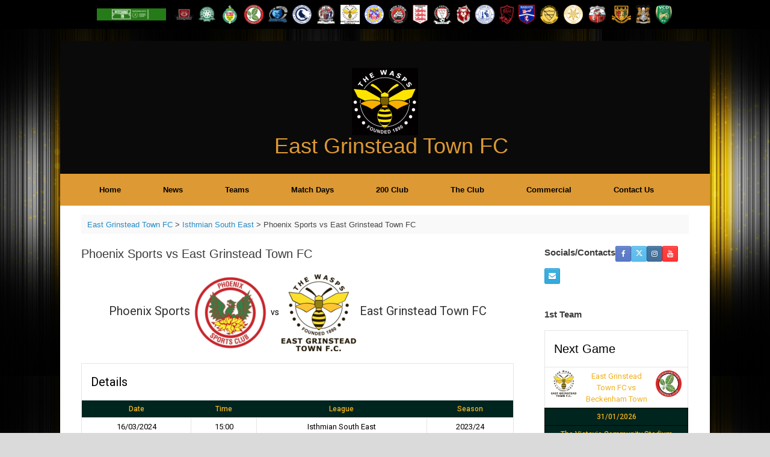

--- FILE ---
content_type: text/html; charset=UTF-8
request_url: https://www.egtfc.co.uk/event/376/
body_size: 30161
content:
<!DOCTYPE html>
<html lang="en-GB">
<head>
	<meta charset="UTF-8" />
	<meta http-equiv="X-UA-Compatible" content="IE=10" />
	<link rel="profile" href="https://gmpg.org/xfn/11" />
	<link rel="pingback" href="https://www.egtfc.co.uk/xmlrpc.php" />
	<meta name='robots' content='noindex, follow' />

	<!-- This site is optimized with the Yoast SEO plugin v26.8 - https://yoast.com/product/yoast-seo-wordpress/ -->
	<title>Phoenix Sports vs East Grinstead Town FC - East Grinstead Town FC</title>
	<meta property="og:locale" content="en_GB" />
	<meta property="og:type" content="article" />
	<meta property="og:title" content="Phoenix Sports vs East Grinstead Town FC - East Grinstead Town FC" />
	<meta property="og:url" content="https://www.egtfc.co.uk/event/376/" />
	<meta property="og:site_name" content="East Grinstead Town FC" />
	<meta property="article:modified_time" content="2024-03-17T11:13:47+00:00" />
	<meta property="og:image" content="https://www.egtfc.co.uk/wp-content/uploads/2026/01/SDG_3732-scaled.jpg" />
	<meta property="og:image:width" content="2560" />
	<meta property="og:image:height" content="1707" />
	<meta property="og:image:type" content="image/jpeg" />
	<meta name="twitter:card" content="summary_large_image" />
	<meta name="twitter:site" content="@egtfcwasps" />
	<script type="application/ld+json" class="yoast-schema-graph">{"@context":"https://schema.org","@graph":[{"@type":"WebPage","@id":"https://www.egtfc.co.uk/event/376/","url":"https://www.egtfc.co.uk/event/376/","name":"Phoenix Sports vs East Grinstead Town FC - East Grinstead Town FC","isPartOf":{"@id":"https://www.egtfc.co.uk/#website"},"datePublished":"2024-03-16T15:00:00+00:00","dateModified":"2024-03-17T11:13:47+00:00","breadcrumb":{"@id":"https://www.egtfc.co.uk/event/376/#breadcrumb"},"inLanguage":"en-GB","potentialAction":[{"@type":"ReadAction","target":["https://www.egtfc.co.uk/event/376/"]}]},{"@type":"BreadcrumbList","@id":"https://www.egtfc.co.uk/event/376/#breadcrumb","itemListElement":[{"@type":"ListItem","position":1,"name":"Home","item":"https://www.egtfc.co.uk/"},{"@type":"ListItem","position":2,"name":"Phoenix Sports vs East Grinstead Town FC"}]},{"@type":"WebSite","@id":"https://www.egtfc.co.uk/#website","url":"https://www.egtfc.co.uk/","name":"East Grinstead Town FC","description":"","publisher":{"@id":"https://www.egtfc.co.uk/#organization"},"alternateName":"EGTFC","potentialAction":[{"@type":"SearchAction","target":{"@type":"EntryPoint","urlTemplate":"https://www.egtfc.co.uk/?s={search_term_string}"},"query-input":{"@type":"PropertyValueSpecification","valueRequired":true,"valueName":"search_term_string"}}],"inLanguage":"en-GB"},{"@type":"Organization","@id":"https://www.egtfc.co.uk/#organization","name":"East Grinstead Town Football Club","alternateName":"EGTFC","url":"https://www.egtfc.co.uk/","logo":{"@type":"ImageObject","inLanguage":"en-GB","@id":"https://www.egtfc.co.uk/#/schema/logo/image/","url":"https://www.egtfc.co.uk/wp-content/uploads/2023/08/cropped-EGTFC-Print-Logo-dark-background-white-text-black-background_500.png","contentUrl":"https://www.egtfc.co.uk/wp-content/uploads/2023/08/cropped-EGTFC-Print-Logo-dark-background-white-text-black-background_500.png","width":486,"height":486,"caption":"East Grinstead Town Football Club"},"image":{"@id":"https://www.egtfc.co.uk/#/schema/logo/image/"},"sameAs":["https://x.com/egtfcwasps","https://www.instagram.com/egtfcwasps/","https://www.youtube.com/channel/UCnNXuI69xg30q-Xsa1nq54g"]}]}</script>
	<!-- / Yoast SEO plugin. -->


<link rel='dns-prefetch' href='//fonts.googleapis.com' />
<link rel="alternate" type="application/rss+xml" title="East Grinstead Town FC &raquo; Feed" href="https://www.egtfc.co.uk/feed/" />
<link rel="alternate" type="application/rss+xml" title="East Grinstead Town FC &raquo; Comments Feed" href="https://www.egtfc.co.uk/comments/feed/" />
<link rel="alternate" title="oEmbed (JSON)" type="application/json+oembed" href="https://www.egtfc.co.uk/wp-json/oembed/1.0/embed?url=https%3A%2F%2Fwww.egtfc.co.uk%2Fevent%2F376%2F" />
<link rel="alternate" title="oEmbed (XML)" type="text/xml+oembed" href="https://www.egtfc.co.uk/wp-json/oembed/1.0/embed?url=https%3A%2F%2Fwww.egtfc.co.uk%2Fevent%2F376%2F&#038;format=xml" />
<style id='wp-img-auto-sizes-contain-inline-css' type='text/css'>
img:is([sizes=auto i],[sizes^="auto," i]){contain-intrinsic-size:3000px 1500px}
/*# sourceURL=wp-img-auto-sizes-contain-inline-css */
</style>
<link rel='stylesheet' id='sbi_styles-css' href='https://www.egtfc.co.uk/wp-content/plugins/instagram-feed/css/sbi-styles.min.css?ver=6.10.0' type='text/css' media='all' />
<style id='wp-emoji-styles-inline-css' type='text/css'>

	img.wp-smiley, img.emoji {
		display: inline !important;
		border: none !important;
		box-shadow: none !important;
		height: 1em !important;
		width: 1em !important;
		margin: 0 0.07em !important;
		vertical-align: -0.1em !important;
		background: none !important;
		padding: 0 !important;
	}
/*# sourceURL=wp-emoji-styles-inline-css */
</style>
<style id='wp-block-library-inline-css' type='text/css'>
:root{--wp-block-synced-color:#7a00df;--wp-block-synced-color--rgb:122,0,223;--wp-bound-block-color:var(--wp-block-synced-color);--wp-editor-canvas-background:#ddd;--wp-admin-theme-color:#007cba;--wp-admin-theme-color--rgb:0,124,186;--wp-admin-theme-color-darker-10:#006ba1;--wp-admin-theme-color-darker-10--rgb:0,107,160.5;--wp-admin-theme-color-darker-20:#005a87;--wp-admin-theme-color-darker-20--rgb:0,90,135;--wp-admin-border-width-focus:2px}@media (min-resolution:192dpi){:root{--wp-admin-border-width-focus:1.5px}}.wp-element-button{cursor:pointer}:root .has-very-light-gray-background-color{background-color:#eee}:root .has-very-dark-gray-background-color{background-color:#313131}:root .has-very-light-gray-color{color:#eee}:root .has-very-dark-gray-color{color:#313131}:root .has-vivid-green-cyan-to-vivid-cyan-blue-gradient-background{background:linear-gradient(135deg,#00d084,#0693e3)}:root .has-purple-crush-gradient-background{background:linear-gradient(135deg,#34e2e4,#4721fb 50%,#ab1dfe)}:root .has-hazy-dawn-gradient-background{background:linear-gradient(135deg,#faaca8,#dad0ec)}:root .has-subdued-olive-gradient-background{background:linear-gradient(135deg,#fafae1,#67a671)}:root .has-atomic-cream-gradient-background{background:linear-gradient(135deg,#fdd79a,#004a59)}:root .has-nightshade-gradient-background{background:linear-gradient(135deg,#330968,#31cdcf)}:root .has-midnight-gradient-background{background:linear-gradient(135deg,#020381,#2874fc)}:root{--wp--preset--font-size--normal:16px;--wp--preset--font-size--huge:42px}.has-regular-font-size{font-size:1em}.has-larger-font-size{font-size:2.625em}.has-normal-font-size{font-size:var(--wp--preset--font-size--normal)}.has-huge-font-size{font-size:var(--wp--preset--font-size--huge)}.has-text-align-center{text-align:center}.has-text-align-left{text-align:left}.has-text-align-right{text-align:right}.has-fit-text{white-space:nowrap!important}#end-resizable-editor-section{display:none}.aligncenter{clear:both}.items-justified-left{justify-content:flex-start}.items-justified-center{justify-content:center}.items-justified-right{justify-content:flex-end}.items-justified-space-between{justify-content:space-between}.screen-reader-text{border:0;clip-path:inset(50%);height:1px;margin:-1px;overflow:hidden;padding:0;position:absolute;width:1px;word-wrap:normal!important}.screen-reader-text:focus{background-color:#ddd;clip-path:none;color:#444;display:block;font-size:1em;height:auto;left:5px;line-height:normal;padding:15px 23px 14px;text-decoration:none;top:5px;width:auto;z-index:100000}html :where(.has-border-color){border-style:solid}html :where([style*=border-top-color]){border-top-style:solid}html :where([style*=border-right-color]){border-right-style:solid}html :where([style*=border-bottom-color]){border-bottom-style:solid}html :where([style*=border-left-color]){border-left-style:solid}html :where([style*=border-width]){border-style:solid}html :where([style*=border-top-width]){border-top-style:solid}html :where([style*=border-right-width]){border-right-style:solid}html :where([style*=border-bottom-width]){border-bottom-style:solid}html :where([style*=border-left-width]){border-left-style:solid}html :where(img[class*=wp-image-]){height:auto;max-width:100%}:where(figure){margin:0 0 1em}html :where(.is-position-sticky){--wp-admin--admin-bar--position-offset:var(--wp-admin--admin-bar--height,0px)}@media screen and (max-width:600px){html :where(.is-position-sticky){--wp-admin--admin-bar--position-offset:0px}}

/*# sourceURL=wp-block-library-inline-css */
</style><style id='global-styles-inline-css' type='text/css'>
:root{--wp--preset--aspect-ratio--square: 1;--wp--preset--aspect-ratio--4-3: 4/3;--wp--preset--aspect-ratio--3-4: 3/4;--wp--preset--aspect-ratio--3-2: 3/2;--wp--preset--aspect-ratio--2-3: 2/3;--wp--preset--aspect-ratio--16-9: 16/9;--wp--preset--aspect-ratio--9-16: 9/16;--wp--preset--color--black: #000000;--wp--preset--color--cyan-bluish-gray: #abb8c3;--wp--preset--color--white: #ffffff;--wp--preset--color--pale-pink: #f78da7;--wp--preset--color--vivid-red: #cf2e2e;--wp--preset--color--luminous-vivid-orange: #ff6900;--wp--preset--color--luminous-vivid-amber: #fcb900;--wp--preset--color--light-green-cyan: #7bdcb5;--wp--preset--color--vivid-green-cyan: #00d084;--wp--preset--color--pale-cyan-blue: #8ed1fc;--wp--preset--color--vivid-cyan-blue: #0693e3;--wp--preset--color--vivid-purple: #9b51e0;--wp--preset--gradient--vivid-cyan-blue-to-vivid-purple: linear-gradient(135deg,rgb(6,147,227) 0%,rgb(155,81,224) 100%);--wp--preset--gradient--light-green-cyan-to-vivid-green-cyan: linear-gradient(135deg,rgb(122,220,180) 0%,rgb(0,208,130) 100%);--wp--preset--gradient--luminous-vivid-amber-to-luminous-vivid-orange: linear-gradient(135deg,rgb(252,185,0) 0%,rgb(255,105,0) 100%);--wp--preset--gradient--luminous-vivid-orange-to-vivid-red: linear-gradient(135deg,rgb(255,105,0) 0%,rgb(207,46,46) 100%);--wp--preset--gradient--very-light-gray-to-cyan-bluish-gray: linear-gradient(135deg,rgb(238,238,238) 0%,rgb(169,184,195) 100%);--wp--preset--gradient--cool-to-warm-spectrum: linear-gradient(135deg,rgb(74,234,220) 0%,rgb(151,120,209) 20%,rgb(207,42,186) 40%,rgb(238,44,130) 60%,rgb(251,105,98) 80%,rgb(254,248,76) 100%);--wp--preset--gradient--blush-light-purple: linear-gradient(135deg,rgb(255,206,236) 0%,rgb(152,150,240) 100%);--wp--preset--gradient--blush-bordeaux: linear-gradient(135deg,rgb(254,205,165) 0%,rgb(254,45,45) 50%,rgb(107,0,62) 100%);--wp--preset--gradient--luminous-dusk: linear-gradient(135deg,rgb(255,203,112) 0%,rgb(199,81,192) 50%,rgb(65,88,208) 100%);--wp--preset--gradient--pale-ocean: linear-gradient(135deg,rgb(255,245,203) 0%,rgb(182,227,212) 50%,rgb(51,167,181) 100%);--wp--preset--gradient--electric-grass: linear-gradient(135deg,rgb(202,248,128) 0%,rgb(113,206,126) 100%);--wp--preset--gradient--midnight: linear-gradient(135deg,rgb(2,3,129) 0%,rgb(40,116,252) 100%);--wp--preset--font-size--small: 13px;--wp--preset--font-size--medium: 20px;--wp--preset--font-size--large: 36px;--wp--preset--font-size--x-large: 42px;--wp--preset--spacing--20: 0.44rem;--wp--preset--spacing--30: 0.67rem;--wp--preset--spacing--40: 1rem;--wp--preset--spacing--50: 1.5rem;--wp--preset--spacing--60: 2.25rem;--wp--preset--spacing--70: 3.38rem;--wp--preset--spacing--80: 5.06rem;--wp--preset--shadow--natural: 6px 6px 9px rgba(0, 0, 0, 0.2);--wp--preset--shadow--deep: 12px 12px 50px rgba(0, 0, 0, 0.4);--wp--preset--shadow--sharp: 6px 6px 0px rgba(0, 0, 0, 0.2);--wp--preset--shadow--outlined: 6px 6px 0px -3px rgb(255, 255, 255), 6px 6px rgb(0, 0, 0);--wp--preset--shadow--crisp: 6px 6px 0px rgb(0, 0, 0);}:where(.is-layout-flex){gap: 0.5em;}:where(.is-layout-grid){gap: 0.5em;}body .is-layout-flex{display: flex;}.is-layout-flex{flex-wrap: wrap;align-items: center;}.is-layout-flex > :is(*, div){margin: 0;}body .is-layout-grid{display: grid;}.is-layout-grid > :is(*, div){margin: 0;}:where(.wp-block-columns.is-layout-flex){gap: 2em;}:where(.wp-block-columns.is-layout-grid){gap: 2em;}:where(.wp-block-post-template.is-layout-flex){gap: 1.25em;}:where(.wp-block-post-template.is-layout-grid){gap: 1.25em;}.has-black-color{color: var(--wp--preset--color--black) !important;}.has-cyan-bluish-gray-color{color: var(--wp--preset--color--cyan-bluish-gray) !important;}.has-white-color{color: var(--wp--preset--color--white) !important;}.has-pale-pink-color{color: var(--wp--preset--color--pale-pink) !important;}.has-vivid-red-color{color: var(--wp--preset--color--vivid-red) !important;}.has-luminous-vivid-orange-color{color: var(--wp--preset--color--luminous-vivid-orange) !important;}.has-luminous-vivid-amber-color{color: var(--wp--preset--color--luminous-vivid-amber) !important;}.has-light-green-cyan-color{color: var(--wp--preset--color--light-green-cyan) !important;}.has-vivid-green-cyan-color{color: var(--wp--preset--color--vivid-green-cyan) !important;}.has-pale-cyan-blue-color{color: var(--wp--preset--color--pale-cyan-blue) !important;}.has-vivid-cyan-blue-color{color: var(--wp--preset--color--vivid-cyan-blue) !important;}.has-vivid-purple-color{color: var(--wp--preset--color--vivid-purple) !important;}.has-black-background-color{background-color: var(--wp--preset--color--black) !important;}.has-cyan-bluish-gray-background-color{background-color: var(--wp--preset--color--cyan-bluish-gray) !important;}.has-white-background-color{background-color: var(--wp--preset--color--white) !important;}.has-pale-pink-background-color{background-color: var(--wp--preset--color--pale-pink) !important;}.has-vivid-red-background-color{background-color: var(--wp--preset--color--vivid-red) !important;}.has-luminous-vivid-orange-background-color{background-color: var(--wp--preset--color--luminous-vivid-orange) !important;}.has-luminous-vivid-amber-background-color{background-color: var(--wp--preset--color--luminous-vivid-amber) !important;}.has-light-green-cyan-background-color{background-color: var(--wp--preset--color--light-green-cyan) !important;}.has-vivid-green-cyan-background-color{background-color: var(--wp--preset--color--vivid-green-cyan) !important;}.has-pale-cyan-blue-background-color{background-color: var(--wp--preset--color--pale-cyan-blue) !important;}.has-vivid-cyan-blue-background-color{background-color: var(--wp--preset--color--vivid-cyan-blue) !important;}.has-vivid-purple-background-color{background-color: var(--wp--preset--color--vivid-purple) !important;}.has-black-border-color{border-color: var(--wp--preset--color--black) !important;}.has-cyan-bluish-gray-border-color{border-color: var(--wp--preset--color--cyan-bluish-gray) !important;}.has-white-border-color{border-color: var(--wp--preset--color--white) !important;}.has-pale-pink-border-color{border-color: var(--wp--preset--color--pale-pink) !important;}.has-vivid-red-border-color{border-color: var(--wp--preset--color--vivid-red) !important;}.has-luminous-vivid-orange-border-color{border-color: var(--wp--preset--color--luminous-vivid-orange) !important;}.has-luminous-vivid-amber-border-color{border-color: var(--wp--preset--color--luminous-vivid-amber) !important;}.has-light-green-cyan-border-color{border-color: var(--wp--preset--color--light-green-cyan) !important;}.has-vivid-green-cyan-border-color{border-color: var(--wp--preset--color--vivid-green-cyan) !important;}.has-pale-cyan-blue-border-color{border-color: var(--wp--preset--color--pale-cyan-blue) !important;}.has-vivid-cyan-blue-border-color{border-color: var(--wp--preset--color--vivid-cyan-blue) !important;}.has-vivid-purple-border-color{border-color: var(--wp--preset--color--vivid-purple) !important;}.has-vivid-cyan-blue-to-vivid-purple-gradient-background{background: var(--wp--preset--gradient--vivid-cyan-blue-to-vivid-purple) !important;}.has-light-green-cyan-to-vivid-green-cyan-gradient-background{background: var(--wp--preset--gradient--light-green-cyan-to-vivid-green-cyan) !important;}.has-luminous-vivid-amber-to-luminous-vivid-orange-gradient-background{background: var(--wp--preset--gradient--luminous-vivid-amber-to-luminous-vivid-orange) !important;}.has-luminous-vivid-orange-to-vivid-red-gradient-background{background: var(--wp--preset--gradient--luminous-vivid-orange-to-vivid-red) !important;}.has-very-light-gray-to-cyan-bluish-gray-gradient-background{background: var(--wp--preset--gradient--very-light-gray-to-cyan-bluish-gray) !important;}.has-cool-to-warm-spectrum-gradient-background{background: var(--wp--preset--gradient--cool-to-warm-spectrum) !important;}.has-blush-light-purple-gradient-background{background: var(--wp--preset--gradient--blush-light-purple) !important;}.has-blush-bordeaux-gradient-background{background: var(--wp--preset--gradient--blush-bordeaux) !important;}.has-luminous-dusk-gradient-background{background: var(--wp--preset--gradient--luminous-dusk) !important;}.has-pale-ocean-gradient-background{background: var(--wp--preset--gradient--pale-ocean) !important;}.has-electric-grass-gradient-background{background: var(--wp--preset--gradient--electric-grass) !important;}.has-midnight-gradient-background{background: var(--wp--preset--gradient--midnight) !important;}.has-small-font-size{font-size: var(--wp--preset--font-size--small) !important;}.has-medium-font-size{font-size: var(--wp--preset--font-size--medium) !important;}.has-large-font-size{font-size: var(--wp--preset--font-size--large) !important;}.has-x-large-font-size{font-size: var(--wp--preset--font-size--x-large) !important;}
/*# sourceURL=global-styles-inline-css */
</style>

<style id='classic-theme-styles-inline-css' type='text/css'>
/*! This file is auto-generated */
.wp-block-button__link{color:#fff;background-color:#32373c;border-radius:9999px;box-shadow:none;text-decoration:none;padding:calc(.667em + 2px) calc(1.333em + 2px);font-size:1.125em}.wp-block-file__button{background:#32373c;color:#fff;text-decoration:none}
/*# sourceURL=/wp-includes/css/classic-themes.min.css */
</style>
<link rel='stylesheet' id='dashicons-css' href='https://www.egtfc.co.uk/wp-includes/css/dashicons.min.css?ver=6.9' type='text/css' media='all' />
<link rel='stylesheet' id='sportspress-general-css' href='//www.egtfc.co.uk/wp-content/plugins/sportspress-pro/includes/sportspress/assets/css/sportspress.css?ver=2.7.26' type='text/css' media='all' />
<link rel='stylesheet' id='sportspress-icons-css' href='//www.egtfc.co.uk/wp-content/plugins/sportspress-pro/includes/sportspress/assets/css/icons.css?ver=2.7.26' type='text/css' media='all' />
<link rel='stylesheet' id='sportspress-league-menu-css' href='//www.egtfc.co.uk/wp-content/plugins/sportspress-pro/includes/sportspress-league-menu/css/sportspress-league-menu.css?ver=2.1.2' type='text/css' media='all' />
<link rel='stylesheet' id='sportspress-event-statistics-css' href='//www.egtfc.co.uk/wp-content/plugins/sportspress-pro/includes/sportspress-match-stats/css/sportspress-match-stats.css?ver=2.2' type='text/css' media='all' />
<link rel='stylesheet' id='sportspress-results-matrix-css' href='//www.egtfc.co.uk/wp-content/plugins/sportspress-pro/includes/sportspress-results-matrix/css/sportspress-results-matrix.css?ver=2.6.9' type='text/css' media='all' />
<link rel='stylesheet' id='sportspress-sponsors-css' href='//www.egtfc.co.uk/wp-content/plugins/sportspress-pro/includes/sportspress-sponsors/css/sportspress-sponsors.css?ver=2.6.15' type='text/css' media='all' />
<link rel='stylesheet' id='sportspress-timelines-css' href='//www.egtfc.co.uk/wp-content/plugins/sportspress-pro/includes/sportspress-timelines/css/sportspress-timelines.css?ver=2.6' type='text/css' media='all' />
<link rel='stylesheet' id='sportspress-roboto-css' href='//fonts.googleapis.com/css?family=Roboto%3A400%2C500&#038;subset=cyrillic%2Ccyrillic-ext%2Cgreek%2Cgreek-ext%2Clatin-ext%2Cvietnamese&#038;ver=2.7' type='text/css' media='all' />
<link rel='stylesheet' id='sportspress-style-css' href='//www.egtfc.co.uk/wp-content/plugins/sportspress-pro/includes/sportspress/assets/css/sportspress-style.css?ver=2.7' type='text/css' media='all' />
<link rel='stylesheet' id='sportspress-style-ltr-css' href='//www.egtfc.co.uk/wp-content/plugins/sportspress-pro/includes/sportspress/assets/css/sportspress-style-ltr.css?ver=2.7' type='text/css' media='all' />
<link rel='stylesheet' id='wptu-front-style-css' href='https://www.egtfc.co.uk/wp-content/plugins/ticker-ultimate/assets/css/wptu-front.css?ver=1.7.6' type='text/css' media='all' />
<link rel='stylesheet' id='vantage-style-css' href='https://www.egtfc.co.uk/wp-content/themes/vantage/style.css?ver=1.20.32' type='text/css' media='all' />
<link rel='stylesheet' id='font-awesome-css' href='https://www.egtfc.co.uk/wp-content/themes/vantage/fontawesome/css/font-awesome.css?ver=4.6.2' type='text/css' media='all' />
<link rel='stylesheet' id='siteorigin-mobilenav-css' href='https://www.egtfc.co.uk/wp-content/themes/vantage/inc/mobilenav/css/mobilenav.css?ver=1.20.32' type='text/css' media='all' />
<!--n2css--><!--n2js--><style type="text/css"> /* SportsPress Frontend CSS */ .sp-event-calendar tbody td a,.sp-event-calendar tbody td a:hover{background: none;}.sp-data-table th,.sp-calendar th,.sp-data-table tfoot,.sp-calendar tfoot,.sp-button,.sp-heading{background:#00241e !important}.sp-calendar tbody a{color:#00241e !important}.sp-data-table tbody,.sp-calendar tbody{background: #ffffff !important}.sp-data-table tbody,.sp-calendar tbody{color: #000000 !important}.sp-data-table th,.sp-data-table th a,.sp-data-table tfoot,.sp-data-table tfoot a,.sp-calendar th,.sp-calendar th a,.sp-calendar tfoot,.sp-calendar tfoot a,.sp-button,.sp-heading{color: #efb11e !important}.sp-data-table tbody a,.sp-data-table tbody a:hover,.sp-calendar tbody a:focus{color: #efb11e !important}.sp-highlight,.sp-calendar td#today{background: #ffffff !important}.sp-statistic-bar{background:#00241e}.sp-statistic-bar-fill{background:#efb11e}.sp-data-table th,.sp-template-countdown .sp-event-venue,.sp-template-countdown .sp-event-league,.sp-template-gallery .gallery-caption{background:#00241e !important}.sp-data-table th,.sp-template-countdown .sp-event-venue,.sp-template-countdown .sp-event-league,.sp-template-gallery .gallery-caption{border-color:#000a04 !important}.sp-table-caption,.sp-data-table,.sp-data-table tfoot,.sp-template .sp-view-all-link,.sp-template-gallery .sp-gallery-group-name,.sp-template-gallery .sp-gallery-wrapper,.sp-template-countdown .sp-event-name,.sp-countdown time,.sp-template-details dl,.sp-event-statistics .sp-statistic-bar,.sp-tournament-bracket .sp-team-name,.sp-profile-selector{background:#ffffff !important}.sp-table-caption,.sp-data-table,.sp-data-table td,.sp-template .sp-view-all-link,.sp-template-gallery .sp-gallery-group-name,.sp-template-gallery .sp-gallery-wrapper,.sp-template-countdown .sp-event-name,.sp-countdown time,.sp-countdown span,.sp-template-details dl,.sp-event-statistics .sp-statistic-bar,.sp-tournament-bracket thead th,.sp-tournament-bracket .sp-team-name,.sp-tournament-bracket .sp-event,.sp-profile-selector{border-color:#e5e5e5 !important}.sp-tournament-bracket .sp-team .sp-team-name:before{border-left-color:#e5e5e5 !important;border-right-color:#e5e5e5 !important}.sp-data-table .sp-highlight,.sp-data-table .highlighted td,.sp-template-scoreboard td:hover{background:#f9f9f9 !important}.sp-template *,.sp-data-table *,.sp-table-caption,.sp-data-table tfoot a:hover,.sp-template .sp-view-all-link a:hover,.sp-template-gallery .sp-gallery-group-name,.sp-template-details dd,.sp-template-event-logos .sp-team-result,.sp-template-event-blocks .sp-event-results,.sp-template-scoreboard a,.sp-template-scoreboard a:hover,.sp-tournament-bracket,.sp-tournament-bracket .sp-event .sp-event-title:hover,.sp-tournament-bracket .sp-event .sp-event-title:hover *{color:#000000 !important}.sp-template .sp-view-all-link a,.sp-countdown span small,.sp-template-event-calendar tfoot a,.sp-template-event-blocks .sp-event-date,.sp-template-details dt,.sp-template-scoreboard .sp-scoreboard-date,.sp-tournament-bracket th,.sp-tournament-bracket .sp-event .sp-event-title,.sp-template-scoreboard .sp-scoreboard-date,.sp-tournament-bracket .sp-event .sp-event-title *{color:rgba(0,0,0,0.5) !important}.sp-data-table th,.sp-template-countdown .sp-event-venue,.sp-template-countdown .sp-event-league,.sp-template-gallery .gallery-item a,.sp-template-gallery .gallery-caption,.sp-template-scoreboard .sp-scoreboard-nav,.sp-tournament-bracket .sp-team-name:hover,.sp-tournament-bracket thead th,.sp-tournament-bracket .sp-heading{color:#efb11e !important}.sp-template a,.sp-data-table a,.sp-tab-menu-item-active a, .sp-tab-menu-item-active a:hover,.sp-template .sp-message{color:#efb11e !important}.sp-template-gallery .gallery-caption strong,.sp-tournament-bracket .sp-team-name:hover,.sp-template-scoreboard .sp-scoreboard-nav,.sp-tournament-bracket .sp-heading{background:#efb11e !important}.sp-tournament-bracket .sp-team-name:hover,.sp-tournament-bracket .sp-heading,.sp-tab-menu-item-active a, .sp-tab-menu-item-active a:hover,.sp-template .sp-message{border-color:#efb11e !important}</style><script type="text/javascript" src="https://www.egtfc.co.uk/wp-includes/js/jquery/jquery.min.js?ver=3.7.1" id="jquery-core-js"></script>
<script type="text/javascript" src="https://www.egtfc.co.uk/wp-includes/js/jquery/jquery-migrate.min.js?ver=3.4.1" id="jquery-migrate-js"></script>
<script type="text/javascript" src="https://www.egtfc.co.uk/wp-content/themes/vantage/js/jquery.flexslider.min.js?ver=2.1" id="jquery-flexslider-js"></script>
<script type="text/javascript" src="https://www.egtfc.co.uk/wp-content/themes/vantage/js/jquery.touchSwipe.min.js?ver=1.6.6" id="jquery-touchswipe-js"></script>
<script type="text/javascript" id="vantage-main-js-extra">
/* <![CDATA[ */
var vantage = {"fitvids":"1"};
//# sourceURL=vantage-main-js-extra
/* ]]> */
</script>
<script type="text/javascript" src="https://www.egtfc.co.uk/wp-content/themes/vantage/js/jquery.theme-main.min.js?ver=1.20.32" id="vantage-main-js"></script>
<script type="text/javascript" src="https://www.egtfc.co.uk/wp-content/themes/vantage/js/jquery.fitvids.min.js?ver=1.0" id="jquery-fitvids-js"></script>
<script type="text/javascript" id="siteorigin-mobilenav-js-extra">
/* <![CDATA[ */
var mobileNav = {"search":{"url":"https://www.egtfc.co.uk","placeholder":"Search"},"text":{"navigate":"Menu","back":"Back","close":"Close"},"nextIconUrl":"https://www.egtfc.co.uk/wp-content/themes/vantage/inc/mobilenav/images/next.png","mobileMenuClose":"\u003Ci class=\"fa fa-times\"\u003E\u003C/i\u003E"};
//# sourceURL=siteorigin-mobilenav-js-extra
/* ]]> */
</script>
<script type="text/javascript" src="https://www.egtfc.co.uk/wp-content/themes/vantage/inc/mobilenav/js/mobilenav.min.js?ver=1.20.32" id="siteorigin-mobilenav-js"></script>
<link rel="https://api.w.org/" href="https://www.egtfc.co.uk/wp-json/" /><link rel="alternate" title="JSON" type="application/json" href="https://www.egtfc.co.uk/wp-json/wp/v2/events/376" /><link rel="EditURI" type="application/rsd+xml" title="RSD" href="https://www.egtfc.co.uk/xmlrpc.php?rsd" />
<meta name="generator" content="WordPress 6.9" />
<meta name="generator" content="SportsPress 2.7.26" />
<meta name="generator" content="SportsPress Pro 2.7.27" />
<meta name="generator" content="Yoast SEO for SportsPress 1.0" />
<link rel='shortlink' href='https://www.egtfc.co.uk/?p=376' />
<meta name="viewport" content="width=device-width, initial-scale=1" />			<style type="text/css">
				.so-mobilenav-mobile + * { display: none; }
				@media screen and (max-width: 480px) { .so-mobilenav-mobile + * { display: block; } .so-mobilenav-standard + * { display: none; } .site-navigation #search-icon { display: none; } .has-menu-search .main-navigation ul { margin-right: 0 !important; }
				
								}
			</style>
		<style type="text/css" id="custom-background-css">
body.custom-background { background-image: url("https://www.egtfc.co.uk/wp-content/uploads/2021/06/yellow-black-background.jpg"); background-position: left top; background-size: auto; background-repeat: repeat; background-attachment: scroll; }
</style>
			<style type="text/css" media="screen">
			#footer-widgets .widget { width: 33.333%; }
			#masthead-widgets .widget { width: 100%; }
		</style>
		<meta name="twitter:widgets:link-color" content="#000000" /><meta name="twitter:widgets:border-color" content="#000000" /><meta name="twitter:partner" content="tfwp" /><style type="text/css" id="vantage-footer-widgets">#footer-widgets aside { width : 33.333%; }</style> <style type="text/css" id="customizer-css">body,button,input,select,textarea { font-family: "Arial", Helvetica, sans-serif; font-weight: 400 } #masthead.site-header .hgroup .site-title, #masthead.site-header.masthead-logo-in-menu .logo > .site-title { font-family: "Arial", Helvetica, sans-serif; font-weight: 400; color: #dd9933 } #page-wrapper h1,#page-wrapper h2,#page-wrapper h3,#page-wrapper h4,#page-wrapper h5,#page-wrapper h6 { font-family: "Arial", Helvetica, sans-serif; font-weight: 400 } .main-navigation, .mobile-nav-frame, .mobile-nav-frame .title h3 { font-family: "Arial", Helvetica, sans-serif; font-weight: 400 } #masthead .hgroup .site-description, #masthead.masthead-logo-in-menu .site-description { color: #dd9933 } #masthead .hgroup .support-text, #masthead .hgroup .site-description { font-size: 36px; color: #000000 } .entry-content { font-size: 14px } #secondary .widget { font-size: 12px } article.post .entry-header .entry-meta, article.post .entry-categories, article.page .entry-categories { color: #000000 } #masthead .hgroup .logo-wrapper { flex: 1 } #masthead .hgroup .logo, #masthead .hgroup .site-description { text-align: center } #masthead .hgroup .logo, #masthead .hgroup .site-logo-link { float: none } #masthead .hgroup .logo img, #masthead .hgroup .site-logo-link img { display: block; margin: 0 auto } #masthead .hgroup:not(.masthead-sidebar) { flex-direction: column } .main-navigation, .site-header .shopping-cart-dropdown { background-color: #dd9933 } .main-navigation a, .site-header .shopping-cart-link [class^="fa fa-"], .site-header .shopping-cart-dropdown .widget .product_list_widget li.mini_cart_item, .site-header .shopping-cart-dropdown .widget .total { color: #000000 } .main-navigation ul ul { background-color: #dd9933 } .main-navigation ul li:hover > a, .main-navigation ul li.focus > a, #search-icon #search-icon-icon:hover, #search-icon #search-icon-icon:focus, .site-header .shopping-cart-link .shopping-cart-count { background-color: #1e73be } .main-navigation ul ul li:hover > a, .main-navigation ul ul li.focus > a { background-color: #1e73be } .main-navigation [class^="fa fa-"], .main-navigation .mobile-nav-icon { color: #dd9933 } .main-navigation ul li.current-menu-item > a, .main-navigation ul li.current-menu-item > a [class^="fa fa-"], .main-navigation ul li.current-page-item > a, .main-navigation ul li.current-page-item > a [class^="fa fa-"] { color: #000000 } a.button, button, html input[type="button"], input[type="reset"], input[type="submit"], .post-navigation a, #image-navigation a, article.post .more-link, article.page .more-link, .paging-navigation a, .woocommerce #page-wrapper .button, .woocommerce a.button, .woocommerce .checkout-button, .woocommerce input.button, #infinite-handle span button { text-shadow: none } a.button, button, html input[type="button"], input[type="reset"], input[type="submit"], .post-navigation a, #image-navigation a, article.post .more-link, article.page .more-link, .paging-navigation a, .woocommerce #page-wrapper .button, .woocommerce a.button, .woocommerce .checkout-button, .woocommerce input.button, .woocommerce #respond input#submit.alt, .woocommerce a.button.alt, .woocommerce button.button.alt, .woocommerce input.button.alt, #infinite-handle span { -webkit-box-shadow: none; -moz-box-shadow: none; box-shadow: none } #masthead-widgets .widget .widget-title { color: #dd9933 } #masthead { background-color: #0a0a0a; background-size: cover } #main { background-color: #ffffff; background-position: center; background-repeat: no-repeat } .entry-content img { -webkit-border-radius: 3px; -moz-border-radius: 3px; border-radius: 3px; -webkit-box-shadow: 0 1px 2px rgba(0,0,0,0.175); -moz-box-shadow: 0 1px 2px rgba(0,0,0,0.175); box-shadow: 0 1px 2px rgba(0,0,0,0.175) } #colophon, body.layout-full { background-color: #606060 } </style><link rel="icon" href="https://www.egtfc.co.uk/wp-content/uploads/2021/06/cropped-cropped-egtfc-logo-reverse2-32x32.png" sizes="32x32" />
<link rel="icon" href="https://www.egtfc.co.uk/wp-content/uploads/2021/06/cropped-cropped-egtfc-logo-reverse2-192x192.png" sizes="192x192" />
<link rel="apple-touch-icon" href="https://www.egtfc.co.uk/wp-content/uploads/2021/06/cropped-cropped-egtfc-logo-reverse2-180x180.png" />
<meta name="msapplication-TileImage" content="https://www.egtfc.co.uk/wp-content/uploads/2021/06/cropped-cropped-egtfc-logo-reverse2-270x270.png" />

<meta name="twitter:card" content="summary" /><meta name="twitter:title" content="Phoenix Sports vs East Grinstead Town FC" /><meta name="twitter:site" content="@egtfcwasps" />
		<style type="text/css" id="wp-custom-css">
			@media only screen and (max-width: 481px) {
.site-header > .site-logo {
width: 100%;
text-align: center;
}
.site-header.has-logo.has-title-and-tagline.has-menu .site-branding {
margin-left: 0;
width: 100%;
max-width: none;
}
.entry-content h1 {
font-size: 6px !important;
}
}		</style>
		<link rel='stylesheet' id='so-css-vantage-css' href='https://www.egtfc.co.uk/wp-content/uploads/so-css/so-css-vantage.css?ver=1694098974' type='text/css' media='all' />
</head>

<body class="wp-singular sp_event-template-default single single-sp_event postid-376 custom-background wp-custom-logo wp-theme-vantage sportspress sportspress-page sp-has-venue sp-has-results sp-performance-sections--1 sp-inline-statistics group-blog responsive layout-boxed no-js has-sidebar page-layout-default sidebar-position-right mobilenav">


<div id="page-wrapper">

	<a class="skip-link screen-reader-text" href="#content">Skip to content</a>

	
	
		<header id="masthead" class="site-header" role="banner">

	<div class="hgroup full-container ">

		
			<div class="logo-wrapper">
				<a href="https://www.egtfc.co.uk/" title="East Grinstead Town FC" rel="home" class="logo">
					<img src="https://www.egtfc.co.uk/wp-content/uploads/2021/06/egtfc-logo-reverse2.png"  class="logo-height-constrain"  width="110"  height="112"  alt="East Grinstead Town FC Logo"  srcset="https://www.egtfc.co.uk/wp-content/uploads/2023/08/EGTFC-Print-Logo-dark-background-white-text-black-background_500-e1690930623248.png 2x"  /><p class="site-title logo-title">East Grinstead Town FC</p>				</a>
									<p class="site-description"></p>
							</div>

			
				<div class="support-text">
									</div>

			
		
	</div><!-- .hgroup.full-container -->

	
<nav class="site-navigation main-navigation primary use-vantage-sticky-menu use-sticky-menu mobile-navigation">

	<div class="full-container">
				
		<div class="main-navigation-container">
			<div id="so-mobilenav-standard-1" data-id="1" class="so-mobilenav-standard"></div><div class="menu-primary-menu-container"><ul id="menu-primary-menu" class="menu"><li id="menu-item-72" class="menu-item menu-item-type-post_type menu-item-object-page menu-item-home menu-item-72"><a href="https://www.egtfc.co.uk/"><span class="fa fa-home"></span>Home</a></li>
<li id="menu-item-943" class="menu-item menu-item-type-post_type menu-item-object-page menu-item-943"><a href="https://www.egtfc.co.uk/news-all/">News</a></li>
<li id="menu-item-979" class="menu-item menu-item-type-custom menu-item-object-custom menu-item-has-children menu-item-979"><a href="#"><span class="icon"></span>Teams</a>
<ul class="sub-menu">
	<li id="menu-item-537" class="menu-item menu-item-type-post_type menu-item-object-page menu-item-537"><a href="https://www.egtfc.co.uk/teams/1st-team/">1st Team</a></li>
	<li id="menu-item-534" class="menu-item menu-item-type-post_type menu-item-object-page menu-item-534"><a href="https://www.egtfc.co.uk/teams/u18-team/">U18 Team</a></li>
	<li id="menu-item-2448" class="menu-item menu-item-type-post_type menu-item-object-page menu-item-2448"><a href="https://www.egtfc.co.uk/teams/u14-team/">U15 Team</a></li>
	<li id="menu-item-2447" class="menu-item menu-item-type-post_type menu-item-object-page menu-item-2447"><a href="https://www.egtfc.co.uk/teams/u11s-team/">U13 Team</a></li>
	<li id="menu-item-2446" class="menu-item menu-item-type-post_type menu-item-object-page menu-item-2446"><a href="https://www.egtfc.co.uk/teams/u10s-team/">U12 Team</a></li>
	<li id="menu-item-3169" class="menu-item menu-item-type-post_type menu-item-object-page menu-item-3169"><a href="https://www.egtfc.co.uk/teams/2432-2/">U11 Team</a></li>
	<li id="menu-item-529" class="menu-item menu-item-type-post_type menu-item-object-page menu-item-529"><a href="https://www.egtfc.co.uk/teams/disability-team/">Disability Team</a></li>
</ul>
</li>
<li id="menu-item-980" class="menu-item menu-item-type-custom menu-item-object-custom menu-item-has-children menu-item-980"><a href="#"><span class="icon"></span>Match Days</a>
<ul class="sub-menu">
	<li id="menu-item-405" class="menu-item menu-item-type-post_type menu-item-object-page menu-item-405"><a href="https://www.egtfc.co.uk/match-days/admission-prices/">Admission &#038; Prices</a></li>
	<li id="menu-item-406" class="menu-item menu-item-type-post_type menu-item-object-page menu-item-406"><a href="https://www.egtfc.co.uk/match-days/how-to-find-us/">How to Find Us</a></li>
	<li id="menu-item-503" class="menu-item menu-item-type-post_type menu-item-object-page menu-item-503"><a href="https://www.egtfc.co.uk/match-days/digital-programmes/">Digital Programmes</a></li>
	<li id="menu-item-1261" class="menu-item menu-item-type-post_type menu-item-object-page menu-item-1261"><a href="https://www.egtfc.co.uk/match-days/match-highlights/">Match Highlights</a></li>
	<li id="menu-item-492" class="menu-item menu-item-type-post_type menu-item-object-page menu-item-492"><a href="https://www.egtfc.co.uk/match-days/photo-galleries/">Photo Galleries</a></li>
	<li id="menu-item-456" class="menu-item menu-item-type-post_type menu-item-object-page menu-item-456"><a href="https://www.egtfc.co.uk/match-days/team-colours/">Team Colours</a></li>
</ul>
</li>
<li id="menu-item-437" class="menu-item menu-item-type-post_type menu-item-object-page menu-item-437"><a href="https://www.egtfc.co.uk/200-club/">200 Club</a></li>
<li id="menu-item-981" class="menu-item menu-item-type-custom menu-item-object-custom menu-item-has-children menu-item-981"><a href="#"><span class="icon"></span>The Club</a>
<ul class="sub-menu">
	<li id="menu-item-415" class="menu-item menu-item-type-post_type menu-item-object-page menu-item-415"><a href="https://www.egtfc.co.uk/the-club/history/">History</a></li>
	<li id="menu-item-419" class="menu-item menu-item-type-post_type menu-item-object-page menu-item-419"><a href="https://www.egtfc.co.uk/the-club/facilities/">Facilities</a></li>
	<li id="menu-item-424" class="menu-item menu-item-type-post_type menu-item-object-page menu-item-424"><a href="https://www.egtfc.co.uk/the-club/committee-volunteers/">Committee &#038; Volunteers</a></li>
	<li id="menu-item-449" class="menu-item menu-item-type-post_type menu-item-object-page menu-item-449"><a href="https://www.egtfc.co.uk/the-club/policies/">Policies</a></li>
	<li id="menu-item-450" class="menu-item menu-item-type-post_type menu-item-object-page menu-item-450"><a href="https://www.egtfc.co.uk/the-club/codes-of-conduct/">Codes of Conduct</a></li>
</ul>
</li>
<li id="menu-item-992" class="menu-item menu-item-type-post_type menu-item-object-page menu-item-992"><a href="https://www.egtfc.co.uk/sponsors/">Commercial</a></li>
<li id="menu-item-77" class="menu-item menu-item-type-post_type menu-item-object-page menu-item-77"><a href="https://www.egtfc.co.uk/contact-us/">Contact Us</a></li>
</ul></div><div id="so-mobilenav-mobile-1" data-id="1" class="so-mobilenav-mobile"></div><div class="menu-mobilenav-container"><ul id="mobile-nav-item-wrap-1" class="menu"><li><a href="#" class="mobilenav-main-link" data-id="1"><span class="mobile-nav-icon"></span><span class="mobilenav-main-link-text">Menu</span></a></li></ul></div>		</div>

					</div>
</nav><!-- .site-navigation .main-navigation -->

</header><!-- #masthead .site-header -->

	
	
	
	
	<div id="main" class="site-main">
		<div class="full-container">
					<div id="navxt-breadcrumbs" class="breadcrumbs bcn full-container">
			<span property="itemListElement" typeof="ListItem"><a property="item" typeof="WebPage" title="Go to East Grinstead Town FC." href="https://www.egtfc.co.uk" class="home" ><span property="name">East Grinstead Town FC</span></a><meta property="position" content="1"></span> &gt; <span property="itemListElement" typeof="ListItem"><a property="item" typeof="WebPage" title="Go to the Isthmian South East League archives." href="https://www.egtfc.co.uk/league/isthmian-south-east/" class="taxonomy sp_league" ><span property="name">Isthmian South East</span></a><meta property="position" content="2"></span> &gt; <span property="itemListElement" typeof="ListItem"><span property="name" class="post post-sp_event current-item">Phoenix Sports vs East Grinstead Town FC</span><meta property="url" content="https://www.egtfc.co.uk/event/376/"><meta property="position" content="3"></span>		</div>
		
<div id="primary" class="content-area">
	<div id="content" class="site-content" role="main">

		
		
<article id="post-376" class="post post-376 sp_event type-sp_event status-publish hentry sp_league-isthmian-south-east sp_season-2023-24 sp_venue-mayplace-ground">

	<div class="entry-main">

		
					<header class="entry-header">

				
									<h1 class="entry-title">Phoenix Sports vs East Grinstead Town FC</h1>
				
				
			</header><!-- .entry-header -->
		
		<div class="entry-content">
			<div class="sp-section-content sp-section-content-logos"><div class="sp-template sp-template-event-logos sp-template-event-logos-inline"><div class="sp-event-logos sp-event-logos-2"><span class="sp-team-logo"><strong class="sp-team-name">Phoenix Sports</strong> <img decoding="async" width="128" height="128" src="https://www.egtfc.co.uk/wp-content/uploads/2023/07/Phoenix_Sports_F.C._logo-128x128.png" class="attachment-sportspress-fit-icon size-sportspress-fit-icon wp-post-image" alt="" /></span> vs <span class="sp-team-logo"><img decoding="async" width="128" height="128" src="https://www.egtfc.co.uk/wp-content/uploads/2023/07/egtfc-logo-128x128.png" class="attachment-sportspress-fit-icon size-sportspress-fit-icon wp-post-image" alt="" /> <strong class="sp-team-name">East Grinstead Town FC</strong></span></div></div></div><div class="sp-section-content sp-section-content-excerpt"></div><div class="sp-section-content sp-section-content-content"></div><div class="sp-section-content sp-section-content-video"></div><div class="sp-section-content sp-section-content-details"><div class="sp-template sp-template-event-details">
	<h4 class="sp-table-caption">Details</h4>
	<div class="sp-table-wrapper">
		<table class="sp-event-details sp-data-table
					 sp-scrollable-table">
			<thead>
				<tr>
											<th>Date</th>
												<th>Time</th>
												<th>League</th>
												<th>Season</th>
										</tr>
			</thead>
			<tbody>
				<tr class="odd">
											<td>16/03/2024</td>
												<td>15:00</td>
												<td>Isthmian South East</td>
												<td>2023/24</td>
										</tr>
			</tbody>
		</table>
	</div>
</div>
</div><div class="sp-section-content sp-section-content-venue">	<div class="sp-template sp-template-event-venue">
		<h4 class="sp-table-caption">Ground</h4>
		<table class="sp-data-table sp-event-venue">
			<thead>
				<tr>
					<th>The Mayplace Ground</th>
				</tr>
			</thead>
							<tbody>
					<tr class="sp-event-venue-map-row">
						<td>		<div class="sp-google-map-container">
		  <iframe
			class="sp-google-map"
			width="600"
			height="320"
			frameborder="0" style="border:0"
			src="//tboy.co/maps_embed?q=Mayplace+Road+East%2C+Barnehurst%2C+London+Borough+of+Bexley%2C+London%2C+Greater+London%2C+England%2C+DA7+6ER%2C+United+Kingdom&amp;center=51.45871332661679,0.16986966133117679&amp;zoom=15&amp;maptype=satellite" allowfullscreen>
		  </iframe>
		  <a href="https://www.google.com/maps/place/Mayplace+Road+East%2C+Barnehurst%2C+London+Borough+of+Bexley%2C+London%2C+Greater+London%2C+England%2C+DA7+6ER%2C+United+Kingdom/@51.45871332661679,0.16986966133117679,15z" target="_blank" class="sp-google-map-link"></a>
		</div>
	</td>
					</tr>
											<tr class="sp-event-venue-address-row">
							<td>Mayplace Road East, Barnehurst, London Borough of Bexley, London, Greater London, England, DA7 6ER, United Kingdom</td>
						</tr>
									</tbody>
					</table>
	</div>
	</div><div class="sp-section-content sp-section-content-results"><div class="sp-template sp-template-event-results">
	<h4 class="sp-table-caption">Results</h4><div class="sp-table-wrapper"><table class="sp-event-results sp-data-table sp-scrollable-table"><thead><th class="data-name">Club</th></tr></thead><tbody><tr class="odd"><td class="data-name">Phoenix Sports</td></tr><tr class="even"><td class="data-name">East Grinstead Town FC</td></tr></tbody></table></div></div>
</div><div class="sp-section-content sp-section-content-performance">		<div class="sp-event-performance-tables sp-event-performance-teams">
			<div class="sp-template sp-template-event-performance sp-template-event-performance-icons																							   ">
			<h4 class="sp-table-caption">East Grinstead Town FC</h4>
		<div class="sp-table-wrapper">
		<table class="sp-event-performance sp-data-table
		">
			<thead>
				<tr>
									</tr>
			</thead>
							<tbody>
					<tr class="lineup even"><td class="data-number" data-label="#">1</td><td class="data-name" data-label="Player"><a href="https://www.egtfc.co.uk/player/matte-pierson/">Matte Pierson</a> <small class="sp-player-position">Goalkeeper</small></td><td class="sp-performance-icons"></td></tr><tr class="lineup odd"><td class="data-number" data-label="#">2</td><td class="data-name" data-label="Player"><a href="https://www.egtfc.co.uk/player/zak-lamont/">Zack Lamont</a> <small class="sp-player-position">Defender</small></td><td class="sp-performance-icons"></td></tr><tr class="lineup even"><td class="data-number" data-label="#">3</td><td class="data-name" data-label="Player"><a href="https://www.egtfc.co.uk/player/alex-andrade-filipe/">Alex Andrade Filipe</a> <small class="sp-player-position">Defender</small></td><td class="sp-performance-icons"></td></tr><tr class="lineup odd"><td class="data-number" data-label="#">4</td><td class="data-name" data-label="Player"><a href="https://www.egtfc.co.uk/player/glenn-wilson/">Glenn Wilson</a> <span class="sub-in" title="Oluremi Onabanjo">17</span> <small class="sp-player-position">Defender</small></td><td class="sp-performance-icons"></td></tr><tr class="lineup even"><td class="data-number" data-label="#">5</td><td class="data-name" data-label="Player"><a href="https://www.egtfc.co.uk/player/jasper-tetlow/">Jasper Tetlow</a> <small class="sp-player-position">Defender</small></td><td class="sp-performance-icons"></td></tr><tr class="lineup odd"><td class="data-number" data-label="#">6</td><td class="data-name" data-label="Player"><a href="https://www.egtfc.co.uk/player/matt-weaire/">Matthew Weaire</a> <small class="sp-player-position">Defender</small></td><td class="sp-performance-icons"></td></tr><tr class="lineup even"><td class="data-number" data-label="#">7</td><td class="data-name" data-label="Player"><a href="https://www.egtfc.co.uk/player/henry-sinai/">Henry Sinai</a> <small class="sp-player-position">Midfielder</small></td><td class="sp-performance-icons"></td></tr><tr class="lineup odd"><td class="data-number" data-label="#">8</td><td class="data-name" data-label="Player"><a href="https://www.egtfc.co.uk/player/kiye-martin/">Kiye Martin</a> <small class="sp-player-position">Midfielder</small></td><td class="sp-performance-icons"></td></tr><tr class="lineup even"><td class="data-number" data-label="#">10</td><td class="data-name" data-label="Player"><a href="https://www.egtfc.co.uk/player/harrison-parker/">Harrison Parker</a> <small class="sp-player-position">Defender</small></td><td class="sp-performance-icons"></td></tr><tr class="lineup odd"><td class="data-number" data-label="#">11</td><td class="data-name" data-label="Player"><a href="https://www.egtfc.co.uk/player/terrique-hall-anderson/">Terrique Hall-Anderson</a> <span class="sub-in" title="Matthew Daniel">12</span> <small class="sp-player-position">Midfielder</small></td><td class="sp-performance-icons"></td></tr><tr class="lineup even"><td class="data-number" data-label="#">15</td><td class="data-name" data-label="Player"><a href="https://www.egtfc.co.uk/player/omar-folkes/">Omar Folkes</a> <span class="sub-in" title="Camron Lawson">9</span> <small class="sp-player-position">Forward</small></td><td class="sp-performance-icons"></td></tr><tr class="sub odd"><td class="data-number" data-label="#">9</td><td class="data-name" data-label="Player"><a href="https://www.egtfc.co.uk/player/camron-lawson/">Camron Lawson</a> <span class="sub-out" title="Omar Folkes">15</span> <small class="sp-player-position">Forward</small></td><td class="sp-performance-icons"></td></tr><tr class="sub even"><td class="data-number" data-label="#">12</td><td class="data-name" data-label="Player"><a href="https://www.egtfc.co.uk/player/matt-daniel/">Matthew Daniel</a> <span class="sub-out" title="Terrique Hall-Anderson">11</span> <small class="sp-player-position">Forward</small></td><td class="sp-performance-icons"></td></tr><tr class="sub odd"><td class="data-number" data-label="#">14</td><td class="data-name" data-label="Player"><a href="https://www.egtfc.co.uk/player/connor-tighe/">Connor Tighe</a> <small class="sp-player-position">Midfielder</small></td><td class="sp-performance-icons"></td></tr><tr class="sub even"><td class="data-number" data-label="#">16</td><td class="data-name" data-label="Player"><a href="https://www.egtfc.co.uk/player/dean-perana/">Dean Perana</a> <small class="sp-player-position">Defender</small></td><td class="sp-performance-icons"></td></tr><tr class="sub odd"><td class="data-number" data-label="#">17</td><td class="data-name" data-label="Player"><a href="https://www.egtfc.co.uk/player/oluremi-onabanjo/">Oluremi Onabanjo</a> <span class="sub-out" title="Glenn Wilson">4</span> <small class="sp-player-position">Forward</small></td><td class="sp-performance-icons"></td></tr>				</tbody>
								</table>
			</div>
	</div>
		<div class="sp-template sp-template-event-statistics">
			<strong class="sp-statistic-label">Clean Sheet</strong>
		<table class="sp-event-statistics sp-data-table">
			<tbody>
				<tr>
					<td class="sp-statistic-value">0</td>
					<td class="sp-statistic-ratio">
						<div class="sp-statistic-bar" title="100%">
							<div class="sp-statistic-bar-fill sp-smoothbar" title="0%" data-sp-percentage="0" style="width: 0%"></div>
						</div>
					</td>
					<td class="sp-statistic-value">1</td>
				</tr>
			</tbody>
		</table>
					<strong class="sp-statistic-label">Penalties</strong>
		<table class="sp-event-statistics sp-data-table">
			<tbody>
				<tr>
					<td class="sp-statistic-value">0</td>
					<td class="sp-statistic-ratio">
						<div class="sp-statistic-bar" title="50%">
							<div class="sp-statistic-bar-fill sp-smoothbar" title="50%" data-sp-percentage="50" style="width: 50%"></div>
						</div>
					</td>
					<td class="sp-statistic-value">0</td>
				</tr>
			</tbody>
		</table>
					<strong class="sp-statistic-label">Penalty Saves</strong>
		<table class="sp-event-statistics sp-data-table">
			<tbody>
				<tr>
					<td class="sp-statistic-value">0</td>
					<td class="sp-statistic-ratio">
						<div class="sp-statistic-bar" title="50%">
							<div class="sp-statistic-bar-fill sp-smoothbar" title="50%" data-sp-percentage="50" style="width: 50%"></div>
						</div>
					</td>
					<td class="sp-statistic-value">0</td>
				</tr>
			</tbody>
		</table>
					<strong class="sp-statistic-label">Goals</strong>
		<table class="sp-event-statistics sp-data-table">
			<tbody>
				<tr>
					<td class="sp-statistic-value">0</td>
					<td class="sp-statistic-ratio">
						<div class="sp-statistic-bar" title="50%">
							<div class="sp-statistic-bar-fill sp-smoothbar" title="50%" data-sp-percentage="50" style="width: 50%"></div>
						</div>
					</td>
					<td class="sp-statistic-value">0</td>
				</tr>
			</tbody>
		</table>
					<strong class="sp-statistic-label">Assists</strong>
		<table class="sp-event-statistics sp-data-table">
			<tbody>
				<tr>
					<td class="sp-statistic-value">0</td>
					<td class="sp-statistic-ratio">
						<div class="sp-statistic-bar" title="50%">
							<div class="sp-statistic-bar-fill sp-smoothbar" title="50%" data-sp-percentage="50" style="width: 50%"></div>
						</div>
					</td>
					<td class="sp-statistic-value">0</td>
				</tr>
			</tbody>
		</table>
			</div>		</div><!-- .sp-event-performance-tables -->
		</div><div class="sp-section-content sp-section-content-past_meetings"><h4 class="sp-table-caption">Past Meetings</h4><div class="sp-template sp-template-event-blocks">
	<div class="sp-table-wrapper">
		<table class="sp-event-blocks sp-data-table
					 sp-paginated-table" data-sp-rows="5">
			<thead><tr><th></th></tr></thead> 			<tbody>
									<tr class="sp-row sp-post alternate" itemscope itemtype="http://schema.org/SportsEvent">
						<td>
														<span class="team-logo logo-odd" title="East Grinstead Town FC"><img decoding="async" width="128" height="128" src="https://www.egtfc.co.uk/wp-content/uploads/2023/07/egtfc-logo-128x128.png" class="attachment-sportspress-fit-icon size-sportspress-fit-icon wp-post-image" alt="" /></span> <span class="team-logo logo-even" title="Phoenix Sports"><img decoding="async" width="128" height="128" src="https://www.egtfc.co.uk/wp-content/uploads/2023/07/Phoenix_Sports_F.C._logo-128x128.png" class="attachment-sportspress-fit-icon size-sportspress-fit-icon wp-post-image" alt="" /></span>							<time class="sp-event-date" datetime="2024-01-13 15:00:00" itemprop="startDate" content="2024-01-13T15:00:00+00:00">
								<a href="https://www.egtfc.co.uk/event/367/">13/01/2024</a>							</time>
														<h5 class="sp-event-results">
								<a href="https://www.egtfc.co.uk/event/367/"><span class="sp-result ok">1</span> - <span class="sp-result">1</span></a>							</h5>
															<div class="sp-event-league">Isthmian South East</div>
																														<div class="sp-event-season">2023/24</div>
																														<div class="sp-event-venue" itemprop="location" itemscope itemtype="http://schema.org/Place"><div itemprop="address" itemscope itemtype="http://schema.org/PostalAddress">The Vistavis Community Stadium</div></div>
																														<div style="display:none;" class="sp-event-venue" itemprop="location" itemscope itemtype="http://schema.org/Place"><div itemprop="address" itemscope itemtype="http://schema.org/PostalAddress">N/A</div></div>
														<h4 class="sp-event-title" itemprop="name">
								<a href="https://www.egtfc.co.uk/event/367/">East Grinstead Town FC vs Phoenix Sports</a>							</h4>
							<div class="sp_event_spec"><span class="sp_event_spec_label">Attendance:</span><span class="sp_event_spec_value"> 144</span></div>
						</td>
					</tr>
								</tbody>
		</table>
	</div>
	</div>
</div><div class="sp-section-content sp-section-content-timeline"><div class="sp-template sp-template-timeline sp-template-event-timeline">
	<div class="sp-timeline">
		<hr>
									<span class="sp-timeline-minute sp-timeline-minute-home" title="Kick Off" style="left: 0;">
																		<span class="sp-timeline-icon sp-timeline-icon-home" title="East Grinstead Town FC"><img decoding="async" width="128" height="128" src="https://www.egtfc.co.uk/wp-content/uploads/2023/07/egtfc-logo-128x128.png" class="attachment-sportspress-fit-icon size-sportspress-fit-icon wp-post-image" alt="" srcset="https://www.egtfc.co.uk/wp-content/uploads/2023/07/egtfc-logo-128x128.png 128w, https://www.egtfc.co.uk/wp-content/uploads/2023/07/egtfc-logo-150x150.png 150w, https://www.egtfc.co.uk/wp-content/uploads/2023/07/egtfc-logo-32x32.png 32w, https://www.egtfc.co.uk/wp-content/uploads/2023/07/egtfc-logo.png 200w" sizes="(max-width: 128px) 100vw, 128px" /></span>
																<span class="sp-timeline-kickoff sp-timeline-kickoff-home">KO</span>
				</span>
											<span class="sp-timeline-minute sp-timeline-minute-home" title="10. Matthew Daniel" style="left: 15%;">
					<span class="sp-timeline-icon sp-timeline-icon-home"><i class="sp-icon-sub" title="21. Terrique Hall-Anderson"></i></span>
					14				</span>
											<span class="sp-timeline-minute sp-timeline-minute-home" title="811. Camron Lawson" style="left: 65%;">
					<span class="sp-timeline-icon sp-timeline-icon-home"><i class="sp-icon-sub" title="15. Omar Folkes"></i></span>
					61				</span>
											<span class="sp-timeline-minute sp-timeline-minute-home" title="818. Oluremi Onabanjo" style="left: 72%;">
					<span class="sp-timeline-icon sp-timeline-icon-home"><i class="sp-icon-sub" title="36. Glenn Wilson"></i></span>
					67				</span>
						<span class="sp-timeline-minute" title="Full Time" style="right: 0;">
			<span class="sp-timeline-fulltime">FT</span>
		</span>
	</div>
</div>
</div><div class="sp-tab-group"></div>					</div><!-- .entry-content -->

					<div class="entry-categories">
				Posted in .			</div>
		
		
		
	</div>

</article><!-- #post-376 -->

				<nav id="nav-below" class="site-navigation post-navigation">
			<h2 class="assistive-text">Post navigation</h2>

			
				<div class="single-nav-wrapper">
														</div>

			
		</nav><!-- #nav-below -->
		
		
		

	</div><!-- #content .site-content -->
</div><!-- #primary .content-area -->


<div id="secondary" class="widget-area" role="complementary">
		<aside id="vantage-social-media-7" class="widget widget_vantage-social-media"><h3 class="widget-title">Socials/Contacts</h3>				<a
					class="social-media-icon social-media-icon-facebook social-media-icon-size-small"
					href="https://en-gb.facebook.com/EastGrinsteadTownFC/"
					title="East Grinstead Town FC Facebook"
									>
					<span class="fa fa-facebook"></span>				</a>
								<a
					class="social-media-icon social-media-icon-twitter social-media-icon-size-small"
					href="https://twitter.com/egtfcwasps"
					title="East Grinstead Town FC X (Twitter)"
									>
					<span class="fa fa-twitter"></span>				</a>
								<a
					class="social-media-icon social-media-icon-instagram social-media-icon-size-small"
					href="https://www.instagram.com/egtfcwasps/"
					title="East Grinstead Town FC Instagram"
									>
					<span class="fa fa-instagram"></span>				</a>
								<a
					class="social-media-icon social-media-icon-youtube social-media-icon-size-small"
					href="https://www.youtube.com/channel/UCnNXuI69xg30q-Xsa1nq54g"
					title="East Grinstead Town FC YouTube"
									>
					<span class="fa fa-youtube"></span>				</a>
								<a class="social-media-icon social-media-icon-envelope social-media-icon-size-small" href="/cdn-cgi/l/email-protection#aacfcbd9decdd8c3c4d9decfcbcedec5ddc4ccc9eacdc7cbc3c684c9c5c7" title="East Grinstead Town FC E-mail">
					<span class="fa fa-envelope"></span>				</a>
				</aside><div class="sp-widget-align-none"><aside id="sportspress-countdown-2" class="widget widget_sportspress widget_countdown widget_sp_countdown"><h3 class="widget-title">1st Team</h3><h4 class="sp-table-caption">Next Game</h4><div class="sp-template sp-template-countdown">
	<div class="sp-countdown-wrapper">
			<h3 class="event-name sp-event-name">
			<img width="128" height="128" src="https://www.egtfc.co.uk/wp-content/uploads/2023/07/egtfc-logo-128x128.png" class="team-logo logo-odd wp-post-image" alt="" decoding="async" srcset="https://www.egtfc.co.uk/wp-content/uploads/2023/07/egtfc-logo-128x128.png 128w, https://www.egtfc.co.uk/wp-content/uploads/2023/07/egtfc-logo-150x150.png 150w, https://www.egtfc.co.uk/wp-content/uploads/2023/07/egtfc-logo-32x32.png 32w, https://www.egtfc.co.uk/wp-content/uploads/2023/07/egtfc-logo.png 200w" sizes="(max-width: 128px) 100vw, 128px" /><img width="128" height="128" src="https://www.egtfc.co.uk/wp-content/uploads/2023/07/BeckenhamT-128x128.png" class="team-logo logo-even wp-post-image" alt="" decoding="async" srcset="https://www.egtfc.co.uk/wp-content/uploads/2023/07/BeckenhamT-128x128.png 128w, https://www.egtfc.co.uk/wp-content/uploads/2023/07/BeckenhamT-150x150.png 150w, https://www.egtfc.co.uk/wp-content/uploads/2023/07/BeckenhamT-32x32.png 32w, https://www.egtfc.co.uk/wp-content/uploads/2023/07/BeckenhamT.png 200w" sizes="(max-width: 128px) 100vw, 128px" />			<a href="https://www.egtfc.co.uk/event/3283/">East Grinstead Town FC vs Beckenham Town</a>		</h3>
					<h5 class="event-venue sp-event-venue event-date sp-event-date">
				31/01/2026			</h5>
							<h5 class="event-venue sp-event-venue">
					The Vistavis Community Stadium				</h5>
									<h5 class="event-league sp-event-league">Isthmian South East</h5>
							<p class="countdown sp-countdown
		">
			<time datetime="2026-01-31 15:00:00"
									   				 data-countdown="2026/01/31 15:00:00">
				<span>01 <small>days</small></span>
				<span>06 <small>hrs</small></span>
				<span>10 <small>mins</small></span>
				<span>23 <small>secs</small></span>
			</time>
		</p>
	</div>
</div>
</aside></div><aside id="custom_html-5" class="widget_text widget widget_custom_html"><div class="textwidget custom-html-widget">
<div id="sb_instagram"  class="sbi sbi_mob_col_1 sbi_tab_col_2 sbi_col_2 sbi_width_resp" style="padding-bottom: 10px;"	 data-feedid="*1"  data-res="auto" data-cols="2" data-colsmobile="1" data-colstablet="2" data-num="20" data-nummobile="20" data-item-padding="5"	 data-shortcode-atts="{&quot;feed&quot;:&quot;1&quot;,&quot;cachetime&quot;:30}"  data-postid="376" data-locatornonce="24c1d09303" data-imageaspectratio="4:5" data-sbi-flags="favorLocal">
	<div class="sb_instagram_header  sbi_medium"   >
	<a class="sbi_header_link" target="_blank"
	   rel="nofollow noopener" href="https://www.instagram.com/egtfcwasps/" title="@egtfcwasps">
		<div class="sbi_header_text">
			<div class="sbi_header_img"  data-avatar-url="https://scontent-arn2-1.cdninstagram.com/v/t51.2885-19/412356989_2651494961666010_8324485602024994209_n.jpg?stp=dst-jpg_s206x206_tt6&amp;_nc_cat=101&amp;ccb=7-5&amp;_nc_sid=bf7eb4&amp;efg=eyJ2ZW5jb2RlX3RhZyI6InByb2ZpbGVfcGljLnd3dy4zMjAuQzMifQ%3D%3D&amp;_nc_ohc=uzhqU4R1-LEQ7kNvwGIXH_P&amp;_nc_oc=AdkY5sdvbfJxnqTp6UBw53s77UW3qppqKyu_vQI6jyrxKH_quc4Mf7ZWts5g5QYVsdc&amp;_nc_zt=24&amp;_nc_ht=scontent-arn2-1.cdninstagram.com&amp;edm=AP4hL3IEAAAA&amp;_nc_tpa=Q5bMBQEMHNb8kGtXJ187iEHV8olVLoRoM8WRhkUtsjODV2J2w3Wa4Li1PdlBclveOcgrAjvBWK2qzdI6ww&amp;oh=00_Afo9r0dEduzs6QQ_iW_kh8YG07fOlhjLemeO1ICpMuNhQw&amp;oe=696C2982">
									<div class="sbi_header_img_hover"  ><svg class="sbi_new_logo fa-instagram fa-w-14" aria-hidden="true" data-fa-processed="" aria-label="Instagram" data-prefix="fab" data-icon="instagram" role="img" viewBox="0 0 448 512">
                    <path fill="currentColor" d="M224.1 141c-63.6 0-114.9 51.3-114.9 114.9s51.3 114.9 114.9 114.9S339 319.5 339 255.9 287.7 141 224.1 141zm0 189.6c-41.1 0-74.7-33.5-74.7-74.7s33.5-74.7 74.7-74.7 74.7 33.5 74.7 74.7-33.6 74.7-74.7 74.7zm146.4-194.3c0 14.9-12 26.8-26.8 26.8-14.9 0-26.8-12-26.8-26.8s12-26.8 26.8-26.8 26.8 12 26.8 26.8zm76.1 27.2c-1.7-35.9-9.9-67.7-36.2-93.9-26.2-26.2-58-34.4-93.9-36.2-37-2.1-147.9-2.1-184.9 0-35.8 1.7-67.6 9.9-93.9 36.1s-34.4 58-36.2 93.9c-2.1 37-2.1 147.9 0 184.9 1.7 35.9 9.9 67.7 36.2 93.9s58 34.4 93.9 36.2c37 2.1 147.9 2.1 184.9 0 35.9-1.7 67.7-9.9 93.9-36.2 26.2-26.2 34.4-58 36.2-93.9 2.1-37 2.1-147.8 0-184.8zM398.8 388c-7.8 19.6-22.9 34.7-42.6 42.6-29.5 11.7-99.5 9-132.1 9s-102.7 2.6-132.1-9c-19.6-7.8-34.7-22.9-42.6-42.6-11.7-29.5-9-99.5-9-132.1s-2.6-102.7 9-132.1c7.8-19.6 22.9-34.7 42.6-42.6 29.5-11.7 99.5-9 132.1-9s102.7-2.6 132.1 9c19.6 7.8 34.7 22.9 42.6 42.6 11.7 29.5 9 99.5 9 132.1s2.7 102.7-9 132.1z"></path>
                </svg></div>
					<img  src="https://www.egtfc.co.uk/wp-content/uploads/sb-instagram-feed-images/egtfcwasps.webp" alt="" width="50" height="50">
				
							</div>

			<div class="sbi_feedtheme_header_text">
				<h3>egtfcwasps</h3>
									<p class="sbi_bio">⚽ East Grinstead Town FC | The Wasps 🐝<br>
📍 Vistavis Community Stadium, RH19 3LS<br>
🤝 Sponsorship opportunities now available</p>
							</div>
		</div>
	</a>
</div>

	<div id="sbi_images"  style="gap: 10px;">
		<div class="sbi_item sbi_type_image sbi_new sbi_transition"
	id="sbi_18141714859483159" data-date="1767859438">
	<div class="sbi_photo_wrap">
		<a class="sbi_photo" href="https://www.instagram.com/p/DTPghXcDaNv/" target="_blank" rel="noopener nofollow"
			data-full-res="https://scontent-arn2-1.cdninstagram.com/v/t51.82787-15/612195788_18299109481273912_2991065366814167577_n.jpg?stp=dst-jpg_e35_tt6&#038;_nc_cat=104&#038;ccb=7-5&#038;_nc_sid=18de74&#038;efg=eyJlZmdfdGFnIjoiRkVFRC5iZXN0X2ltYWdlX3VybGdlbi5DMyJ9&#038;_nc_ohc=ddvlB5kVVb0Q7kNvwExzY0e&#038;_nc_oc=AdkVodqZ1Tr15GPOTe63X4d6X8ySyPqajy-LMvkHpMiJjhyqhl_gK-gQBDyCCyO5fFY&#038;_nc_zt=23&#038;_nc_ht=scontent-arn2-1.cdninstagram.com&#038;edm=ANo9K5cEAAAA&#038;_nc_gid=txhfgEdMYyR76OE71eLnrQ&#038;oh=00_AfoA-jlhBXjX-wjzC-VZXAm_PWVXoH1lX_G8zGH5bzsg4g&#038;oe=696C168C"
			data-img-src-set="{&quot;d&quot;:&quot;https:\/\/scontent-arn2-1.cdninstagram.com\/v\/t51.82787-15\/612195788_18299109481273912_2991065366814167577_n.jpg?stp=dst-jpg_e35_tt6&amp;_nc_cat=104&amp;ccb=7-5&amp;_nc_sid=18de74&amp;efg=eyJlZmdfdGFnIjoiRkVFRC5iZXN0X2ltYWdlX3VybGdlbi5DMyJ9&amp;_nc_ohc=ddvlB5kVVb0Q7kNvwExzY0e&amp;_nc_oc=AdkVodqZ1Tr15GPOTe63X4d6X8ySyPqajy-LMvkHpMiJjhyqhl_gK-gQBDyCCyO5fFY&amp;_nc_zt=23&amp;_nc_ht=scontent-arn2-1.cdninstagram.com&amp;edm=ANo9K5cEAAAA&amp;_nc_gid=txhfgEdMYyR76OE71eLnrQ&amp;oh=00_AfoA-jlhBXjX-wjzC-VZXAm_PWVXoH1lX_G8zGH5bzsg4g&amp;oe=696C168C&quot;,&quot;150&quot;:&quot;https:\/\/scontent-arn2-1.cdninstagram.com\/v\/t51.82787-15\/612195788_18299109481273912_2991065366814167577_n.jpg?stp=dst-jpg_e35_tt6&amp;_nc_cat=104&amp;ccb=7-5&amp;_nc_sid=18de74&amp;efg=eyJlZmdfdGFnIjoiRkVFRC5iZXN0X2ltYWdlX3VybGdlbi5DMyJ9&amp;_nc_ohc=ddvlB5kVVb0Q7kNvwExzY0e&amp;_nc_oc=AdkVodqZ1Tr15GPOTe63X4d6X8ySyPqajy-LMvkHpMiJjhyqhl_gK-gQBDyCCyO5fFY&amp;_nc_zt=23&amp;_nc_ht=scontent-arn2-1.cdninstagram.com&amp;edm=ANo9K5cEAAAA&amp;_nc_gid=txhfgEdMYyR76OE71eLnrQ&amp;oh=00_AfoA-jlhBXjX-wjzC-VZXAm_PWVXoH1lX_G8zGH5bzsg4g&amp;oe=696C168C&quot;,&quot;320&quot;:&quot;https:\/\/scontent-arn2-1.cdninstagram.com\/v\/t51.82787-15\/612195788_18299109481273912_2991065366814167577_n.jpg?stp=dst-jpg_e35_tt6&amp;_nc_cat=104&amp;ccb=7-5&amp;_nc_sid=18de74&amp;efg=eyJlZmdfdGFnIjoiRkVFRC5iZXN0X2ltYWdlX3VybGdlbi5DMyJ9&amp;_nc_ohc=ddvlB5kVVb0Q7kNvwExzY0e&amp;_nc_oc=AdkVodqZ1Tr15GPOTe63X4d6X8ySyPqajy-LMvkHpMiJjhyqhl_gK-gQBDyCCyO5fFY&amp;_nc_zt=23&amp;_nc_ht=scontent-arn2-1.cdninstagram.com&amp;edm=ANo9K5cEAAAA&amp;_nc_gid=txhfgEdMYyR76OE71eLnrQ&amp;oh=00_AfoA-jlhBXjX-wjzC-VZXAm_PWVXoH1lX_G8zGH5bzsg4g&amp;oe=696C168C&quot;,&quot;640&quot;:&quot;https:\/\/scontent-arn2-1.cdninstagram.com\/v\/t51.82787-15\/612195788_18299109481273912_2991065366814167577_n.jpg?stp=dst-jpg_e35_tt6&amp;_nc_cat=104&amp;ccb=7-5&amp;_nc_sid=18de74&amp;efg=eyJlZmdfdGFnIjoiRkVFRC5iZXN0X2ltYWdlX3VybGdlbi5DMyJ9&amp;_nc_ohc=ddvlB5kVVb0Q7kNvwExzY0e&amp;_nc_oc=AdkVodqZ1Tr15GPOTe63X4d6X8ySyPqajy-LMvkHpMiJjhyqhl_gK-gQBDyCCyO5fFY&amp;_nc_zt=23&amp;_nc_ht=scontent-arn2-1.cdninstagram.com&amp;edm=ANo9K5cEAAAA&amp;_nc_gid=txhfgEdMYyR76OE71eLnrQ&amp;oh=00_AfoA-jlhBXjX-wjzC-VZXAm_PWVXoH1lX_G8zGH5bzsg4g&amp;oe=696C168C&quot;}">
			<span class="sbi-screenreader">East Grinstead Town FC U15s

We’re looking to add </span>
									<img src="https://www.egtfc.co.uk/wp-content/plugins/instagram-feed/img/placeholder.png" alt="East Grinstead Town FC U15s

We’re looking to add a few committed players to strengthen our current squad — all positions will be considered.

This team also provides a development pathway into next season’s Isthmian U18s squad." aria-hidden="true">
		</a>
	</div>
</div><div class="sbi_item sbi_type_video sbi_new sbi_transition"
	id="sbi_18122995867526753" data-date="1766766913">
	<div class="sbi_photo_wrap">
		<a class="sbi_photo" href="https://www.instagram.com/reel/DSu8gdRDeVN/" target="_blank" rel="noopener nofollow"
			data-full-res="https://scontent-arn2-1.cdninstagram.com/v/t51.71878-15/604107423_4481596605453460_1087585098510110953_n.jpg?stp=dst-jpg_e35_tt6&#038;_nc_cat=111&#038;ccb=7-5&#038;_nc_sid=18de74&#038;efg=eyJlZmdfdGFnIjoiQ0xJUFMuYmVzdF9pbWFnZV91cmxnZW4uQzMifQ%3D%3D&#038;_nc_ohc=KiwqmRHjUdIQ7kNvwHpAQs1&#038;_nc_oc=AdlMzR_cIEv4ZZpI_ojiC0DbI48YJqbsfB2_vquwv5l8kwiqixofVJ8NyyIuFw2mYyg&#038;_nc_zt=23&#038;_nc_ht=scontent-arn2-1.cdninstagram.com&#038;edm=ANo9K5cEAAAA&#038;_nc_gid=txhfgEdMYyR76OE71eLnrQ&#038;oh=00_AfpO2lUsP0oG0qe4loHtHnP1McaYYRTfZCbjppjmjuezXA&#038;oe=696C1044"
			data-img-src-set="{&quot;d&quot;:&quot;https:\/\/scontent-arn2-1.cdninstagram.com\/v\/t51.71878-15\/604107423_4481596605453460_1087585098510110953_n.jpg?stp=dst-jpg_e35_tt6&amp;_nc_cat=111&amp;ccb=7-5&amp;_nc_sid=18de74&amp;efg=eyJlZmdfdGFnIjoiQ0xJUFMuYmVzdF9pbWFnZV91cmxnZW4uQzMifQ%3D%3D&amp;_nc_ohc=KiwqmRHjUdIQ7kNvwHpAQs1&amp;_nc_oc=AdlMzR_cIEv4ZZpI_ojiC0DbI48YJqbsfB2_vquwv5l8kwiqixofVJ8NyyIuFw2mYyg&amp;_nc_zt=23&amp;_nc_ht=scontent-arn2-1.cdninstagram.com&amp;edm=ANo9K5cEAAAA&amp;_nc_gid=txhfgEdMYyR76OE71eLnrQ&amp;oh=00_AfpO2lUsP0oG0qe4loHtHnP1McaYYRTfZCbjppjmjuezXA&amp;oe=696C1044&quot;,&quot;150&quot;:&quot;https:\/\/scontent-arn2-1.cdninstagram.com\/v\/t51.71878-15\/604107423_4481596605453460_1087585098510110953_n.jpg?stp=dst-jpg_e35_tt6&amp;_nc_cat=111&amp;ccb=7-5&amp;_nc_sid=18de74&amp;efg=eyJlZmdfdGFnIjoiQ0xJUFMuYmVzdF9pbWFnZV91cmxnZW4uQzMifQ%3D%3D&amp;_nc_ohc=KiwqmRHjUdIQ7kNvwHpAQs1&amp;_nc_oc=AdlMzR_cIEv4ZZpI_ojiC0DbI48YJqbsfB2_vquwv5l8kwiqixofVJ8NyyIuFw2mYyg&amp;_nc_zt=23&amp;_nc_ht=scontent-arn2-1.cdninstagram.com&amp;edm=ANo9K5cEAAAA&amp;_nc_gid=txhfgEdMYyR76OE71eLnrQ&amp;oh=00_AfpO2lUsP0oG0qe4loHtHnP1McaYYRTfZCbjppjmjuezXA&amp;oe=696C1044&quot;,&quot;320&quot;:&quot;https:\/\/scontent-arn2-1.cdninstagram.com\/v\/t51.71878-15\/604107423_4481596605453460_1087585098510110953_n.jpg?stp=dst-jpg_e35_tt6&amp;_nc_cat=111&amp;ccb=7-5&amp;_nc_sid=18de74&amp;efg=eyJlZmdfdGFnIjoiQ0xJUFMuYmVzdF9pbWFnZV91cmxnZW4uQzMifQ%3D%3D&amp;_nc_ohc=KiwqmRHjUdIQ7kNvwHpAQs1&amp;_nc_oc=AdlMzR_cIEv4ZZpI_ojiC0DbI48YJqbsfB2_vquwv5l8kwiqixofVJ8NyyIuFw2mYyg&amp;_nc_zt=23&amp;_nc_ht=scontent-arn2-1.cdninstagram.com&amp;edm=ANo9K5cEAAAA&amp;_nc_gid=txhfgEdMYyR76OE71eLnrQ&amp;oh=00_AfpO2lUsP0oG0qe4loHtHnP1McaYYRTfZCbjppjmjuezXA&amp;oe=696C1044&quot;,&quot;640&quot;:&quot;https:\/\/scontent-arn2-1.cdninstagram.com\/v\/t51.71878-15\/604107423_4481596605453460_1087585098510110953_n.jpg?stp=dst-jpg_e35_tt6&amp;_nc_cat=111&amp;ccb=7-5&amp;_nc_sid=18de74&amp;efg=eyJlZmdfdGFnIjoiQ0xJUFMuYmVzdF9pbWFnZV91cmxnZW4uQzMifQ%3D%3D&amp;_nc_ohc=KiwqmRHjUdIQ7kNvwHpAQs1&amp;_nc_oc=AdlMzR_cIEv4ZZpI_ojiC0DbI48YJqbsfB2_vquwv5l8kwiqixofVJ8NyyIuFw2mYyg&amp;_nc_zt=23&amp;_nc_ht=scontent-arn2-1.cdninstagram.com&amp;edm=ANo9K5cEAAAA&amp;_nc_gid=txhfgEdMYyR76OE71eLnrQ&amp;oh=00_AfpO2lUsP0oG0qe4loHtHnP1McaYYRTfZCbjppjmjuezXA&amp;oe=696C1044&quot;}">
			<span class="sbi-screenreader">📆 Saturday 27th December 
📍 The Vistavis Community</span>
						<svg style="color: rgba(255,255,255,1)" class="svg-inline--fa fa-play fa-w-14 sbi_playbtn" aria-label="Play" aria-hidden="true" data-fa-processed="" data-prefix="fa" data-icon="play" role="presentation" xmlns="http://www.w3.org/2000/svg" viewBox="0 0 448 512"><path fill="currentColor" d="M424.4 214.7L72.4 6.6C43.8-10.3 0 6.1 0 47.9V464c0 37.5 40.7 60.1 72.4 41.3l352-208c31.4-18.5 31.5-64.1 0-82.6z"></path></svg>			<img src="https://www.egtfc.co.uk/wp-content/plugins/instagram-feed/img/placeholder.png" alt="📆 Saturday 27th December 
📍 The Vistavis Community Stadium, RH19 3LS
🏟️ LAST HOME GAME OF THE YEAR
🆚@jerseybulls
⏰ Early K.O — 13:00
Come down and support the Wasps🖤💛🔥" aria-hidden="true">
		</a>
	</div>
</div><div class="sbi_item sbi_type_video sbi_new sbi_transition"
	id="sbi_18111824842552095" data-date="1766240157">
	<div class="sbi_photo_wrap">
		<a class="sbi_photo" href="https://www.instagram.com/reel/DSfP-yfDSsK/" target="_blank" rel="noopener nofollow"
			data-full-res="https://scontent-arn2-1.cdninstagram.com/v/t51.71878-15/603910705_1682751926437095_4441876580901226706_n.jpg?stp=dst-jpg_e35_tt6&#038;_nc_cat=107&#038;ccb=7-5&#038;_nc_sid=18de74&#038;efg=eyJlZmdfdGFnIjoiQ0xJUFMuYmVzdF9pbWFnZV91cmxnZW4uQzMifQ%3D%3D&#038;_nc_ohc=bYv4NJrqagMQ7kNvwHHJ1gY&#038;_nc_oc=Adm5eI1Re76IaPKh0B50trixOjfXy4FrFH_ZUSWGKYv6PII01x6fRXFHv-EHl41xrV4&#038;_nc_zt=23&#038;_nc_ht=scontent-arn2-1.cdninstagram.com&#038;edm=ANo9K5cEAAAA&#038;_nc_gid=txhfgEdMYyR76OE71eLnrQ&#038;oh=00_AfpChJOAOSXhu88lEOwxmMm-8et2qyf24QkGAoygV639aQ&#038;oe=696C067F"
			data-img-src-set="{&quot;d&quot;:&quot;https:\/\/scontent-arn2-1.cdninstagram.com\/v\/t51.71878-15\/603910705_1682751926437095_4441876580901226706_n.jpg?stp=dst-jpg_e35_tt6&amp;_nc_cat=107&amp;ccb=7-5&amp;_nc_sid=18de74&amp;efg=eyJlZmdfdGFnIjoiQ0xJUFMuYmVzdF9pbWFnZV91cmxnZW4uQzMifQ%3D%3D&amp;_nc_ohc=bYv4NJrqagMQ7kNvwHHJ1gY&amp;_nc_oc=Adm5eI1Re76IaPKh0B50trixOjfXy4FrFH_ZUSWGKYv6PII01x6fRXFHv-EHl41xrV4&amp;_nc_zt=23&amp;_nc_ht=scontent-arn2-1.cdninstagram.com&amp;edm=ANo9K5cEAAAA&amp;_nc_gid=txhfgEdMYyR76OE71eLnrQ&amp;oh=00_AfpChJOAOSXhu88lEOwxmMm-8et2qyf24QkGAoygV639aQ&amp;oe=696C067F&quot;,&quot;150&quot;:&quot;https:\/\/scontent-arn2-1.cdninstagram.com\/v\/t51.71878-15\/603910705_1682751926437095_4441876580901226706_n.jpg?stp=dst-jpg_e35_tt6&amp;_nc_cat=107&amp;ccb=7-5&amp;_nc_sid=18de74&amp;efg=eyJlZmdfdGFnIjoiQ0xJUFMuYmVzdF9pbWFnZV91cmxnZW4uQzMifQ%3D%3D&amp;_nc_ohc=bYv4NJrqagMQ7kNvwHHJ1gY&amp;_nc_oc=Adm5eI1Re76IaPKh0B50trixOjfXy4FrFH_ZUSWGKYv6PII01x6fRXFHv-EHl41xrV4&amp;_nc_zt=23&amp;_nc_ht=scontent-arn2-1.cdninstagram.com&amp;edm=ANo9K5cEAAAA&amp;_nc_gid=txhfgEdMYyR76OE71eLnrQ&amp;oh=00_AfpChJOAOSXhu88lEOwxmMm-8et2qyf24QkGAoygV639aQ&amp;oe=696C067F&quot;,&quot;320&quot;:&quot;https:\/\/scontent-arn2-1.cdninstagram.com\/v\/t51.71878-15\/603910705_1682751926437095_4441876580901226706_n.jpg?stp=dst-jpg_e35_tt6&amp;_nc_cat=107&amp;ccb=7-5&amp;_nc_sid=18de74&amp;efg=eyJlZmdfdGFnIjoiQ0xJUFMuYmVzdF9pbWFnZV91cmxnZW4uQzMifQ%3D%3D&amp;_nc_ohc=bYv4NJrqagMQ7kNvwHHJ1gY&amp;_nc_oc=Adm5eI1Re76IaPKh0B50trixOjfXy4FrFH_ZUSWGKYv6PII01x6fRXFHv-EHl41xrV4&amp;_nc_zt=23&amp;_nc_ht=scontent-arn2-1.cdninstagram.com&amp;edm=ANo9K5cEAAAA&amp;_nc_gid=txhfgEdMYyR76OE71eLnrQ&amp;oh=00_AfpChJOAOSXhu88lEOwxmMm-8et2qyf24QkGAoygV639aQ&amp;oe=696C067F&quot;,&quot;640&quot;:&quot;https:\/\/scontent-arn2-1.cdninstagram.com\/v\/t51.71878-15\/603910705_1682751926437095_4441876580901226706_n.jpg?stp=dst-jpg_e35_tt6&amp;_nc_cat=107&amp;ccb=7-5&amp;_nc_sid=18de74&amp;efg=eyJlZmdfdGFnIjoiQ0xJUFMuYmVzdF9pbWFnZV91cmxnZW4uQzMifQ%3D%3D&amp;_nc_ohc=bYv4NJrqagMQ7kNvwHHJ1gY&amp;_nc_oc=Adm5eI1Re76IaPKh0B50trixOjfXy4FrFH_ZUSWGKYv6PII01x6fRXFHv-EHl41xrV4&amp;_nc_zt=23&amp;_nc_ht=scontent-arn2-1.cdninstagram.com&amp;edm=ANo9K5cEAAAA&amp;_nc_gid=txhfgEdMYyR76OE71eLnrQ&amp;oh=00_AfpChJOAOSXhu88lEOwxmMm-8et2qyf24QkGAoygV639aQ&amp;oe=696C067F&quot;}">
			<span class="sbi-screenreader">Instagram post 18111824842552095</span>
						<svg style="color: rgba(255,255,255,1)" class="svg-inline--fa fa-play fa-w-14 sbi_playbtn" aria-label="Play" aria-hidden="true" data-fa-processed="" data-prefix="fa" data-icon="play" role="presentation" xmlns="http://www.w3.org/2000/svg" viewBox="0 0 448 512"><path fill="currentColor" d="M424.4 214.7L72.4 6.6C43.8-10.3 0 6.1 0 47.9V464c0 37.5 40.7 60.1 72.4 41.3l352-208c31.4-18.5 31.5-64.1 0-82.6z"></path></svg>			<img src="https://www.egtfc.co.uk/wp-content/plugins/instagram-feed/img/placeholder.png" alt="Instagram post 18111824842552095" aria-hidden="true">
		</a>
	</div>
</div><div class="sbi_item sbi_type_video sbi_new sbi_transition"
	id="sbi_18088546073072748" data-date="1766232885">
	<div class="sbi_photo_wrap">
		<a class="sbi_photo" href="https://www.instagram.com/reel/DSfCDB9jRE5/" target="_blank" rel="noopener nofollow"
			data-full-res="https://scontent-arn2-1.cdninstagram.com/v/t51.71878-15/604048981_1362300649242818_8231558022154456798_n.jpg?stp=dst-jpg_e35_tt6&#038;_nc_cat=101&#038;ccb=7-5&#038;_nc_sid=18de74&#038;efg=eyJlZmdfdGFnIjoiQ0xJUFMuYmVzdF9pbWFnZV91cmxnZW4uQzMifQ%3D%3D&#038;_nc_ohc=1ecHxdTosC0Q7kNvwEevCqi&#038;_nc_oc=AdmAlI4la3y329q3gHeKFhGvHWctHQLCtppaZ8gS7RF1FhkOhSsKEeEN-n-MaiyRWvg&#038;_nc_zt=23&#038;_nc_ht=scontent-arn2-1.cdninstagram.com&#038;edm=ANo9K5cEAAAA&#038;_nc_gid=txhfgEdMYyR76OE71eLnrQ&#038;oh=00_AfpXo7WPUwRozts8M69TBfJpE0U8Py46dJN9xPM3iHv5uA&#038;oe=696C2A2D"
			data-img-src-set="{&quot;d&quot;:&quot;https:\/\/scontent-arn2-1.cdninstagram.com\/v\/t51.71878-15\/604048981_1362300649242818_8231558022154456798_n.jpg?stp=dst-jpg_e35_tt6&amp;_nc_cat=101&amp;ccb=7-5&amp;_nc_sid=18de74&amp;efg=eyJlZmdfdGFnIjoiQ0xJUFMuYmVzdF9pbWFnZV91cmxnZW4uQzMifQ%3D%3D&amp;_nc_ohc=1ecHxdTosC0Q7kNvwEevCqi&amp;_nc_oc=AdmAlI4la3y329q3gHeKFhGvHWctHQLCtppaZ8gS7RF1FhkOhSsKEeEN-n-MaiyRWvg&amp;_nc_zt=23&amp;_nc_ht=scontent-arn2-1.cdninstagram.com&amp;edm=ANo9K5cEAAAA&amp;_nc_gid=txhfgEdMYyR76OE71eLnrQ&amp;oh=00_AfpXo7WPUwRozts8M69TBfJpE0U8Py46dJN9xPM3iHv5uA&amp;oe=696C2A2D&quot;,&quot;150&quot;:&quot;https:\/\/scontent-arn2-1.cdninstagram.com\/v\/t51.71878-15\/604048981_1362300649242818_8231558022154456798_n.jpg?stp=dst-jpg_e35_tt6&amp;_nc_cat=101&amp;ccb=7-5&amp;_nc_sid=18de74&amp;efg=eyJlZmdfdGFnIjoiQ0xJUFMuYmVzdF9pbWFnZV91cmxnZW4uQzMifQ%3D%3D&amp;_nc_ohc=1ecHxdTosC0Q7kNvwEevCqi&amp;_nc_oc=AdmAlI4la3y329q3gHeKFhGvHWctHQLCtppaZ8gS7RF1FhkOhSsKEeEN-n-MaiyRWvg&amp;_nc_zt=23&amp;_nc_ht=scontent-arn2-1.cdninstagram.com&amp;edm=ANo9K5cEAAAA&amp;_nc_gid=txhfgEdMYyR76OE71eLnrQ&amp;oh=00_AfpXo7WPUwRozts8M69TBfJpE0U8Py46dJN9xPM3iHv5uA&amp;oe=696C2A2D&quot;,&quot;320&quot;:&quot;https:\/\/scontent-arn2-1.cdninstagram.com\/v\/t51.71878-15\/604048981_1362300649242818_8231558022154456798_n.jpg?stp=dst-jpg_e35_tt6&amp;_nc_cat=101&amp;ccb=7-5&amp;_nc_sid=18de74&amp;efg=eyJlZmdfdGFnIjoiQ0xJUFMuYmVzdF9pbWFnZV91cmxnZW4uQzMifQ%3D%3D&amp;_nc_ohc=1ecHxdTosC0Q7kNvwEevCqi&amp;_nc_oc=AdmAlI4la3y329q3gHeKFhGvHWctHQLCtppaZ8gS7RF1FhkOhSsKEeEN-n-MaiyRWvg&amp;_nc_zt=23&amp;_nc_ht=scontent-arn2-1.cdninstagram.com&amp;edm=ANo9K5cEAAAA&amp;_nc_gid=txhfgEdMYyR76OE71eLnrQ&amp;oh=00_AfpXo7WPUwRozts8M69TBfJpE0U8Py46dJN9xPM3iHv5uA&amp;oe=696C2A2D&quot;,&quot;640&quot;:&quot;https:\/\/scontent-arn2-1.cdninstagram.com\/v\/t51.71878-15\/604048981_1362300649242818_8231558022154456798_n.jpg?stp=dst-jpg_e35_tt6&amp;_nc_cat=101&amp;ccb=7-5&amp;_nc_sid=18de74&amp;efg=eyJlZmdfdGFnIjoiQ0xJUFMuYmVzdF9pbWFnZV91cmxnZW4uQzMifQ%3D%3D&amp;_nc_ohc=1ecHxdTosC0Q7kNvwEevCqi&amp;_nc_oc=AdmAlI4la3y329q3gHeKFhGvHWctHQLCtppaZ8gS7RF1FhkOhSsKEeEN-n-MaiyRWvg&amp;_nc_zt=23&amp;_nc_ht=scontent-arn2-1.cdninstagram.com&amp;edm=ANo9K5cEAAAA&amp;_nc_gid=txhfgEdMYyR76OE71eLnrQ&amp;oh=00_AfpXo7WPUwRozts8M69TBfJpE0U8Py46dJN9xPM3iHv5uA&amp;oe=696C2A2D&quot;}">
			<span class="sbi-screenreader">🏆 MATCHDAY 🏆

We’re on the road today as we take o</span>
						<svg style="color: rgba(255,255,255,1)" class="svg-inline--fa fa-play fa-w-14 sbi_playbtn" aria-label="Play" aria-hidden="true" data-fa-processed="" data-prefix="fa" data-icon="play" role="presentation" xmlns="http://www.w3.org/2000/svg" viewBox="0 0 448 512"><path fill="currentColor" d="M424.4 214.7L72.4 6.6C43.8-10.3 0 6.1 0 47.9V464c0 37.5 40.7 60.1 72.4 41.3l352-208c31.4-18.5 31.5-64.1 0-82.6z"></path></svg>			<img src="https://www.egtfc.co.uk/wp-content/plugins/instagram-feed/img/placeholder.png" alt="🏆 MATCHDAY 🏆

We’re on the road today as we take on @eastbournetfc in league action 👊

📆 Saturday 20th December
🆚 @eastbournetfc
🕒 3pm KO
🏟 Compton Place Road, BN21 1EA

Come along and get right behind the lads 🙌

🎅 Santa’s been early at EG and he’s dropped off TWO new faces ✍️✨
👀 Keep your eyes on our socials at 14:15 when the team sheets are released…

#Matchday #UpTheWasps 🐝 #AmberAndBlacks #NewFaces #COYW" aria-hidden="true">
		</a>
	</div>
</div><div class="sbi_item sbi_type_video sbi_new sbi_transition"
	id="sbi_18066555467174731" data-date="1766068940">
	<div class="sbi_photo_wrap">
		<a class="sbi_photo" href="https://www.instagram.com/reel/DSaJRWWjQ7x/" target="_blank" rel="noopener nofollow"
			data-full-res="https://scontent-arn2-1.cdninstagram.com/v/t51.71878-15/602840173_2111853149638399_4060911474441745282_n.jpg?stp=dst-jpg_e35_tt6&#038;_nc_cat=106&#038;ccb=7-5&#038;_nc_sid=18de74&#038;efg=eyJlZmdfdGFnIjoiQ0xJUFMuYmVzdF9pbWFnZV91cmxnZW4uQzMifQ%3D%3D&#038;_nc_ohc=6rceAV5SRTgQ7kNvwHmil39&#038;_nc_oc=Adn31vXLuQnC8nIU4oDy86p0B2pJNWGm5GVp4pe8ZCH3GtLvL6NtULSla1WFt3c_NWE&#038;_nc_zt=23&#038;_nc_ht=scontent-arn2-1.cdninstagram.com&#038;edm=ANo9K5cEAAAA&#038;_nc_gid=txhfgEdMYyR76OE71eLnrQ&#038;oh=00_Afp2Aw47u9fT3SjxCFEogOCfuEzyM41lgIc_VcQmY6Z3DQ&#038;oe=696C2C62"
			data-img-src-set="{&quot;d&quot;:&quot;https:\/\/scontent-arn2-1.cdninstagram.com\/v\/t51.71878-15\/602840173_2111853149638399_4060911474441745282_n.jpg?stp=dst-jpg_e35_tt6&amp;_nc_cat=106&amp;ccb=7-5&amp;_nc_sid=18de74&amp;efg=eyJlZmdfdGFnIjoiQ0xJUFMuYmVzdF9pbWFnZV91cmxnZW4uQzMifQ%3D%3D&amp;_nc_ohc=6rceAV5SRTgQ7kNvwHmil39&amp;_nc_oc=Adn31vXLuQnC8nIU4oDy86p0B2pJNWGm5GVp4pe8ZCH3GtLvL6NtULSla1WFt3c_NWE&amp;_nc_zt=23&amp;_nc_ht=scontent-arn2-1.cdninstagram.com&amp;edm=ANo9K5cEAAAA&amp;_nc_gid=txhfgEdMYyR76OE71eLnrQ&amp;oh=00_Afp2Aw47u9fT3SjxCFEogOCfuEzyM41lgIc_VcQmY6Z3DQ&amp;oe=696C2C62&quot;,&quot;150&quot;:&quot;https:\/\/scontent-arn2-1.cdninstagram.com\/v\/t51.71878-15\/602840173_2111853149638399_4060911474441745282_n.jpg?stp=dst-jpg_e35_tt6&amp;_nc_cat=106&amp;ccb=7-5&amp;_nc_sid=18de74&amp;efg=eyJlZmdfdGFnIjoiQ0xJUFMuYmVzdF9pbWFnZV91cmxnZW4uQzMifQ%3D%3D&amp;_nc_ohc=6rceAV5SRTgQ7kNvwHmil39&amp;_nc_oc=Adn31vXLuQnC8nIU4oDy86p0B2pJNWGm5GVp4pe8ZCH3GtLvL6NtULSla1WFt3c_NWE&amp;_nc_zt=23&amp;_nc_ht=scontent-arn2-1.cdninstagram.com&amp;edm=ANo9K5cEAAAA&amp;_nc_gid=txhfgEdMYyR76OE71eLnrQ&amp;oh=00_Afp2Aw47u9fT3SjxCFEogOCfuEzyM41lgIc_VcQmY6Z3DQ&amp;oe=696C2C62&quot;,&quot;320&quot;:&quot;https:\/\/scontent-arn2-1.cdninstagram.com\/v\/t51.71878-15\/602840173_2111853149638399_4060911474441745282_n.jpg?stp=dst-jpg_e35_tt6&amp;_nc_cat=106&amp;ccb=7-5&amp;_nc_sid=18de74&amp;efg=eyJlZmdfdGFnIjoiQ0xJUFMuYmVzdF9pbWFnZV91cmxnZW4uQzMifQ%3D%3D&amp;_nc_ohc=6rceAV5SRTgQ7kNvwHmil39&amp;_nc_oc=Adn31vXLuQnC8nIU4oDy86p0B2pJNWGm5GVp4pe8ZCH3GtLvL6NtULSla1WFt3c_NWE&amp;_nc_zt=23&amp;_nc_ht=scontent-arn2-1.cdninstagram.com&amp;edm=ANo9K5cEAAAA&amp;_nc_gid=txhfgEdMYyR76OE71eLnrQ&amp;oh=00_Afp2Aw47u9fT3SjxCFEogOCfuEzyM41lgIc_VcQmY6Z3DQ&amp;oe=696C2C62&quot;,&quot;640&quot;:&quot;https:\/\/scontent-arn2-1.cdninstagram.com\/v\/t51.71878-15\/602840173_2111853149638399_4060911474441745282_n.jpg?stp=dst-jpg_e35_tt6&amp;_nc_cat=106&amp;ccb=7-5&amp;_nc_sid=18de74&amp;efg=eyJlZmdfdGFnIjoiQ0xJUFMuYmVzdF9pbWFnZV91cmxnZW4uQzMifQ%3D%3D&amp;_nc_ohc=6rceAV5SRTgQ7kNvwHmil39&amp;_nc_oc=Adn31vXLuQnC8nIU4oDy86p0B2pJNWGm5GVp4pe8ZCH3GtLvL6NtULSla1WFt3c_NWE&amp;_nc_zt=23&amp;_nc_ht=scontent-arn2-1.cdninstagram.com&amp;edm=ANo9K5cEAAAA&amp;_nc_gid=txhfgEdMYyR76OE71eLnrQ&amp;oh=00_Afp2Aw47u9fT3SjxCFEogOCfuEzyM41lgIc_VcQmY6Z3DQ&amp;oe=696C2C62&quot;}">
			<span class="sbi-screenreader">Next up on Saturday:
Eastbourne Town FC away 🛣️
Th</span>
						<svg style="color: rgba(255,255,255,1)" class="svg-inline--fa fa-play fa-w-14 sbi_playbtn" aria-label="Play" aria-hidden="true" data-fa-processed="" data-prefix="fa" data-icon="play" role="presentation" xmlns="http://www.w3.org/2000/svg" viewBox="0 0 448 512"><path fill="currentColor" d="M424.4 214.7L72.4 6.6C43.8-10.3 0 6.1 0 47.9V464c0 37.5 40.7 60.1 72.4 41.3l352-208c31.4-18.5 31.5-64.1 0-82.6z"></path></svg>			<img src="https://www.egtfc.co.uk/wp-content/plugins/instagram-feed/img/placeholder.png" alt="Next up on Saturday:
Eastbourne Town FC away 🛣️
The Wasps will arrive organised, hardened, and fully aware of what’s at stake 🔒
A point last week was progress 📈 — now it’s time to collect all three points 💼⚽🐝💛🖤
Let’s get behind Andy, Grant, and the boys and make some noise! 🙌💛🖤" aria-hidden="true">
		</a>
	</div>
</div><div class="sbi_item sbi_type_video sbi_new sbi_transition"
	id="sbi_17849033112588207" data-date="1766008329">
	<div class="sbi_photo_wrap">
		<a class="sbi_photo" href="https://www.instagram.com/reel/DSYVmT2DY8s/" target="_blank" rel="noopener nofollow"
			data-full-res="https://scontent-arn2-1.cdninstagram.com/v/t51.71878-15/598127248_2243013402792052_8195788828306108813_n.jpg?stp=dst-jpg_e35_tt6&#038;_nc_cat=104&#038;ccb=7-5&#038;_nc_sid=18de74&#038;efg=eyJlZmdfdGFnIjoiQ0xJUFMuYmVzdF9pbWFnZV91cmxnZW4uQzMifQ%3D%3D&#038;_nc_ohc=Af4UqumOTa4Q7kNvwHKuI0f&#038;_nc_oc=AdlNyl0w3Ta7DqA3oNkA327enDJKbMIdzOV9OIL1h9GeT7Ql00HnADJD4GVkXwxw_G8&#038;_nc_zt=23&#038;_nc_ht=scontent-arn2-1.cdninstagram.com&#038;edm=ANo9K5cEAAAA&#038;_nc_gid=txhfgEdMYyR76OE71eLnrQ&#038;oh=00_Afqi7yI6ryGXZLN3ywwAhupWAnta3Wmy1AgFwGRXOBCJVA&#038;oe=696C0E15"
			data-img-src-set="{&quot;d&quot;:&quot;https:\/\/scontent-arn2-1.cdninstagram.com\/v\/t51.71878-15\/598127248_2243013402792052_8195788828306108813_n.jpg?stp=dst-jpg_e35_tt6&amp;_nc_cat=104&amp;ccb=7-5&amp;_nc_sid=18de74&amp;efg=eyJlZmdfdGFnIjoiQ0xJUFMuYmVzdF9pbWFnZV91cmxnZW4uQzMifQ%3D%3D&amp;_nc_ohc=Af4UqumOTa4Q7kNvwHKuI0f&amp;_nc_oc=AdlNyl0w3Ta7DqA3oNkA327enDJKbMIdzOV9OIL1h9GeT7Ql00HnADJD4GVkXwxw_G8&amp;_nc_zt=23&amp;_nc_ht=scontent-arn2-1.cdninstagram.com&amp;edm=ANo9K5cEAAAA&amp;_nc_gid=txhfgEdMYyR76OE71eLnrQ&amp;oh=00_Afqi7yI6ryGXZLN3ywwAhupWAnta3Wmy1AgFwGRXOBCJVA&amp;oe=696C0E15&quot;,&quot;150&quot;:&quot;https:\/\/scontent-arn2-1.cdninstagram.com\/v\/t51.71878-15\/598127248_2243013402792052_8195788828306108813_n.jpg?stp=dst-jpg_e35_tt6&amp;_nc_cat=104&amp;ccb=7-5&amp;_nc_sid=18de74&amp;efg=eyJlZmdfdGFnIjoiQ0xJUFMuYmVzdF9pbWFnZV91cmxnZW4uQzMifQ%3D%3D&amp;_nc_ohc=Af4UqumOTa4Q7kNvwHKuI0f&amp;_nc_oc=AdlNyl0w3Ta7DqA3oNkA327enDJKbMIdzOV9OIL1h9GeT7Ql00HnADJD4GVkXwxw_G8&amp;_nc_zt=23&amp;_nc_ht=scontent-arn2-1.cdninstagram.com&amp;edm=ANo9K5cEAAAA&amp;_nc_gid=txhfgEdMYyR76OE71eLnrQ&amp;oh=00_Afqi7yI6ryGXZLN3ywwAhupWAnta3Wmy1AgFwGRXOBCJVA&amp;oe=696C0E15&quot;,&quot;320&quot;:&quot;https:\/\/scontent-arn2-1.cdninstagram.com\/v\/t51.71878-15\/598127248_2243013402792052_8195788828306108813_n.jpg?stp=dst-jpg_e35_tt6&amp;_nc_cat=104&amp;ccb=7-5&amp;_nc_sid=18de74&amp;efg=eyJlZmdfdGFnIjoiQ0xJUFMuYmVzdF9pbWFnZV91cmxnZW4uQzMifQ%3D%3D&amp;_nc_ohc=Af4UqumOTa4Q7kNvwHKuI0f&amp;_nc_oc=AdlNyl0w3Ta7DqA3oNkA327enDJKbMIdzOV9OIL1h9GeT7Ql00HnADJD4GVkXwxw_G8&amp;_nc_zt=23&amp;_nc_ht=scontent-arn2-1.cdninstagram.com&amp;edm=ANo9K5cEAAAA&amp;_nc_gid=txhfgEdMYyR76OE71eLnrQ&amp;oh=00_Afqi7yI6ryGXZLN3ywwAhupWAnta3Wmy1AgFwGRXOBCJVA&amp;oe=696C0E15&quot;,&quot;640&quot;:&quot;https:\/\/scontent-arn2-1.cdninstagram.com\/v\/t51.71878-15\/598127248_2243013402792052_8195788828306108813_n.jpg?stp=dst-jpg_e35_tt6&amp;_nc_cat=104&amp;ccb=7-5&amp;_nc_sid=18de74&amp;efg=eyJlZmdfdGFnIjoiQ0xJUFMuYmVzdF9pbWFnZV91cmxnZW4uQzMifQ%3D%3D&amp;_nc_ohc=Af4UqumOTa4Q7kNvwHKuI0f&amp;_nc_oc=AdlNyl0w3Ta7DqA3oNkA327enDJKbMIdzOV9OIL1h9GeT7Ql00HnADJD4GVkXwxw_G8&amp;_nc_zt=23&amp;_nc_ht=scontent-arn2-1.cdninstagram.com&amp;edm=ANo9K5cEAAAA&amp;_nc_gid=txhfgEdMYyR76OE71eLnrQ&amp;oh=00_Afqi7yI6ryGXZLN3ywwAhupWAnta3Wmy1AgFwGRXOBCJVA&amp;oe=696C0E15&quot;}">
			<span class="sbi-screenreader">🟧⬛ BIG SIGNING | WELCOME HOME LOUIE THEOPHANOUS!!!</span>
						<svg style="color: rgba(255,255,255,1)" class="svg-inline--fa fa-play fa-w-14 sbi_playbtn" aria-label="Play" aria-hidden="true" data-fa-processed="" data-prefix="fa" data-icon="play" role="presentation" xmlns="http://www.w3.org/2000/svg" viewBox="0 0 448 512"><path fill="currentColor" d="M424.4 214.7L72.4 6.6C43.8-10.3 0 6.1 0 47.9V464c0 37.5 40.7 60.1 72.4 41.3l352-208c31.4-18.5 31.5-64.1 0-82.6z"></path></svg>			<img src="https://www.egtfc.co.uk/wp-content/plugins/instagram-feed/img/placeholder.png" alt="🟧⬛ BIG SIGNING | WELCOME HOME LOUIE THEOPHANOUS!!!

We are delighted to announce the arrival of Louie Theophanous — and it’s safe to say, this lad scores goals wherever he’s played. ⚽🔥

A proven finisher with a natural eye for goal, Louie’s return is a huge boost for the Wasps as we add more firepower to the Amber &amp; Black.

Welcome home, Louie — let’s get to work! 🟧⬛🐝

#BigSigning #WelcomeHome #Wasps #EGTFC #AmberAndBlack #goalscorer" aria-hidden="true">
		</a>
	</div>
</div><div class="sbi_item sbi_type_video sbi_new sbi_transition"
	id="sbi_18353311048165657" data-date="1764959400">
	<div class="sbi_photo_wrap">
		<a class="sbi_photo" href="https://www.instagram.com/reel/DR5FOFuDb63/" target="_blank" rel="noopener nofollow"
			data-full-res="https://scontent-arn2-1.cdninstagram.com/v/t51.71878-15/589612261_1303290608220961_5794322289561284146_n.jpg?stp=dst-jpg_e35_tt6&#038;_nc_cat=110&#038;ccb=7-5&#038;_nc_sid=18de74&#038;efg=eyJlZmdfdGFnIjoiQ0xJUFMuYmVzdF9pbWFnZV91cmxnZW4uQzMifQ%3D%3D&#038;_nc_ohc=lxvYGkR_BQAQ7kNvwGQarRQ&#038;_nc_oc=AdnQ_2F7NvIBDxneLF43L_CSqqs3jth7D2nq_TThQhbZAzUd3GlsH8-3vbSYb5vy2DE&#038;_nc_zt=23&#038;_nc_ht=scontent-arn2-1.cdninstagram.com&#038;edm=ANo9K5cEAAAA&#038;_nc_gid=txhfgEdMYyR76OE71eLnrQ&#038;oh=00_Afo-Gjputpjd_Qxz2VPB3Y12eRMqsgk2L0pCryfb1jFMjA&#038;oe=696C0FC8"
			data-img-src-set="{&quot;d&quot;:&quot;https:\/\/scontent-arn2-1.cdninstagram.com\/v\/t51.71878-15\/589612261_1303290608220961_5794322289561284146_n.jpg?stp=dst-jpg_e35_tt6&amp;_nc_cat=110&amp;ccb=7-5&amp;_nc_sid=18de74&amp;efg=eyJlZmdfdGFnIjoiQ0xJUFMuYmVzdF9pbWFnZV91cmxnZW4uQzMifQ%3D%3D&amp;_nc_ohc=lxvYGkR_BQAQ7kNvwGQarRQ&amp;_nc_oc=AdnQ_2F7NvIBDxneLF43L_CSqqs3jth7D2nq_TThQhbZAzUd3GlsH8-3vbSYb5vy2DE&amp;_nc_zt=23&amp;_nc_ht=scontent-arn2-1.cdninstagram.com&amp;edm=ANo9K5cEAAAA&amp;_nc_gid=txhfgEdMYyR76OE71eLnrQ&amp;oh=00_Afo-Gjputpjd_Qxz2VPB3Y12eRMqsgk2L0pCryfb1jFMjA&amp;oe=696C0FC8&quot;,&quot;150&quot;:&quot;https:\/\/scontent-arn2-1.cdninstagram.com\/v\/t51.71878-15\/589612261_1303290608220961_5794322289561284146_n.jpg?stp=dst-jpg_e35_tt6&amp;_nc_cat=110&amp;ccb=7-5&amp;_nc_sid=18de74&amp;efg=eyJlZmdfdGFnIjoiQ0xJUFMuYmVzdF9pbWFnZV91cmxnZW4uQzMifQ%3D%3D&amp;_nc_ohc=lxvYGkR_BQAQ7kNvwGQarRQ&amp;_nc_oc=AdnQ_2F7NvIBDxneLF43L_CSqqs3jth7D2nq_TThQhbZAzUd3GlsH8-3vbSYb5vy2DE&amp;_nc_zt=23&amp;_nc_ht=scontent-arn2-1.cdninstagram.com&amp;edm=ANo9K5cEAAAA&amp;_nc_gid=txhfgEdMYyR76OE71eLnrQ&amp;oh=00_Afo-Gjputpjd_Qxz2VPB3Y12eRMqsgk2L0pCryfb1jFMjA&amp;oe=696C0FC8&quot;,&quot;320&quot;:&quot;https:\/\/scontent-arn2-1.cdninstagram.com\/v\/t51.71878-15\/589612261_1303290608220961_5794322289561284146_n.jpg?stp=dst-jpg_e35_tt6&amp;_nc_cat=110&amp;ccb=7-5&amp;_nc_sid=18de74&amp;efg=eyJlZmdfdGFnIjoiQ0xJUFMuYmVzdF9pbWFnZV91cmxnZW4uQzMifQ%3D%3D&amp;_nc_ohc=lxvYGkR_BQAQ7kNvwGQarRQ&amp;_nc_oc=AdnQ_2F7NvIBDxneLF43L_CSqqs3jth7D2nq_TThQhbZAzUd3GlsH8-3vbSYb5vy2DE&amp;_nc_zt=23&amp;_nc_ht=scontent-arn2-1.cdninstagram.com&amp;edm=ANo9K5cEAAAA&amp;_nc_gid=txhfgEdMYyR76OE71eLnrQ&amp;oh=00_Afo-Gjputpjd_Qxz2VPB3Y12eRMqsgk2L0pCryfb1jFMjA&amp;oe=696C0FC8&quot;,&quot;640&quot;:&quot;https:\/\/scontent-arn2-1.cdninstagram.com\/v\/t51.71878-15\/589612261_1303290608220961_5794322289561284146_n.jpg?stp=dst-jpg_e35_tt6&amp;_nc_cat=110&amp;ccb=7-5&amp;_nc_sid=18de74&amp;efg=eyJlZmdfdGFnIjoiQ0xJUFMuYmVzdF9pbWFnZV91cmxnZW4uQzMifQ%3D%3D&amp;_nc_ohc=lxvYGkR_BQAQ7kNvwGQarRQ&amp;_nc_oc=AdnQ_2F7NvIBDxneLF43L_CSqqs3jth7D2nq_TThQhbZAzUd3GlsH8-3vbSYb5vy2DE&amp;_nc_zt=23&amp;_nc_ht=scontent-arn2-1.cdninstagram.com&amp;edm=ANo9K5cEAAAA&amp;_nc_gid=txhfgEdMYyR76OE71eLnrQ&amp;oh=00_Afo-Gjputpjd_Qxz2VPB3Y12eRMqsgk2L0pCryfb1jFMjA&amp;oe=696C0FC8&quot;}">
			<span class="sbi-screenreader">🟧⬛ MASSIVE SIGNING | JORDAN MAGUIRE-DREW JOINS THE</span>
						<svg style="color: rgba(255,255,255,1)" class="svg-inline--fa fa-play fa-w-14 sbi_playbtn" aria-label="Play" aria-hidden="true" data-fa-processed="" data-prefix="fa" data-icon="play" role="presentation" xmlns="http://www.w3.org/2000/svg" viewBox="0 0 448 512"><path fill="currentColor" d="M424.4 214.7L72.4 6.6C43.8-10.3 0 6.1 0 47.9V464c0 37.5 40.7 60.1 72.4 41.3l352-208c31.4-18.5 31.5-64.1 0-82.6z"></path></svg>			<img src="https://www.egtfc.co.uk/wp-content/plugins/instagram-feed/img/placeholder.png" alt="🟧⬛ MASSIVE SIGNING | JORDAN MAGUIRE-DREW JOINS THE WASPS

The Wasps are delighted to announce a huge addition to our squad! ⚡

Jordan Maguire-Drew, an attacking powerhouse who has scored goals at EFL and National League level, joins us from Lewes FC.

Starting his career at Brighton &amp; Hove Albion, Jordan has played for:
Lincoln City • Coventry City • Leyton Orient • Crawley Town • Grimsby Town

He also boasts extensive Non-League experience with:
Worthing • Dagenham &amp; Redbridge • Wrexham • Woking • Yeovil Town • Barnet • Weymouth

A proven goalscorer and creative force — a truly massive signing for East Grinstead Town! 🟧⬛🐝

#MassiveSigning #Wasps #EGTFC #AmberAndBlack #upthewasps" aria-hidden="true">
		</a>
	</div>
</div><div class="sbi_item sbi_type_video sbi_new sbi_transition"
	id="sbi_18150232054423851" data-date="1764957600">
	<div class="sbi_photo_wrap">
		<a class="sbi_photo" href="https://www.instagram.com/reel/DR5B0OeDTqC/" target="_blank" rel="noopener nofollow"
			data-full-res="https://scontent-arn2-1.cdninstagram.com/v/t51.71878-15/591148659_1505400764457112_2038442996484550942_n.jpg?stp=dst-jpg_e35_tt6&#038;_nc_cat=109&#038;ccb=7-5&#038;_nc_sid=18de74&#038;efg=eyJlZmdfdGFnIjoiQ0xJUFMuYmVzdF9pbWFnZV91cmxnZW4uQzMifQ%3D%3D&#038;_nc_ohc=jZvZ1EyzsHoQ7kNvwET_tGf&#038;_nc_oc=AdmWQ_qebsVHTRfjVnNXb9OSkttZ3RCHHqZQK330L2AxTpoO4iI62llFhK9nzDr6xjA&#038;_nc_zt=23&#038;_nc_ht=scontent-arn2-1.cdninstagram.com&#038;edm=ANo9K5cEAAAA&#038;_nc_gid=txhfgEdMYyR76OE71eLnrQ&#038;oh=00_AfoUW7_VJMVQ1SyXiHxTjF2XagZNJl5CQI9KyJ2iSpU5Wg&#038;oe=696C009B"
			data-img-src-set="{&quot;d&quot;:&quot;https:\/\/scontent-arn2-1.cdninstagram.com\/v\/t51.71878-15\/591148659_1505400764457112_2038442996484550942_n.jpg?stp=dst-jpg_e35_tt6&amp;_nc_cat=109&amp;ccb=7-5&amp;_nc_sid=18de74&amp;efg=eyJlZmdfdGFnIjoiQ0xJUFMuYmVzdF9pbWFnZV91cmxnZW4uQzMifQ%3D%3D&amp;_nc_ohc=jZvZ1EyzsHoQ7kNvwET_tGf&amp;_nc_oc=AdmWQ_qebsVHTRfjVnNXb9OSkttZ3RCHHqZQK330L2AxTpoO4iI62llFhK9nzDr6xjA&amp;_nc_zt=23&amp;_nc_ht=scontent-arn2-1.cdninstagram.com&amp;edm=ANo9K5cEAAAA&amp;_nc_gid=txhfgEdMYyR76OE71eLnrQ&amp;oh=00_AfoUW7_VJMVQ1SyXiHxTjF2XagZNJl5CQI9KyJ2iSpU5Wg&amp;oe=696C009B&quot;,&quot;150&quot;:&quot;https:\/\/scontent-arn2-1.cdninstagram.com\/v\/t51.71878-15\/591148659_1505400764457112_2038442996484550942_n.jpg?stp=dst-jpg_e35_tt6&amp;_nc_cat=109&amp;ccb=7-5&amp;_nc_sid=18de74&amp;efg=eyJlZmdfdGFnIjoiQ0xJUFMuYmVzdF9pbWFnZV91cmxnZW4uQzMifQ%3D%3D&amp;_nc_ohc=jZvZ1EyzsHoQ7kNvwET_tGf&amp;_nc_oc=AdmWQ_qebsVHTRfjVnNXb9OSkttZ3RCHHqZQK330L2AxTpoO4iI62llFhK9nzDr6xjA&amp;_nc_zt=23&amp;_nc_ht=scontent-arn2-1.cdninstagram.com&amp;edm=ANo9K5cEAAAA&amp;_nc_gid=txhfgEdMYyR76OE71eLnrQ&amp;oh=00_AfoUW7_VJMVQ1SyXiHxTjF2XagZNJl5CQI9KyJ2iSpU5Wg&amp;oe=696C009B&quot;,&quot;320&quot;:&quot;https:\/\/scontent-arn2-1.cdninstagram.com\/v\/t51.71878-15\/591148659_1505400764457112_2038442996484550942_n.jpg?stp=dst-jpg_e35_tt6&amp;_nc_cat=109&amp;ccb=7-5&amp;_nc_sid=18de74&amp;efg=eyJlZmdfdGFnIjoiQ0xJUFMuYmVzdF9pbWFnZV91cmxnZW4uQzMifQ%3D%3D&amp;_nc_ohc=jZvZ1EyzsHoQ7kNvwET_tGf&amp;_nc_oc=AdmWQ_qebsVHTRfjVnNXb9OSkttZ3RCHHqZQK330L2AxTpoO4iI62llFhK9nzDr6xjA&amp;_nc_zt=23&amp;_nc_ht=scontent-arn2-1.cdninstagram.com&amp;edm=ANo9K5cEAAAA&amp;_nc_gid=txhfgEdMYyR76OE71eLnrQ&amp;oh=00_AfoUW7_VJMVQ1SyXiHxTjF2XagZNJl5CQI9KyJ2iSpU5Wg&amp;oe=696C009B&quot;,&quot;640&quot;:&quot;https:\/\/scontent-arn2-1.cdninstagram.com\/v\/t51.71878-15\/591148659_1505400764457112_2038442996484550942_n.jpg?stp=dst-jpg_e35_tt6&amp;_nc_cat=109&amp;ccb=7-5&amp;_nc_sid=18de74&amp;efg=eyJlZmdfdGFnIjoiQ0xJUFMuYmVzdF9pbWFnZV91cmxnZW4uQzMifQ%3D%3D&amp;_nc_ohc=jZvZ1EyzsHoQ7kNvwET_tGf&amp;_nc_oc=AdmWQ_qebsVHTRfjVnNXb9OSkttZ3RCHHqZQK330L2AxTpoO4iI62llFhK9nzDr6xjA&amp;_nc_zt=23&amp;_nc_ht=scontent-arn2-1.cdninstagram.com&amp;edm=ANo9K5cEAAAA&amp;_nc_gid=txhfgEdMYyR76OE71eLnrQ&amp;oh=00_AfoUW7_VJMVQ1SyXiHxTjF2XagZNJl5CQI9KyJ2iSpU5Wg&amp;oe=696C009B&quot;}">
			<span class="sbi-screenreader">🚨🆕 SIGNING ALERT | EAST GRINSTEAD TOWN FC 🐝🟡⚫️

Th</span>
						<svg style="color: rgba(255,255,255,1)" class="svg-inline--fa fa-play fa-w-14 sbi_playbtn" aria-label="Play" aria-hidden="true" data-fa-processed="" data-prefix="fa" data-icon="play" role="presentation" xmlns="http://www.w3.org/2000/svg" viewBox="0 0 448 512"><path fill="currentColor" d="M424.4 214.7L72.4 6.6C43.8-10.3 0 6.1 0 47.9V464c0 37.5 40.7 60.1 72.4 41.3l352-208c31.4-18.5 31.5-64.1 0-82.6z"></path></svg>			<img src="https://www.egtfc.co.uk/wp-content/plugins/instagram-feed/img/placeholder.png" alt="🚨🆕 SIGNING ALERT | EAST GRINSTEAD TOWN FC 🐝🟡⚫️

The Wasps have landed a BIG one…
Welcome DOM VOSE to East Grinstead Town! 🔥

A midfield magician, currently lighting up the Baller League, Vose now brings his class, creativity and serious pedigree to the Amber &amp; Blacks.

This is a player with REAL experience — starting out at Fulham and West Ham United, before going on to play in the Football League with Barnet, Colchester United, Scunthorpe United and Grimsby Town. 💫

He’s showcased his talent all across Non-League, starring for sides like Braintree Town, Welling United, Wrexham, Bromley, Chester, Dulwich Hamlet, Kingstonian, Margate, Radcliffe, Carshalton Athletic — and even took his game overseas with Icelandic side Magni Grenivík. 🌍⚽️

This is a HUGE addition for the Wasps.
Let’s give Dom a massive Amber &amp; Black welcome! 🐝🔥

#EGTFC #Wasps #NewSigning #DomVose #UpTheTown#ballerleague" aria-hidden="true">
		</a>
	</div>
</div><div class="sbi_item sbi_type_image sbi_new sbi_transition"
	id="sbi_18543382762001252" data-date="1764413707">
	<div class="sbi_photo_wrap">
		<a class="sbi_photo" href="https://www.instagram.com/p/DRo0T9cjaUG/" target="_blank" rel="noopener nofollow"
			data-full-res="https://scontent-arn2-1.cdninstagram.com/v/t51.82787-15/589264393_18294948940273912_6985551767801021150_n.jpg?stp=dst-jpg_e35_tt6&#038;_nc_cat=107&#038;ccb=7-5&#038;_nc_sid=18de74&#038;efg=eyJlZmdfdGFnIjoiRkVFRC5iZXN0X2ltYWdlX3VybGdlbi5DMyJ9&#038;_nc_ohc=A0iI2EsSvssQ7kNvwGTV12s&#038;_nc_oc=AdkDJCM-ryjWaDn0GBdWkhTxUfpnPPZTXuWfB6fAjtnrbu1kylyiZM1-CIGiGR8dO0U&#038;_nc_zt=23&#038;_nc_ht=scontent-arn2-1.cdninstagram.com&#038;edm=ANo9K5cEAAAA&#038;_nc_gid=txhfgEdMYyR76OE71eLnrQ&#038;oh=00_AfoEO0-xY8uKk8MFRyr4cpPL7FaWOBEt1fHaUmU25nKNPA&#038;oe=696C2B13"
			data-img-src-set="{&quot;d&quot;:&quot;https:\/\/scontent-arn2-1.cdninstagram.com\/v\/t51.82787-15\/589264393_18294948940273912_6985551767801021150_n.jpg?stp=dst-jpg_e35_tt6&amp;_nc_cat=107&amp;ccb=7-5&amp;_nc_sid=18de74&amp;efg=eyJlZmdfdGFnIjoiRkVFRC5iZXN0X2ltYWdlX3VybGdlbi5DMyJ9&amp;_nc_ohc=A0iI2EsSvssQ7kNvwGTV12s&amp;_nc_oc=AdkDJCM-ryjWaDn0GBdWkhTxUfpnPPZTXuWfB6fAjtnrbu1kylyiZM1-CIGiGR8dO0U&amp;_nc_zt=23&amp;_nc_ht=scontent-arn2-1.cdninstagram.com&amp;edm=ANo9K5cEAAAA&amp;_nc_gid=txhfgEdMYyR76OE71eLnrQ&amp;oh=00_AfoEO0-xY8uKk8MFRyr4cpPL7FaWOBEt1fHaUmU25nKNPA&amp;oe=696C2B13&quot;,&quot;150&quot;:&quot;https:\/\/scontent-arn2-1.cdninstagram.com\/v\/t51.82787-15\/589264393_18294948940273912_6985551767801021150_n.jpg?stp=dst-jpg_e35_tt6&amp;_nc_cat=107&amp;ccb=7-5&amp;_nc_sid=18de74&amp;efg=eyJlZmdfdGFnIjoiRkVFRC5iZXN0X2ltYWdlX3VybGdlbi5DMyJ9&amp;_nc_ohc=A0iI2EsSvssQ7kNvwGTV12s&amp;_nc_oc=AdkDJCM-ryjWaDn0GBdWkhTxUfpnPPZTXuWfB6fAjtnrbu1kylyiZM1-CIGiGR8dO0U&amp;_nc_zt=23&amp;_nc_ht=scontent-arn2-1.cdninstagram.com&amp;edm=ANo9K5cEAAAA&amp;_nc_gid=txhfgEdMYyR76OE71eLnrQ&amp;oh=00_AfoEO0-xY8uKk8MFRyr4cpPL7FaWOBEt1fHaUmU25nKNPA&amp;oe=696C2B13&quot;,&quot;320&quot;:&quot;https:\/\/scontent-arn2-1.cdninstagram.com\/v\/t51.82787-15\/589264393_18294948940273912_6985551767801021150_n.jpg?stp=dst-jpg_e35_tt6&amp;_nc_cat=107&amp;ccb=7-5&amp;_nc_sid=18de74&amp;efg=eyJlZmdfdGFnIjoiRkVFRC5iZXN0X2ltYWdlX3VybGdlbi5DMyJ9&amp;_nc_ohc=A0iI2EsSvssQ7kNvwGTV12s&amp;_nc_oc=AdkDJCM-ryjWaDn0GBdWkhTxUfpnPPZTXuWfB6fAjtnrbu1kylyiZM1-CIGiGR8dO0U&amp;_nc_zt=23&amp;_nc_ht=scontent-arn2-1.cdninstagram.com&amp;edm=ANo9K5cEAAAA&amp;_nc_gid=txhfgEdMYyR76OE71eLnrQ&amp;oh=00_AfoEO0-xY8uKk8MFRyr4cpPL7FaWOBEt1fHaUmU25nKNPA&amp;oe=696C2B13&quot;,&quot;640&quot;:&quot;https:\/\/scontent-arn2-1.cdninstagram.com\/v\/t51.82787-15\/589264393_18294948940273912_6985551767801021150_n.jpg?stp=dst-jpg_e35_tt6&amp;_nc_cat=107&amp;ccb=7-5&amp;_nc_sid=18de74&amp;efg=eyJlZmdfdGFnIjoiRkVFRC5iZXN0X2ltYWdlX3VybGdlbi5DMyJ9&amp;_nc_ohc=A0iI2EsSvssQ7kNvwGTV12s&amp;_nc_oc=AdkDJCM-ryjWaDn0GBdWkhTxUfpnPPZTXuWfB6fAjtnrbu1kylyiZM1-CIGiGR8dO0U&amp;_nc_zt=23&amp;_nc_ht=scontent-arn2-1.cdninstagram.com&amp;edm=ANo9K5cEAAAA&amp;_nc_gid=txhfgEdMYyR76OE71eLnrQ&amp;oh=00_AfoEO0-xY8uKk8MFRyr4cpPL7FaWOBEt1fHaUmU25nKNPA&amp;oe=696C2B13&quot;}">
			<span class="sbi-screenreader">Sadly the weather has not been kind to us, and aft</span>
									<img src="https://www.egtfc.co.uk/wp-content/plugins/instagram-feed/img/placeholder.png" alt="Sadly the weather has not been kind to us, and after a pitch inspection sadly we have had to call off todays @IsthmianLeague match against @AFCWhyteleafe . Sorry folks!" aria-hidden="true">
		</a>
	</div>
</div><div class="sbi_item sbi_type_video sbi_new sbi_transition"
	id="sbi_18084877441956239" data-date="1763751640">
	<div class="sbi_photo_wrap">
		<a class="sbi_photo" href="https://www.instagram.com/reel/DRVFawzjbmc/" target="_blank" rel="noopener nofollow"
			data-full-res="https://scontent-arn2-1.cdninstagram.com/v/t51.71878-15/584386542_1214686830526845_8592743319757221699_n.jpg?stp=dst-jpg_e35_tt6&#038;_nc_cat=101&#038;ccb=7-5&#038;_nc_sid=18de74&#038;efg=eyJlZmdfdGFnIjoiQ0xJUFMuYmVzdF9pbWFnZV91cmxnZW4uQzMifQ%3D%3D&#038;_nc_ohc=eKv5W_tm08wQ7kNvwHU2EBg&#038;_nc_oc=AdmWVwFvOnU5bLUIe7jwoUNVONMGqi1jqAJ-C0CxOSHZxr41f7aCSPsGCqzIO2FZgtY&#038;_nc_zt=23&#038;_nc_ht=scontent-arn2-1.cdninstagram.com&#038;edm=ANo9K5cEAAAA&#038;_nc_gid=txhfgEdMYyR76OE71eLnrQ&#038;oh=00_AfpJAg1TnxSBTZCbSDqMxVUiSzYfIiuZ2HW8CpAiIfRyAg&#038;oe=696C2BF7"
			data-img-src-set="{&quot;d&quot;:&quot;https:\/\/scontent-arn2-1.cdninstagram.com\/v\/t51.71878-15\/584386542_1214686830526845_8592743319757221699_n.jpg?stp=dst-jpg_e35_tt6&amp;_nc_cat=101&amp;ccb=7-5&amp;_nc_sid=18de74&amp;efg=eyJlZmdfdGFnIjoiQ0xJUFMuYmVzdF9pbWFnZV91cmxnZW4uQzMifQ%3D%3D&amp;_nc_ohc=eKv5W_tm08wQ7kNvwHU2EBg&amp;_nc_oc=AdmWVwFvOnU5bLUIe7jwoUNVONMGqi1jqAJ-C0CxOSHZxr41f7aCSPsGCqzIO2FZgtY&amp;_nc_zt=23&amp;_nc_ht=scontent-arn2-1.cdninstagram.com&amp;edm=ANo9K5cEAAAA&amp;_nc_gid=txhfgEdMYyR76OE71eLnrQ&amp;oh=00_AfpJAg1TnxSBTZCbSDqMxVUiSzYfIiuZ2HW8CpAiIfRyAg&amp;oe=696C2BF7&quot;,&quot;150&quot;:&quot;https:\/\/scontent-arn2-1.cdninstagram.com\/v\/t51.71878-15\/584386542_1214686830526845_8592743319757221699_n.jpg?stp=dst-jpg_e35_tt6&amp;_nc_cat=101&amp;ccb=7-5&amp;_nc_sid=18de74&amp;efg=eyJlZmdfdGFnIjoiQ0xJUFMuYmVzdF9pbWFnZV91cmxnZW4uQzMifQ%3D%3D&amp;_nc_ohc=eKv5W_tm08wQ7kNvwHU2EBg&amp;_nc_oc=AdmWVwFvOnU5bLUIe7jwoUNVONMGqi1jqAJ-C0CxOSHZxr41f7aCSPsGCqzIO2FZgtY&amp;_nc_zt=23&amp;_nc_ht=scontent-arn2-1.cdninstagram.com&amp;edm=ANo9K5cEAAAA&amp;_nc_gid=txhfgEdMYyR76OE71eLnrQ&amp;oh=00_AfpJAg1TnxSBTZCbSDqMxVUiSzYfIiuZ2HW8CpAiIfRyAg&amp;oe=696C2BF7&quot;,&quot;320&quot;:&quot;https:\/\/scontent-arn2-1.cdninstagram.com\/v\/t51.71878-15\/584386542_1214686830526845_8592743319757221699_n.jpg?stp=dst-jpg_e35_tt6&amp;_nc_cat=101&amp;ccb=7-5&amp;_nc_sid=18de74&amp;efg=eyJlZmdfdGFnIjoiQ0xJUFMuYmVzdF9pbWFnZV91cmxnZW4uQzMifQ%3D%3D&amp;_nc_ohc=eKv5W_tm08wQ7kNvwHU2EBg&amp;_nc_oc=AdmWVwFvOnU5bLUIe7jwoUNVONMGqi1jqAJ-C0CxOSHZxr41f7aCSPsGCqzIO2FZgtY&amp;_nc_zt=23&amp;_nc_ht=scontent-arn2-1.cdninstagram.com&amp;edm=ANo9K5cEAAAA&amp;_nc_gid=txhfgEdMYyR76OE71eLnrQ&amp;oh=00_AfpJAg1TnxSBTZCbSDqMxVUiSzYfIiuZ2HW8CpAiIfRyAg&amp;oe=696C2BF7&quot;,&quot;640&quot;:&quot;https:\/\/scontent-arn2-1.cdninstagram.com\/v\/t51.71878-15\/584386542_1214686830526845_8592743319757221699_n.jpg?stp=dst-jpg_e35_tt6&amp;_nc_cat=101&amp;ccb=7-5&amp;_nc_sid=18de74&amp;efg=eyJlZmdfdGFnIjoiQ0xJUFMuYmVzdF9pbWFnZV91cmxnZW4uQzMifQ%3D%3D&amp;_nc_ohc=eKv5W_tm08wQ7kNvwHU2EBg&amp;_nc_oc=AdmWVwFvOnU5bLUIe7jwoUNVONMGqi1jqAJ-C0CxOSHZxr41f7aCSPsGCqzIO2FZgtY&amp;_nc_zt=23&amp;_nc_ht=scontent-arn2-1.cdninstagram.com&amp;edm=ANo9K5cEAAAA&amp;_nc_gid=txhfgEdMYyR76OE71eLnrQ&amp;oh=00_AfpJAg1TnxSBTZCbSDqMxVUiSzYfIiuZ2HW8CpAiIfRyAg&amp;oe=696C2BF7&quot;}">
			<span class="sbi-screenreader">🟧⬛ NEW SIGNING | The Wasps Welcome Back Dan Thomps</span>
						<svg style="color: rgba(255,255,255,1)" class="svg-inline--fa fa-play fa-w-14 sbi_playbtn" aria-label="Play" aria-hidden="true" data-fa-processed="" data-prefix="fa" data-icon="play" role="presentation" xmlns="http://www.w3.org/2000/svg" viewBox="0 0 448 512"><path fill="currentColor" d="M424.4 214.7L72.4 6.6C43.8-10.3 0 6.1 0 47.9V464c0 37.5 40.7 60.1 72.4 41.3l352-208c31.4-18.5 31.5-64.1 0-82.6z"></path></svg>			<img src="https://www.egtfc.co.uk/wp-content/plugins/instagram-feed/img/placeholder.png" alt="🟧⬛ NEW SIGNING | The Wasps Welcome Back Dan Thompson!

East Grinstead Town FC are delighted to announce the return of former Wasps player Dan Thompson, who rejoins the club as a powerful and versatile defender/forward.

Dan arrives from AFC Croydon, bringing with him strong experience, physicality, and a well-known work rate that will add real depth to the squad. A familiar face in Amber &amp; Black, Dan’s return strengthens both ends of the pitch and gives the Wasps another valuable asset for the season ahead.

Welcome back to East Grinstead Town, Dan Thompson — great to have you home in Amber &amp; Black!" aria-hidden="true">
		</a>
	</div>
</div><div class="sbi_item sbi_type_video sbi_new sbi_transition"
	id="sbi_17896273449205174" data-date="1763749917">
	<div class="sbi_photo_wrap">
		<a class="sbi_photo" href="https://www.instagram.com/reel/DRVCJadjSIt/" target="_blank" rel="noopener nofollow"
			data-full-res="https://scontent-arn2-1.cdninstagram.com/v/t51.71878-15/584396238_1168524851462298_95745648980007428_n.jpg?stp=dst-jpg_e35_tt6&#038;_nc_cat=106&#038;ccb=7-5&#038;_nc_sid=18de74&#038;efg=eyJlZmdfdGFnIjoiQ0xJUFMuYmVzdF9pbWFnZV91cmxnZW4uQzMifQ%3D%3D&#038;_nc_ohc=KQsRJdeXNgsQ7kNvwE17CLl&#038;_nc_oc=AdltIfwms7_jwp6-jROZEa-UEVgVnUJOJYV0YgMkT-PDC3hHnGudYORcEUKnVNTpLQ4&#038;_nc_zt=23&#038;_nc_ht=scontent-arn2-1.cdninstagram.com&#038;edm=ANo9K5cEAAAA&#038;_nc_gid=txhfgEdMYyR76OE71eLnrQ&#038;oh=00_AfpNSfuzBPndOmRQJvmfxXgtUH9MOTHjyThRXzzeF8SLTg&#038;oe=696C2261"
			data-img-src-set="{&quot;d&quot;:&quot;https:\/\/scontent-arn2-1.cdninstagram.com\/v\/t51.71878-15\/584396238_1168524851462298_95745648980007428_n.jpg?stp=dst-jpg_e35_tt6&amp;_nc_cat=106&amp;ccb=7-5&amp;_nc_sid=18de74&amp;efg=eyJlZmdfdGFnIjoiQ0xJUFMuYmVzdF9pbWFnZV91cmxnZW4uQzMifQ%3D%3D&amp;_nc_ohc=KQsRJdeXNgsQ7kNvwE17CLl&amp;_nc_oc=AdltIfwms7_jwp6-jROZEa-UEVgVnUJOJYV0YgMkT-PDC3hHnGudYORcEUKnVNTpLQ4&amp;_nc_zt=23&amp;_nc_ht=scontent-arn2-1.cdninstagram.com&amp;edm=ANo9K5cEAAAA&amp;_nc_gid=txhfgEdMYyR76OE71eLnrQ&amp;oh=00_AfpNSfuzBPndOmRQJvmfxXgtUH9MOTHjyThRXzzeF8SLTg&amp;oe=696C2261&quot;,&quot;150&quot;:&quot;https:\/\/scontent-arn2-1.cdninstagram.com\/v\/t51.71878-15\/584396238_1168524851462298_95745648980007428_n.jpg?stp=dst-jpg_e35_tt6&amp;_nc_cat=106&amp;ccb=7-5&amp;_nc_sid=18de74&amp;efg=eyJlZmdfdGFnIjoiQ0xJUFMuYmVzdF9pbWFnZV91cmxnZW4uQzMifQ%3D%3D&amp;_nc_ohc=KQsRJdeXNgsQ7kNvwE17CLl&amp;_nc_oc=AdltIfwms7_jwp6-jROZEa-UEVgVnUJOJYV0YgMkT-PDC3hHnGudYORcEUKnVNTpLQ4&amp;_nc_zt=23&amp;_nc_ht=scontent-arn2-1.cdninstagram.com&amp;edm=ANo9K5cEAAAA&amp;_nc_gid=txhfgEdMYyR76OE71eLnrQ&amp;oh=00_AfpNSfuzBPndOmRQJvmfxXgtUH9MOTHjyThRXzzeF8SLTg&amp;oe=696C2261&quot;,&quot;320&quot;:&quot;https:\/\/scontent-arn2-1.cdninstagram.com\/v\/t51.71878-15\/584396238_1168524851462298_95745648980007428_n.jpg?stp=dst-jpg_e35_tt6&amp;_nc_cat=106&amp;ccb=7-5&amp;_nc_sid=18de74&amp;efg=eyJlZmdfdGFnIjoiQ0xJUFMuYmVzdF9pbWFnZV91cmxnZW4uQzMifQ%3D%3D&amp;_nc_ohc=KQsRJdeXNgsQ7kNvwE17CLl&amp;_nc_oc=AdltIfwms7_jwp6-jROZEa-UEVgVnUJOJYV0YgMkT-PDC3hHnGudYORcEUKnVNTpLQ4&amp;_nc_zt=23&amp;_nc_ht=scontent-arn2-1.cdninstagram.com&amp;edm=ANo9K5cEAAAA&amp;_nc_gid=txhfgEdMYyR76OE71eLnrQ&amp;oh=00_AfpNSfuzBPndOmRQJvmfxXgtUH9MOTHjyThRXzzeF8SLTg&amp;oe=696C2261&quot;,&quot;640&quot;:&quot;https:\/\/scontent-arn2-1.cdninstagram.com\/v\/t51.71878-15\/584396238_1168524851462298_95745648980007428_n.jpg?stp=dst-jpg_e35_tt6&amp;_nc_cat=106&amp;ccb=7-5&amp;_nc_sid=18de74&amp;efg=eyJlZmdfdGFnIjoiQ0xJUFMuYmVzdF9pbWFnZV91cmxnZW4uQzMifQ%3D%3D&amp;_nc_ohc=KQsRJdeXNgsQ7kNvwE17CLl&amp;_nc_oc=AdltIfwms7_jwp6-jROZEa-UEVgVnUJOJYV0YgMkT-PDC3hHnGudYORcEUKnVNTpLQ4&amp;_nc_zt=23&amp;_nc_ht=scontent-arn2-1.cdninstagram.com&amp;edm=ANo9K5cEAAAA&amp;_nc_gid=txhfgEdMYyR76OE71eLnrQ&amp;oh=00_AfpNSfuzBPndOmRQJvmfxXgtUH9MOTHjyThRXzzeF8SLTg&amp;oe=696C2261&quot;}">
			<span class="sbi-screenreader">🟠⚫️ New Signing Announcement – Steve Smith Returns</span>
						<svg style="color: rgba(255,255,255,1)" class="svg-inline--fa fa-play fa-w-14 sbi_playbtn" aria-label="Play" aria-hidden="true" data-fa-processed="" data-prefix="fa" data-icon="play" role="presentation" xmlns="http://www.w3.org/2000/svg" viewBox="0 0 448 512"><path fill="currentColor" d="M424.4 214.7L72.4 6.6C43.8-10.3 0 6.1 0 47.9V464c0 37.5 40.7 60.1 72.4 41.3l352-208c31.4-18.5 31.5-64.1 0-82.6z"></path></svg>			<img src="https://www.egtfc.co.uk/wp-content/plugins/instagram-feed/img/placeholder.png" alt="🟠⚫️ New Signing Announcement – Steve Smith Returns!

East Grinstead Town FC are delighted to announce the return of former Wasps player Steve Smith, who re-joins the club as a versatile defender/forward.

Steve brings a wealth of non-league experience, having featured for a number of established sides including Whitstable Town, Ramsgate, Three Bridges, and Crowborough FC. His adaptability across the pitch and familiarity with East Grinstead make him a valuable addition to the squad.

Welcome back to the Wasps, 🐝Steve Smith!
We look forward to seeing you back in Amber and Black!" aria-hidden="true">
		</a>
	</div>
</div><div class="sbi_item sbi_type_video sbi_new sbi_transition"
	id="sbi_18112678438603164" data-date="1763747635">
	<div class="sbi_photo_wrap">
		<a class="sbi_photo" href="https://www.instagram.com/reel/DRU9XILDdwM/" target="_blank" rel="noopener nofollow"
			data-full-res="https://scontent-arn2-1.cdninstagram.com/v/t51.71878-15/585061023_1508042090270084_3499112004172870691_n.jpg?stp=dst-jpg_e35_tt6&#038;_nc_cat=111&#038;ccb=7-5&#038;_nc_sid=18de74&#038;efg=eyJlZmdfdGFnIjoiQ0xJUFMuYmVzdF9pbWFnZV91cmxnZW4uQzMifQ%3D%3D&#038;_nc_ohc=kMDO9K7znAQQ7kNvwEHTE__&#038;_nc_oc=AdnLQrWVh_UfvM843mawEImseaMC-Ncr43WDFfJen7aTDbiaLrPFDduWKcUCeY06npo&#038;_nc_zt=23&#038;_nc_ht=scontent-arn2-1.cdninstagram.com&#038;edm=ANo9K5cEAAAA&#038;_nc_gid=txhfgEdMYyR76OE71eLnrQ&#038;oh=00_AfqC8uWGDkVAjIN0u68F2Okbme1dDG5up1rDuTbbqoenJQ&#038;oe=696C2DF9"
			data-img-src-set="{&quot;d&quot;:&quot;https:\/\/scontent-arn2-1.cdninstagram.com\/v\/t51.71878-15\/585061023_1508042090270084_3499112004172870691_n.jpg?stp=dst-jpg_e35_tt6&amp;_nc_cat=111&amp;ccb=7-5&amp;_nc_sid=18de74&amp;efg=eyJlZmdfdGFnIjoiQ0xJUFMuYmVzdF9pbWFnZV91cmxnZW4uQzMifQ%3D%3D&amp;_nc_ohc=kMDO9K7znAQQ7kNvwEHTE__&amp;_nc_oc=AdnLQrWVh_UfvM843mawEImseaMC-Ncr43WDFfJen7aTDbiaLrPFDduWKcUCeY06npo&amp;_nc_zt=23&amp;_nc_ht=scontent-arn2-1.cdninstagram.com&amp;edm=ANo9K5cEAAAA&amp;_nc_gid=txhfgEdMYyR76OE71eLnrQ&amp;oh=00_AfqC8uWGDkVAjIN0u68F2Okbme1dDG5up1rDuTbbqoenJQ&amp;oe=696C2DF9&quot;,&quot;150&quot;:&quot;https:\/\/scontent-arn2-1.cdninstagram.com\/v\/t51.71878-15\/585061023_1508042090270084_3499112004172870691_n.jpg?stp=dst-jpg_e35_tt6&amp;_nc_cat=111&amp;ccb=7-5&amp;_nc_sid=18de74&amp;efg=eyJlZmdfdGFnIjoiQ0xJUFMuYmVzdF9pbWFnZV91cmxnZW4uQzMifQ%3D%3D&amp;_nc_ohc=kMDO9K7znAQQ7kNvwEHTE__&amp;_nc_oc=AdnLQrWVh_UfvM843mawEImseaMC-Ncr43WDFfJen7aTDbiaLrPFDduWKcUCeY06npo&amp;_nc_zt=23&amp;_nc_ht=scontent-arn2-1.cdninstagram.com&amp;edm=ANo9K5cEAAAA&amp;_nc_gid=txhfgEdMYyR76OE71eLnrQ&amp;oh=00_AfqC8uWGDkVAjIN0u68F2Okbme1dDG5up1rDuTbbqoenJQ&amp;oe=696C2DF9&quot;,&quot;320&quot;:&quot;https:\/\/scontent-arn2-1.cdninstagram.com\/v\/t51.71878-15\/585061023_1508042090270084_3499112004172870691_n.jpg?stp=dst-jpg_e35_tt6&amp;_nc_cat=111&amp;ccb=7-5&amp;_nc_sid=18de74&amp;efg=eyJlZmdfdGFnIjoiQ0xJUFMuYmVzdF9pbWFnZV91cmxnZW4uQzMifQ%3D%3D&amp;_nc_ohc=kMDO9K7znAQQ7kNvwEHTE__&amp;_nc_oc=AdnLQrWVh_UfvM843mawEImseaMC-Ncr43WDFfJen7aTDbiaLrPFDduWKcUCeY06npo&amp;_nc_zt=23&amp;_nc_ht=scontent-arn2-1.cdninstagram.com&amp;edm=ANo9K5cEAAAA&amp;_nc_gid=txhfgEdMYyR76OE71eLnrQ&amp;oh=00_AfqC8uWGDkVAjIN0u68F2Okbme1dDG5up1rDuTbbqoenJQ&amp;oe=696C2DF9&quot;,&quot;640&quot;:&quot;https:\/\/scontent-arn2-1.cdninstagram.com\/v\/t51.71878-15\/585061023_1508042090270084_3499112004172870691_n.jpg?stp=dst-jpg_e35_tt6&amp;_nc_cat=111&amp;ccb=7-5&amp;_nc_sid=18de74&amp;efg=eyJlZmdfdGFnIjoiQ0xJUFMuYmVzdF9pbWFnZV91cmxnZW4uQzMifQ%3D%3D&amp;_nc_ohc=kMDO9K7znAQQ7kNvwEHTE__&amp;_nc_oc=AdnLQrWVh_UfvM843mawEImseaMC-Ncr43WDFfJen7aTDbiaLrPFDduWKcUCeY06npo&amp;_nc_zt=23&amp;_nc_ht=scontent-arn2-1.cdninstagram.com&amp;edm=ANo9K5cEAAAA&amp;_nc_gid=txhfgEdMYyR76OE71eLnrQ&amp;oh=00_AfqC8uWGDkVAjIN0u68F2Okbme1dDG5up1rDuTbbqoenJQ&amp;oe=696C2DF9&quot;}">
			<span class="sbi-screenreader">🟧⬛ NEW SIGNING | WELCOME RIDWAN EUBA

We’re deligh</span>
						<svg style="color: rgba(255,255,255,1)" class="svg-inline--fa fa-play fa-w-14 sbi_playbtn" aria-label="Play" aria-hidden="true" data-fa-processed="" data-prefix="fa" data-icon="play" role="presentation" xmlns="http://www.w3.org/2000/svg" viewBox="0 0 448 512"><path fill="currentColor" d="M424.4 214.7L72.4 6.6C43.8-10.3 0 6.1 0 47.9V464c0 37.5 40.7 60.1 72.4 41.3l352-208c31.4-18.5 31.5-64.1 0-82.6z"></path></svg>			<img src="https://www.egtfc.co.uk/wp-content/plugins/instagram-feed/img/placeholder.png" alt="🟧⬛ NEW SIGNING | WELCOME RIDWAN EUBA

We’re delighted to announce the signing of Ridwan Euba, who joins the Wasps from Marlow FC.
Ridwan comes in as a strong, energetic full back and adds real quality to our Amber &amp; Black squad.

Welcome to East Grinstead Town FC, Ridwan! 🟧⬛🐝

#NewSigning #Wasps #EGTFC #AmberAndBlack #UpTheWasps" aria-hidden="true">
		</a>
	</div>
</div><div class="sbi_item sbi_type_video sbi_new sbi_transition"
	id="sbi_17980976795930347" data-date="1763746285">
	<div class="sbi_photo_wrap">
		<a class="sbi_photo" href="https://www.instagram.com/reel/DRU7RRijRmr/" target="_blank" rel="noopener nofollow"
			data-full-res="https://scontent-arn2-1.cdninstagram.com/v/t51.71878-15/587298104_1262402295391615_3159335440975278208_n.jpg?stp=dst-jpg_e35_tt6&#038;_nc_cat=101&#038;ccb=7-5&#038;_nc_sid=18de74&#038;efg=eyJlZmdfdGFnIjoiQ0xJUFMuYmVzdF9pbWFnZV91cmxnZW4uQzMifQ%3D%3D&#038;_nc_ohc=NcHxGiZhyMIQ7kNvwHbGe2n&#038;_nc_oc=AdnWDIYoP-4-3a4LSTVGxLZt6r4FK4sgZF9Yitn-QMXc3kMpGfv-V6Oq4H6NRd_JBE0&#038;_nc_zt=23&#038;_nc_ht=scontent-arn2-1.cdninstagram.com&#038;edm=ANo9K5cEAAAA&#038;_nc_gid=txhfgEdMYyR76OE71eLnrQ&#038;oh=00_AfpTcXiVTDKR09W9pEwmdVaqmptbkz8umzI7KVSlu88Ceg&#038;oe=696C0074"
			data-img-src-set="{&quot;d&quot;:&quot;https:\/\/scontent-arn2-1.cdninstagram.com\/v\/t51.71878-15\/587298104_1262402295391615_3159335440975278208_n.jpg?stp=dst-jpg_e35_tt6&amp;_nc_cat=101&amp;ccb=7-5&amp;_nc_sid=18de74&amp;efg=eyJlZmdfdGFnIjoiQ0xJUFMuYmVzdF9pbWFnZV91cmxnZW4uQzMifQ%3D%3D&amp;_nc_ohc=NcHxGiZhyMIQ7kNvwHbGe2n&amp;_nc_oc=AdnWDIYoP-4-3a4LSTVGxLZt6r4FK4sgZF9Yitn-QMXc3kMpGfv-V6Oq4H6NRd_JBE0&amp;_nc_zt=23&amp;_nc_ht=scontent-arn2-1.cdninstagram.com&amp;edm=ANo9K5cEAAAA&amp;_nc_gid=txhfgEdMYyR76OE71eLnrQ&amp;oh=00_AfpTcXiVTDKR09W9pEwmdVaqmptbkz8umzI7KVSlu88Ceg&amp;oe=696C0074&quot;,&quot;150&quot;:&quot;https:\/\/scontent-arn2-1.cdninstagram.com\/v\/t51.71878-15\/587298104_1262402295391615_3159335440975278208_n.jpg?stp=dst-jpg_e35_tt6&amp;_nc_cat=101&amp;ccb=7-5&amp;_nc_sid=18de74&amp;efg=eyJlZmdfdGFnIjoiQ0xJUFMuYmVzdF9pbWFnZV91cmxnZW4uQzMifQ%3D%3D&amp;_nc_ohc=NcHxGiZhyMIQ7kNvwHbGe2n&amp;_nc_oc=AdnWDIYoP-4-3a4LSTVGxLZt6r4FK4sgZF9Yitn-QMXc3kMpGfv-V6Oq4H6NRd_JBE0&amp;_nc_zt=23&amp;_nc_ht=scontent-arn2-1.cdninstagram.com&amp;edm=ANo9K5cEAAAA&amp;_nc_gid=txhfgEdMYyR76OE71eLnrQ&amp;oh=00_AfpTcXiVTDKR09W9pEwmdVaqmptbkz8umzI7KVSlu88Ceg&amp;oe=696C0074&quot;,&quot;320&quot;:&quot;https:\/\/scontent-arn2-1.cdninstagram.com\/v\/t51.71878-15\/587298104_1262402295391615_3159335440975278208_n.jpg?stp=dst-jpg_e35_tt6&amp;_nc_cat=101&amp;ccb=7-5&amp;_nc_sid=18de74&amp;efg=eyJlZmdfdGFnIjoiQ0xJUFMuYmVzdF9pbWFnZV91cmxnZW4uQzMifQ%3D%3D&amp;_nc_ohc=NcHxGiZhyMIQ7kNvwHbGe2n&amp;_nc_oc=AdnWDIYoP-4-3a4LSTVGxLZt6r4FK4sgZF9Yitn-QMXc3kMpGfv-V6Oq4H6NRd_JBE0&amp;_nc_zt=23&amp;_nc_ht=scontent-arn2-1.cdninstagram.com&amp;edm=ANo9K5cEAAAA&amp;_nc_gid=txhfgEdMYyR76OE71eLnrQ&amp;oh=00_AfpTcXiVTDKR09W9pEwmdVaqmptbkz8umzI7KVSlu88Ceg&amp;oe=696C0074&quot;,&quot;640&quot;:&quot;https:\/\/scontent-arn2-1.cdninstagram.com\/v\/t51.71878-15\/587298104_1262402295391615_3159335440975278208_n.jpg?stp=dst-jpg_e35_tt6&amp;_nc_cat=101&amp;ccb=7-5&amp;_nc_sid=18de74&amp;efg=eyJlZmdfdGFnIjoiQ0xJUFMuYmVzdF9pbWFnZV91cmxnZW4uQzMifQ%3D%3D&amp;_nc_ohc=NcHxGiZhyMIQ7kNvwHbGe2n&amp;_nc_oc=AdnWDIYoP-4-3a4LSTVGxLZt6r4FK4sgZF9Yitn-QMXc3kMpGfv-V6Oq4H6NRd_JBE0&amp;_nc_zt=23&amp;_nc_ht=scontent-arn2-1.cdninstagram.com&amp;edm=ANo9K5cEAAAA&amp;_nc_gid=txhfgEdMYyR76OE71eLnrQ&amp;oh=00_AfpTcXiVTDKR09W9pEwmdVaqmptbkz8umzI7KVSlu88Ceg&amp;oe=696C0074&quot;}">
			<span class="sbi-screenreader">🟧⬛ NEW SIGNING | WELCOME REEGAN JEFFERY

Another n</span>
						<svg style="color: rgba(255,255,255,1)" class="svg-inline--fa fa-play fa-w-14 sbi_playbtn" aria-label="Play" aria-hidden="true" data-fa-processed="" data-prefix="fa" data-icon="play" role="presentation" xmlns="http://www.w3.org/2000/svg" viewBox="0 0 448 512"><path fill="currentColor" d="M424.4 214.7L72.4 6.6C43.8-10.3 0 6.1 0 47.9V464c0 37.5 40.7 60.1 72.4 41.3l352-208c31.4-18.5 31.5-64.1 0-82.6z"></path></svg>			<img src="https://www.egtfc.co.uk/wp-content/plugins/instagram-feed/img/placeholder.png" alt="🟧⬛ NEW SIGNING | WELCOME REEGAN JEFFERY

Another new addition to the Amber &amp; Black!
We’re pleased to announce the signing of Reegan Jeffery, who joins us from Forest Row after being crowned their Player of the Season last year.

A standout performer with real quality and consistency, Reagan strengthens the squad and brings proven ability to the Wasps.

Welcome to East Grinstead Town FC, Reagan Jeffery! 🟧⬛🐝

#NewSigning #Wasps #EGTFC #AmberAndBlack #UpTheWasps" aria-hidden="true">
		</a>
	</div>
</div><div class="sbi_item sbi_type_video sbi_new sbi_transition"
	id="sbi_17995003169849853" data-date="1763744401">
	<div class="sbi_photo_wrap">
		<a class="sbi_photo" href="https://www.instagram.com/reel/DRU3h-8DT1V/" target="_blank" rel="noopener nofollow"
			data-full-res="https://scontent-arn2-1.cdninstagram.com/v/t51.71878-15/587324776_1376279697185531_7428760731617027745_n.jpg?stp=dst-jpg_e35_tt6&#038;_nc_cat=108&#038;ccb=7-5&#038;_nc_sid=18de74&#038;efg=eyJlZmdfdGFnIjoiQ0xJUFMuYmVzdF9pbWFnZV91cmxnZW4uQzMifQ%3D%3D&#038;_nc_ohc=zZ_ehmg2-H8Q7kNvwEB4N_v&#038;_nc_oc=Adk5ULOHR6TOIEy1n8mooRPahwJXw02T_icqK-TMiSOQI6ZH-8PXR9KRknzXvr6CA30&#038;_nc_zt=23&#038;_nc_ht=scontent-arn2-1.cdninstagram.com&#038;edm=ANo9K5cEAAAA&#038;_nc_gid=txhfgEdMYyR76OE71eLnrQ&#038;oh=00_AfpTaxBZLC7aAsB30PHkqh9DbTfIr6PVG6ONR86eKYEXOg&#038;oe=696C07ED"
			data-img-src-set="{&quot;d&quot;:&quot;https:\/\/scontent-arn2-1.cdninstagram.com\/v\/t51.71878-15\/587324776_1376279697185531_7428760731617027745_n.jpg?stp=dst-jpg_e35_tt6&amp;_nc_cat=108&amp;ccb=7-5&amp;_nc_sid=18de74&amp;efg=eyJlZmdfdGFnIjoiQ0xJUFMuYmVzdF9pbWFnZV91cmxnZW4uQzMifQ%3D%3D&amp;_nc_ohc=zZ_ehmg2-H8Q7kNvwEB4N_v&amp;_nc_oc=Adk5ULOHR6TOIEy1n8mooRPahwJXw02T_icqK-TMiSOQI6ZH-8PXR9KRknzXvr6CA30&amp;_nc_zt=23&amp;_nc_ht=scontent-arn2-1.cdninstagram.com&amp;edm=ANo9K5cEAAAA&amp;_nc_gid=txhfgEdMYyR76OE71eLnrQ&amp;oh=00_AfpTaxBZLC7aAsB30PHkqh9DbTfIr6PVG6ONR86eKYEXOg&amp;oe=696C07ED&quot;,&quot;150&quot;:&quot;https:\/\/scontent-arn2-1.cdninstagram.com\/v\/t51.71878-15\/587324776_1376279697185531_7428760731617027745_n.jpg?stp=dst-jpg_e35_tt6&amp;_nc_cat=108&amp;ccb=7-5&amp;_nc_sid=18de74&amp;efg=eyJlZmdfdGFnIjoiQ0xJUFMuYmVzdF9pbWFnZV91cmxnZW4uQzMifQ%3D%3D&amp;_nc_ohc=zZ_ehmg2-H8Q7kNvwEB4N_v&amp;_nc_oc=Adk5ULOHR6TOIEy1n8mooRPahwJXw02T_icqK-TMiSOQI6ZH-8PXR9KRknzXvr6CA30&amp;_nc_zt=23&amp;_nc_ht=scontent-arn2-1.cdninstagram.com&amp;edm=ANo9K5cEAAAA&amp;_nc_gid=txhfgEdMYyR76OE71eLnrQ&amp;oh=00_AfpTaxBZLC7aAsB30PHkqh9DbTfIr6PVG6ONR86eKYEXOg&amp;oe=696C07ED&quot;,&quot;320&quot;:&quot;https:\/\/scontent-arn2-1.cdninstagram.com\/v\/t51.71878-15\/587324776_1376279697185531_7428760731617027745_n.jpg?stp=dst-jpg_e35_tt6&amp;_nc_cat=108&amp;ccb=7-5&amp;_nc_sid=18de74&amp;efg=eyJlZmdfdGFnIjoiQ0xJUFMuYmVzdF9pbWFnZV91cmxnZW4uQzMifQ%3D%3D&amp;_nc_ohc=zZ_ehmg2-H8Q7kNvwEB4N_v&amp;_nc_oc=Adk5ULOHR6TOIEy1n8mooRPahwJXw02T_icqK-TMiSOQI6ZH-8PXR9KRknzXvr6CA30&amp;_nc_zt=23&amp;_nc_ht=scontent-arn2-1.cdninstagram.com&amp;edm=ANo9K5cEAAAA&amp;_nc_gid=txhfgEdMYyR76OE71eLnrQ&amp;oh=00_AfpTaxBZLC7aAsB30PHkqh9DbTfIr6PVG6ONR86eKYEXOg&amp;oe=696C07ED&quot;,&quot;640&quot;:&quot;https:\/\/scontent-arn2-1.cdninstagram.com\/v\/t51.71878-15\/587324776_1376279697185531_7428760731617027745_n.jpg?stp=dst-jpg_e35_tt6&amp;_nc_cat=108&amp;ccb=7-5&amp;_nc_sid=18de74&amp;efg=eyJlZmdfdGFnIjoiQ0xJUFMuYmVzdF9pbWFnZV91cmxnZW4uQzMifQ%3D%3D&amp;_nc_ohc=zZ_ehmg2-H8Q7kNvwEB4N_v&amp;_nc_oc=Adk5ULOHR6TOIEy1n8mooRPahwJXw02T_icqK-TMiSOQI6ZH-8PXR9KRknzXvr6CA30&amp;_nc_zt=23&amp;_nc_ht=scontent-arn2-1.cdninstagram.com&amp;edm=ANo9K5cEAAAA&amp;_nc_gid=txhfgEdMYyR76OE71eLnrQ&amp;oh=00_AfpTaxBZLC7aAsB30PHkqh9DbTfIr6PVG6ONR86eKYEXOg&amp;oe=696C07ED&quot;}">
			<span class="sbi-screenreader">🔶 New Signing for East Grinstead Town FC 🔶

We’re </span>
						<svg style="color: rgba(255,255,255,1)" class="svg-inline--fa fa-play fa-w-14 sbi_playbtn" aria-label="Play" aria-hidden="true" data-fa-processed="" data-prefix="fa" data-icon="play" role="presentation" xmlns="http://www.w3.org/2000/svg" viewBox="0 0 448 512"><path fill="currentColor" d="M424.4 214.7L72.4 6.6C43.8-10.3 0 6.1 0 47.9V464c0 37.5 40.7 60.1 72.4 41.3l352-208c31.4-18.5 31.5-64.1 0-82.6z"></path></svg>			<img src="https://www.egtfc.co.uk/wp-content/plugins/instagram-feed/img/placeholder.png" alt="🔶 New Signing for East Grinstead Town FC 🔶

We’re delighted to welcome Mohamed Waheley to the Wasps! 🐝

Mohamed, a talented midfielder from Toronto, Canada, brings valuable experience to the squad, having previously played for Sutton Common Rovers, Camberley Town, and Horndean.

Welcome to East Grinstead Town FC, Mohamed — we’re excited to see you in Amber and black! 💛🖤

#football #nonleaguefootball #eastgrinstead #isthmianleague #upthewasps #upthewasps🐝" aria-hidden="true">
		</a>
	</div>
</div><div class="sbi_item sbi_type_image sbi_new sbi_transition"
	id="sbi_18494620285074137" data-date="1763726532">
	<div class="sbi_photo_wrap">
		<a class="sbi_photo" href="https://www.instagram.com/p/DRUVoMrDdPM/" target="_blank" rel="noopener nofollow"
			data-full-res="https://scontent-arn2-1.cdninstagram.com/v/t51.82787-15/587269215_18294152251273912_5716464196416121826_n.jpg?stp=dst-jpg_e35_tt6&#038;_nc_cat=106&#038;ccb=7-5&#038;_nc_sid=18de74&#038;efg=eyJlZmdfdGFnIjoiRkVFRC5iZXN0X2ltYWdlX3VybGdlbi5DMyJ9&#038;_nc_ohc=U4xKWAsl_U8Q7kNvwFG_5Sz&#038;_nc_oc=AdnE2r1uRFrugWP-x343SaWNsARRyYr-8adJHcTbLvWjkllZnb7pnhya7870hTle-og&#038;_nc_zt=23&#038;_nc_ht=scontent-arn2-1.cdninstagram.com&#038;edm=ANo9K5cEAAAA&#038;_nc_gid=txhfgEdMYyR76OE71eLnrQ&#038;oh=00_AfrZ4K9QIchmoexSM-NqSCal4bSF1AtDf11NukH9Ra2qdg&#038;oe=696C0257"
			data-img-src-set="{&quot;d&quot;:&quot;https:\/\/scontent-arn2-1.cdninstagram.com\/v\/t51.82787-15\/587269215_18294152251273912_5716464196416121826_n.jpg?stp=dst-jpg_e35_tt6&amp;_nc_cat=106&amp;ccb=7-5&amp;_nc_sid=18de74&amp;efg=eyJlZmdfdGFnIjoiRkVFRC5iZXN0X2ltYWdlX3VybGdlbi5DMyJ9&amp;_nc_ohc=U4xKWAsl_U8Q7kNvwFG_5Sz&amp;_nc_oc=AdnE2r1uRFrugWP-x343SaWNsARRyYr-8adJHcTbLvWjkllZnb7pnhya7870hTle-og&amp;_nc_zt=23&amp;_nc_ht=scontent-arn2-1.cdninstagram.com&amp;edm=ANo9K5cEAAAA&amp;_nc_gid=txhfgEdMYyR76OE71eLnrQ&amp;oh=00_AfrZ4K9QIchmoexSM-NqSCal4bSF1AtDf11NukH9Ra2qdg&amp;oe=696C0257&quot;,&quot;150&quot;:&quot;https:\/\/scontent-arn2-1.cdninstagram.com\/v\/t51.82787-15\/587269215_18294152251273912_5716464196416121826_n.jpg?stp=dst-jpg_e35_tt6&amp;_nc_cat=106&amp;ccb=7-5&amp;_nc_sid=18de74&amp;efg=eyJlZmdfdGFnIjoiRkVFRC5iZXN0X2ltYWdlX3VybGdlbi5DMyJ9&amp;_nc_ohc=U4xKWAsl_U8Q7kNvwFG_5Sz&amp;_nc_oc=AdnE2r1uRFrugWP-x343SaWNsARRyYr-8adJHcTbLvWjkllZnb7pnhya7870hTle-og&amp;_nc_zt=23&amp;_nc_ht=scontent-arn2-1.cdninstagram.com&amp;edm=ANo9K5cEAAAA&amp;_nc_gid=txhfgEdMYyR76OE71eLnrQ&amp;oh=00_AfrZ4K9QIchmoexSM-NqSCal4bSF1AtDf11NukH9Ra2qdg&amp;oe=696C0257&quot;,&quot;320&quot;:&quot;https:\/\/scontent-arn2-1.cdninstagram.com\/v\/t51.82787-15\/587269215_18294152251273912_5716464196416121826_n.jpg?stp=dst-jpg_e35_tt6&amp;_nc_cat=106&amp;ccb=7-5&amp;_nc_sid=18de74&amp;efg=eyJlZmdfdGFnIjoiRkVFRC5iZXN0X2ltYWdlX3VybGdlbi5DMyJ9&amp;_nc_ohc=U4xKWAsl_U8Q7kNvwFG_5Sz&amp;_nc_oc=AdnE2r1uRFrugWP-x343SaWNsARRyYr-8adJHcTbLvWjkllZnb7pnhya7870hTle-og&amp;_nc_zt=23&amp;_nc_ht=scontent-arn2-1.cdninstagram.com&amp;edm=ANo9K5cEAAAA&amp;_nc_gid=txhfgEdMYyR76OE71eLnrQ&amp;oh=00_AfrZ4K9QIchmoexSM-NqSCal4bSF1AtDf11NukH9Ra2qdg&amp;oe=696C0257&quot;,&quot;640&quot;:&quot;https:\/\/scontent-arn2-1.cdninstagram.com\/v\/t51.82787-15\/587269215_18294152251273912_5716464196416121826_n.jpg?stp=dst-jpg_e35_tt6&amp;_nc_cat=106&amp;ccb=7-5&amp;_nc_sid=18de74&amp;efg=eyJlZmdfdGFnIjoiRkVFRC5iZXN0X2ltYWdlX3VybGdlbi5DMyJ9&amp;_nc_ohc=U4xKWAsl_U8Q7kNvwFG_5Sz&amp;_nc_oc=AdnE2r1uRFrugWP-x343SaWNsARRyYr-8adJHcTbLvWjkllZnb7pnhya7870hTle-og&amp;_nc_zt=23&amp;_nc_ht=scontent-arn2-1.cdninstagram.com&amp;edm=ANo9K5cEAAAA&amp;_nc_gid=txhfgEdMYyR76OE71eLnrQ&amp;oh=00_AfrZ4K9QIchmoexSM-NqSCal4bSF1AtDf11NukH9Ra2qdg&amp;oe=696C0257&quot;}">
			<span class="sbi-screenreader">🕕 Stay tuned from 17:00…
🆕📝 New signings for East </span>
									<img src="https://www.egtfc.co.uk/wp-content/plugins/instagram-feed/img/placeholder.png" alt="🕕 Stay tuned from 17:00…
🆕📝 New signings for East Grinstead Town FC will be announced! 🐝🖤💛

#EGTFC #TheWasps #NewSignings #AmberAndBlack #UpTheWasps #NonLeagueFootball" aria-hidden="true">
		</a>
	</div>
</div><div class="sbi_item sbi_type_image sbi_new sbi_transition"
	id="sbi_18065476361105866" data-date="1761120402">
	<div class="sbi_photo_wrap">
		<a class="sbi_photo" href="https://www.instagram.com/p/DQGq1MTDTVH/" target="_blank" rel="noopener nofollow"
			data-full-res="https://scontent-arn2-1.cdninstagram.com/v/t51.82787-15/568632221_18289848688273912_1891484852193767123_n.jpg?stp=dst-jpg_e35_tt6&#038;_nc_cat=107&#038;ccb=7-5&#038;_nc_sid=18de74&#038;efg=eyJlZmdfdGFnIjoiRkVFRC5iZXN0X2ltYWdlX3VybGdlbi5DMyJ9&#038;_nc_ohc=1RHXiFBRMYAQ7kNvwHmr5XX&#038;_nc_oc=Adk8zA_LVS7B0Dn4V3Lq34ygF7VXpO_tOxf-mWLkGgACp0R2YpAdiCJv2c2_AiKT62w&#038;_nc_zt=23&#038;_nc_ht=scontent-arn2-1.cdninstagram.com&#038;edm=ANo9K5cEAAAA&#038;_nc_gid=txhfgEdMYyR76OE71eLnrQ&#038;oh=00_AfoCR2gkblT_fPV-SVJuM_fqySh2zkOb88FYfKTuleLk0g&#038;oe=696C1C2B"
			data-img-src-set="{&quot;d&quot;:&quot;https:\/\/scontent-arn2-1.cdninstagram.com\/v\/t51.82787-15\/568632221_18289848688273912_1891484852193767123_n.jpg?stp=dst-jpg_e35_tt6&amp;_nc_cat=107&amp;ccb=7-5&amp;_nc_sid=18de74&amp;efg=eyJlZmdfdGFnIjoiRkVFRC5iZXN0X2ltYWdlX3VybGdlbi5DMyJ9&amp;_nc_ohc=1RHXiFBRMYAQ7kNvwHmr5XX&amp;_nc_oc=Adk8zA_LVS7B0Dn4V3Lq34ygF7VXpO_tOxf-mWLkGgACp0R2YpAdiCJv2c2_AiKT62w&amp;_nc_zt=23&amp;_nc_ht=scontent-arn2-1.cdninstagram.com&amp;edm=ANo9K5cEAAAA&amp;_nc_gid=txhfgEdMYyR76OE71eLnrQ&amp;oh=00_AfoCR2gkblT_fPV-SVJuM_fqySh2zkOb88FYfKTuleLk0g&amp;oe=696C1C2B&quot;,&quot;150&quot;:&quot;https:\/\/scontent-arn2-1.cdninstagram.com\/v\/t51.82787-15\/568632221_18289848688273912_1891484852193767123_n.jpg?stp=dst-jpg_e35_tt6&amp;_nc_cat=107&amp;ccb=7-5&amp;_nc_sid=18de74&amp;efg=eyJlZmdfdGFnIjoiRkVFRC5iZXN0X2ltYWdlX3VybGdlbi5DMyJ9&amp;_nc_ohc=1RHXiFBRMYAQ7kNvwHmr5XX&amp;_nc_oc=Adk8zA_LVS7B0Dn4V3Lq34ygF7VXpO_tOxf-mWLkGgACp0R2YpAdiCJv2c2_AiKT62w&amp;_nc_zt=23&amp;_nc_ht=scontent-arn2-1.cdninstagram.com&amp;edm=ANo9K5cEAAAA&amp;_nc_gid=txhfgEdMYyR76OE71eLnrQ&amp;oh=00_AfoCR2gkblT_fPV-SVJuM_fqySh2zkOb88FYfKTuleLk0g&amp;oe=696C1C2B&quot;,&quot;320&quot;:&quot;https:\/\/scontent-arn2-1.cdninstagram.com\/v\/t51.82787-15\/568632221_18289848688273912_1891484852193767123_n.jpg?stp=dst-jpg_e35_tt6&amp;_nc_cat=107&amp;ccb=7-5&amp;_nc_sid=18de74&amp;efg=eyJlZmdfdGFnIjoiRkVFRC5iZXN0X2ltYWdlX3VybGdlbi5DMyJ9&amp;_nc_ohc=1RHXiFBRMYAQ7kNvwHmr5XX&amp;_nc_oc=Adk8zA_LVS7B0Dn4V3Lq34ygF7VXpO_tOxf-mWLkGgACp0R2YpAdiCJv2c2_AiKT62w&amp;_nc_zt=23&amp;_nc_ht=scontent-arn2-1.cdninstagram.com&amp;edm=ANo9K5cEAAAA&amp;_nc_gid=txhfgEdMYyR76OE71eLnrQ&amp;oh=00_AfoCR2gkblT_fPV-SVJuM_fqySh2zkOb88FYfKTuleLk0g&amp;oe=696C1C2B&quot;,&quot;640&quot;:&quot;https:\/\/scontent-arn2-1.cdninstagram.com\/v\/t51.82787-15\/568632221_18289848688273912_1891484852193767123_n.jpg?stp=dst-jpg_e35_tt6&amp;_nc_cat=107&amp;ccb=7-5&amp;_nc_sid=18de74&amp;efg=eyJlZmdfdGFnIjoiRkVFRC5iZXN0X2ltYWdlX3VybGdlbi5DMyJ9&amp;_nc_ohc=1RHXiFBRMYAQ7kNvwHmr5XX&amp;_nc_oc=Adk8zA_LVS7B0Dn4V3Lq34ygF7VXpO_tOxf-mWLkGgACp0R2YpAdiCJv2c2_AiKT62w&amp;_nc_zt=23&amp;_nc_ht=scontent-arn2-1.cdninstagram.com&amp;edm=ANo9K5cEAAAA&amp;_nc_gid=txhfgEdMYyR76OE71eLnrQ&amp;oh=00_AfoCR2gkblT_fPV-SVJuM_fqySh2zkOb88FYfKTuleLk0g&amp;oe=696C1C2B&quot;}">
			<span class="sbi-screenreader">HEARN AND WILLIS APPOINTED NEW FIRST-TEAM MANAGERS</span>
									<img src="https://www.egtfc.co.uk/wp-content/plugins/instagram-feed/img/placeholder.png" alt="HEARN AND WILLIS APPOINTED NEW FIRST-TEAM MANAGERS
We are delighted to confirm the appointment of Grant Hearn and Andy Willis as our new joint first-team managers.

They join us from Forest Row FC, whom they guided to second place in the Southern Combination League after leading them to promotion last season.

Both are familiar figures at the Vistavis Community Stadium. Grant made more than 100 first-team appearances for the Wasps, and both have served on the club’s management committee.

Grant said: “East Grinstead has been my home since 2002, when I joined as a player. Over the years I’ve managed the third team in the Mid Sussex League, then moved onto the reserves, U21s and U23s and was first-team assistant manager.

“I’ve been on the committee, mowed the pitch, worked the turnstiles and served behind the bar. The club holds a special place in my heart. I live in East Grinstead, so I know and understand what the loyal supporters are looking for. Their backing is key to us achieving our goals this season.

“We know our job is a tough one but it’s a challenge we are looking forward to. It’s an honour and a privilege for Andy and I to become managers of this great club, and we will do everything we can to take the club forward.”

Chairman Richard Tramontin said: “We are delighted to welcome back Grant and Andy to the club and are really excited about what they can achieve together.

“They already know our club inside out so have a strong affinity with the Wasps. We have worked for the last 12 seasons to establish ourselves as a Step 4 club and we want to remain at this level and believe Andy and Grant can help us achieve that.

“Our obvious short-term objective is to stay in the Isthmian League and to build from there.”

“Andy watched last night’s game at Faversham, and he and Grant will be together in the dugout on Saturday when we play Sheppey United. I’m sure our supporters will get behind them and wish them every success.”" aria-hidden="true">
		</a>
	</div>
</div><div class="sbi_item sbi_type_image sbi_new sbi_transition"
	id="sbi_17949710645902001" data-date="1759390216">
	<div class="sbi_photo_wrap">
		<a class="sbi_photo" href="https://www.instagram.com/p/DPTGw1hDSQi/" target="_blank" rel="noopener nofollow"
			data-full-res="https://scontent-arn2-1.cdninstagram.com/v/t51.82787-15/558401400_18286082317273912_5884930211009931927_n.jpg?stp=dst-jpg_e35_tt6&#038;_nc_cat=109&#038;ccb=7-5&#038;_nc_sid=18de74&#038;efg=eyJlZmdfdGFnIjoiRkVFRC5iZXN0X2ltYWdlX3VybGdlbi5DMyJ9&#038;_nc_ohc=sBK0pXV5VkAQ7kNvwG4RoJe&#038;_nc_oc=Adnicb8SuOQDUylWdEir11_j3jSv58-oIdZpwHn4r8X-k5hCAhC_qQs58Wecw7Thi2M&#038;_nc_zt=23&#038;_nc_ht=scontent-arn2-1.cdninstagram.com&#038;edm=ANo9K5cEAAAA&#038;_nc_gid=txhfgEdMYyR76OE71eLnrQ&#038;oh=00_AfqRy_pk3f-Di-Z9r3Tojxd0n2OGHTFojsGChD7uA4j0iA&#038;oe=696C135C"
			data-img-src-set="{&quot;d&quot;:&quot;https:\/\/scontent-arn2-1.cdninstagram.com\/v\/t51.82787-15\/558401400_18286082317273912_5884930211009931927_n.jpg?stp=dst-jpg_e35_tt6&amp;_nc_cat=109&amp;ccb=7-5&amp;_nc_sid=18de74&amp;efg=eyJlZmdfdGFnIjoiRkVFRC5iZXN0X2ltYWdlX3VybGdlbi5DMyJ9&amp;_nc_ohc=sBK0pXV5VkAQ7kNvwG4RoJe&amp;_nc_oc=Adnicb8SuOQDUylWdEir11_j3jSv58-oIdZpwHn4r8X-k5hCAhC_qQs58Wecw7Thi2M&amp;_nc_zt=23&amp;_nc_ht=scontent-arn2-1.cdninstagram.com&amp;edm=ANo9K5cEAAAA&amp;_nc_gid=txhfgEdMYyR76OE71eLnrQ&amp;oh=00_AfqRy_pk3f-Di-Z9r3Tojxd0n2OGHTFojsGChD7uA4j0iA&amp;oe=696C135C&quot;,&quot;150&quot;:&quot;https:\/\/scontent-arn2-1.cdninstagram.com\/v\/t51.82787-15\/558401400_18286082317273912_5884930211009931927_n.jpg?stp=dst-jpg_e35_tt6&amp;_nc_cat=109&amp;ccb=7-5&amp;_nc_sid=18de74&amp;efg=eyJlZmdfdGFnIjoiRkVFRC5iZXN0X2ltYWdlX3VybGdlbi5DMyJ9&amp;_nc_ohc=sBK0pXV5VkAQ7kNvwG4RoJe&amp;_nc_oc=Adnicb8SuOQDUylWdEir11_j3jSv58-oIdZpwHn4r8X-k5hCAhC_qQs58Wecw7Thi2M&amp;_nc_zt=23&amp;_nc_ht=scontent-arn2-1.cdninstagram.com&amp;edm=ANo9K5cEAAAA&amp;_nc_gid=txhfgEdMYyR76OE71eLnrQ&amp;oh=00_AfqRy_pk3f-Di-Z9r3Tojxd0n2OGHTFojsGChD7uA4j0iA&amp;oe=696C135C&quot;,&quot;320&quot;:&quot;https:\/\/scontent-arn2-1.cdninstagram.com\/v\/t51.82787-15\/558401400_18286082317273912_5884930211009931927_n.jpg?stp=dst-jpg_e35_tt6&amp;_nc_cat=109&amp;ccb=7-5&amp;_nc_sid=18de74&amp;efg=eyJlZmdfdGFnIjoiRkVFRC5iZXN0X2ltYWdlX3VybGdlbi5DMyJ9&amp;_nc_ohc=sBK0pXV5VkAQ7kNvwG4RoJe&amp;_nc_oc=Adnicb8SuOQDUylWdEir11_j3jSv58-oIdZpwHn4r8X-k5hCAhC_qQs58Wecw7Thi2M&amp;_nc_zt=23&amp;_nc_ht=scontent-arn2-1.cdninstagram.com&amp;edm=ANo9K5cEAAAA&amp;_nc_gid=txhfgEdMYyR76OE71eLnrQ&amp;oh=00_AfqRy_pk3f-Di-Z9r3Tojxd0n2OGHTFojsGChD7uA4j0iA&amp;oe=696C135C&quot;,&quot;640&quot;:&quot;https:\/\/scontent-arn2-1.cdninstagram.com\/v\/t51.82787-15\/558401400_18286082317273912_5884930211009931927_n.jpg?stp=dst-jpg_e35_tt6&amp;_nc_cat=109&amp;ccb=7-5&amp;_nc_sid=18de74&amp;efg=eyJlZmdfdGFnIjoiRkVFRC5iZXN0X2ltYWdlX3VybGdlbi5DMyJ9&amp;_nc_ohc=sBK0pXV5VkAQ7kNvwG4RoJe&amp;_nc_oc=Adnicb8SuOQDUylWdEir11_j3jSv58-oIdZpwHn4r8X-k5hCAhC_qQs58Wecw7Thi2M&amp;_nc_zt=23&amp;_nc_ht=scontent-arn2-1.cdninstagram.com&amp;edm=ANo9K5cEAAAA&amp;_nc_gid=txhfgEdMYyR76OE71eLnrQ&amp;oh=00_AfqRy_pk3f-Di-Z9r3Tojxd0n2OGHTFojsGChD7uA4j0iA&amp;oe=696C135C&quot;}">
			<span class="sbi-screenreader">Girls U15s Match at the Vistavis! ⚽🐝

We’re excite</span>
									<img src="https://www.egtfc.co.uk/wp-content/plugins/instagram-feed/img/placeholder.png" alt="Girls U15s Match at the Vistavis! ⚽🐝

We’re excited to be hosting Sackville 🆚 Imberhorne Girls U15s today at 5PM at the Vistavis Community Stadium, East Court, East Grinstead.

Free entry – come down, show your support, and be part of a fantastic evening for local football and the community! 🌟 🐝 
.
.
.
.
.

#HerMove #GirlsU15 #EGTFC #Community #Football #TheWasps #hermove #girlsu15 #community #soccer #football #egtfc #womensfootball #womenssports" aria-hidden="true">
		</a>
	</div>
</div><div class="sbi_item sbi_type_video sbi_new sbi_transition"
	id="sbi_18044166587389476" data-date="1759350857">
	<div class="sbi_photo_wrap">
		<a class="sbi_photo" href="https://www.instagram.com/reel/DPR7QTCDSWh/" target="_blank" rel="noopener nofollow"
			data-full-res="https://scontent-arn2-1.cdninstagram.com/v/t51.82787-15/559137555_18286039522273912_2484762961623102287_n.jpg?stp=dst-jpg_e35_tt6&#038;_nc_cat=100&#038;ccb=7-5&#038;_nc_sid=18de74&#038;efg=eyJlZmdfdGFnIjoiQ0xJUFMuYmVzdF9pbWFnZV91cmxnZW4uQzMifQ%3D%3D&#038;_nc_ohc=15DCLh4MSo0Q7kNvwHrmTaI&#038;_nc_oc=AdnHAOFijaBxQoLodaa75gMoEXe4NCr2HuoyndYs9TftvLgsmr7yU8m9TtvLP0YCZ3E&#038;_nc_zt=23&#038;_nc_ht=scontent-arn2-1.cdninstagram.com&#038;edm=ANo9K5cEAAAA&#038;_nc_gid=txhfgEdMYyR76OE71eLnrQ&#038;oh=00_AfoYKgZNJpxIyx8_tQdF65xM-h58NtfvnKXLEvMtIR5GXQ&#038;oe=696C1CBD"
			data-img-src-set="{&quot;d&quot;:&quot;https:\/\/scontent-arn2-1.cdninstagram.com\/v\/t51.82787-15\/559137555_18286039522273912_2484762961623102287_n.jpg?stp=dst-jpg_e35_tt6&amp;_nc_cat=100&amp;ccb=7-5&amp;_nc_sid=18de74&amp;efg=eyJlZmdfdGFnIjoiQ0xJUFMuYmVzdF9pbWFnZV91cmxnZW4uQzMifQ%3D%3D&amp;_nc_ohc=15DCLh4MSo0Q7kNvwHrmTaI&amp;_nc_oc=AdnHAOFijaBxQoLodaa75gMoEXe4NCr2HuoyndYs9TftvLgsmr7yU8m9TtvLP0YCZ3E&amp;_nc_zt=23&amp;_nc_ht=scontent-arn2-1.cdninstagram.com&amp;edm=ANo9K5cEAAAA&amp;_nc_gid=txhfgEdMYyR76OE71eLnrQ&amp;oh=00_AfoYKgZNJpxIyx8_tQdF65xM-h58NtfvnKXLEvMtIR5GXQ&amp;oe=696C1CBD&quot;,&quot;150&quot;:&quot;https:\/\/scontent-arn2-1.cdninstagram.com\/v\/t51.82787-15\/559137555_18286039522273912_2484762961623102287_n.jpg?stp=dst-jpg_e35_tt6&amp;_nc_cat=100&amp;ccb=7-5&amp;_nc_sid=18de74&amp;efg=eyJlZmdfdGFnIjoiQ0xJUFMuYmVzdF9pbWFnZV91cmxnZW4uQzMifQ%3D%3D&amp;_nc_ohc=15DCLh4MSo0Q7kNvwHrmTaI&amp;_nc_oc=AdnHAOFijaBxQoLodaa75gMoEXe4NCr2HuoyndYs9TftvLgsmr7yU8m9TtvLP0YCZ3E&amp;_nc_zt=23&amp;_nc_ht=scontent-arn2-1.cdninstagram.com&amp;edm=ANo9K5cEAAAA&amp;_nc_gid=txhfgEdMYyR76OE71eLnrQ&amp;oh=00_AfoYKgZNJpxIyx8_tQdF65xM-h58NtfvnKXLEvMtIR5GXQ&amp;oe=696C1CBD&quot;,&quot;320&quot;:&quot;https:\/\/scontent-arn2-1.cdninstagram.com\/v\/t51.82787-15\/559137555_18286039522273912_2484762961623102287_n.jpg?stp=dst-jpg_e35_tt6&amp;_nc_cat=100&amp;ccb=7-5&amp;_nc_sid=18de74&amp;efg=eyJlZmdfdGFnIjoiQ0xJUFMuYmVzdF9pbWFnZV91cmxnZW4uQzMifQ%3D%3D&amp;_nc_ohc=15DCLh4MSo0Q7kNvwHrmTaI&amp;_nc_oc=AdnHAOFijaBxQoLodaa75gMoEXe4NCr2HuoyndYs9TftvLgsmr7yU8m9TtvLP0YCZ3E&amp;_nc_zt=23&amp;_nc_ht=scontent-arn2-1.cdninstagram.com&amp;edm=ANo9K5cEAAAA&amp;_nc_gid=txhfgEdMYyR76OE71eLnrQ&amp;oh=00_AfoYKgZNJpxIyx8_tQdF65xM-h58NtfvnKXLEvMtIR5GXQ&amp;oe=696C1CBD&quot;,&quot;640&quot;:&quot;https:\/\/scontent-arn2-1.cdninstagram.com\/v\/t51.82787-15\/559137555_18286039522273912_2484762961623102287_n.jpg?stp=dst-jpg_e35_tt6&amp;_nc_cat=100&amp;ccb=7-5&amp;_nc_sid=18de74&amp;efg=eyJlZmdfdGFnIjoiQ0xJUFMuYmVzdF9pbWFnZV91cmxnZW4uQzMifQ%3D%3D&amp;_nc_ohc=15DCLh4MSo0Q7kNvwHrmTaI&amp;_nc_oc=AdnHAOFijaBxQoLodaa75gMoEXe4NCr2HuoyndYs9TftvLgsmr7yU8m9TtvLP0YCZ3E&amp;_nc_zt=23&amp;_nc_ht=scontent-arn2-1.cdninstagram.com&amp;edm=ANo9K5cEAAAA&amp;_nc_gid=txhfgEdMYyR76OE71eLnrQ&amp;oh=00_AfoYKgZNJpxIyx8_tQdF65xM-h58NtfvnKXLEvMtIR5GXQ&amp;oe=696C1CBD&quot;}">
			<span class="sbi-screenreader">Highlights from the Velocity Cup game last night -</span>
						<svg style="color: rgba(255,255,255,1)" class="svg-inline--fa fa-play fa-w-14 sbi_playbtn" aria-label="Play" aria-hidden="true" data-fa-processed="" data-prefix="fa" data-icon="play" role="presentation" xmlns="http://www.w3.org/2000/svg" viewBox="0 0 448 512"><path fill="currentColor" d="M424.4 214.7L72.4 6.6C43.8-10.3 0 6.1 0 47.9V464c0 37.5 40.7 60.1 72.4 41.3l352-208c31.4-18.5 31.5-64.1 0-82.6z"></path></svg>			<img src="https://www.egtfc.co.uk/wp-content/plugins/instagram-feed/img/placeholder.png" alt="Highlights from the Velocity Cup game last night - ending in a 4–2 defeat to Broadbridge Heath FC.
Goals from Omar Folkes and Ollie Rawlins for the Wasps🐝 

A tough cup tie but plenty to take from it - on to the next game on Saturday:

📅 Beckenham Town FC (Away) 3pm KO

For player and board sponsorship please contact: 📧 stevenorris01@gmail.com

.
.
.

#velocitycup #football #eastgrinstead 
#eastgrinsteadbusiness #coyw #eastgrinsteadfitness #🐝 #eastgrinsteadhighstreet #egwasps #eastgrinsteadtown 
#EastGrinsteadLife #IsthmianLeague #nonleaguefootball #sussexfootball⚽️ #upthewasps🐝" aria-hidden="true">
		</a>
	</div>
</div><div class="sbi_item sbi_type_video sbi_new sbi_transition"
	id="sbi_18053593508242965" data-date="1759171107">
	<div class="sbi_photo_wrap">
		<a class="sbi_photo" href="https://www.instagram.com/reel/DPMkjpCDUTa/" target="_blank" rel="noopener nofollow"
			data-full-res="https://scontent-arn2-1.cdninstagram.com/v/t51.82787-15/556546721_18285799714273912_8636971719601220171_n.jpg?stp=dst-jpg_e35_tt6&#038;_nc_cat=102&#038;ccb=7-5&#038;_nc_sid=18de74&#038;efg=eyJlZmdfdGFnIjoiQ0xJUFMuYmVzdF9pbWFnZV91cmxnZW4uQzMifQ%3D%3D&#038;_nc_ohc=5UrL8aWd_akQ7kNvwHy4Ke5&#038;_nc_oc=AdnBtLsRgiM23pglGoe8lZGC7cGwOzwM138s-GZXmE72sQ3ZGYyKbjzvdUpX-q_eLyA&#038;_nc_zt=23&#038;_nc_ht=scontent-arn2-1.cdninstagram.com&#038;edm=ANo9K5cEAAAA&#038;_nc_gid=txhfgEdMYyR76OE71eLnrQ&#038;oh=00_AfrHbrxWjwflx45oklvUi3zKXtx4cQ4zaz-v_mKUZgu3-A&#038;oe=696C2559"
			data-img-src-set="{&quot;d&quot;:&quot;https:\/\/scontent-arn2-1.cdninstagram.com\/v\/t51.82787-15\/556546721_18285799714273912_8636971719601220171_n.jpg?stp=dst-jpg_e35_tt6&amp;_nc_cat=102&amp;ccb=7-5&amp;_nc_sid=18de74&amp;efg=eyJlZmdfdGFnIjoiQ0xJUFMuYmVzdF9pbWFnZV91cmxnZW4uQzMifQ%3D%3D&amp;_nc_ohc=5UrL8aWd_akQ7kNvwHy4Ke5&amp;_nc_oc=AdnBtLsRgiM23pglGoe8lZGC7cGwOzwM138s-GZXmE72sQ3ZGYyKbjzvdUpX-q_eLyA&amp;_nc_zt=23&amp;_nc_ht=scontent-arn2-1.cdninstagram.com&amp;edm=ANo9K5cEAAAA&amp;_nc_gid=txhfgEdMYyR76OE71eLnrQ&amp;oh=00_AfrHbrxWjwflx45oklvUi3zKXtx4cQ4zaz-v_mKUZgu3-A&amp;oe=696C2559&quot;,&quot;150&quot;:&quot;https:\/\/scontent-arn2-1.cdninstagram.com\/v\/t51.82787-15\/556546721_18285799714273912_8636971719601220171_n.jpg?stp=dst-jpg_e35_tt6&amp;_nc_cat=102&amp;ccb=7-5&amp;_nc_sid=18de74&amp;efg=eyJlZmdfdGFnIjoiQ0xJUFMuYmVzdF9pbWFnZV91cmxnZW4uQzMifQ%3D%3D&amp;_nc_ohc=5UrL8aWd_akQ7kNvwHy4Ke5&amp;_nc_oc=AdnBtLsRgiM23pglGoe8lZGC7cGwOzwM138s-GZXmE72sQ3ZGYyKbjzvdUpX-q_eLyA&amp;_nc_zt=23&amp;_nc_ht=scontent-arn2-1.cdninstagram.com&amp;edm=ANo9K5cEAAAA&amp;_nc_gid=txhfgEdMYyR76OE71eLnrQ&amp;oh=00_AfrHbrxWjwflx45oklvUi3zKXtx4cQ4zaz-v_mKUZgu3-A&amp;oe=696C2559&quot;,&quot;320&quot;:&quot;https:\/\/scontent-arn2-1.cdninstagram.com\/v\/t51.82787-15\/556546721_18285799714273912_8636971719601220171_n.jpg?stp=dst-jpg_e35_tt6&amp;_nc_cat=102&amp;ccb=7-5&amp;_nc_sid=18de74&amp;efg=eyJlZmdfdGFnIjoiQ0xJUFMuYmVzdF9pbWFnZV91cmxnZW4uQzMifQ%3D%3D&amp;_nc_ohc=5UrL8aWd_akQ7kNvwHy4Ke5&amp;_nc_oc=AdnBtLsRgiM23pglGoe8lZGC7cGwOzwM138s-GZXmE72sQ3ZGYyKbjzvdUpX-q_eLyA&amp;_nc_zt=23&amp;_nc_ht=scontent-arn2-1.cdninstagram.com&amp;edm=ANo9K5cEAAAA&amp;_nc_gid=txhfgEdMYyR76OE71eLnrQ&amp;oh=00_AfrHbrxWjwflx45oklvUi3zKXtx4cQ4zaz-v_mKUZgu3-A&amp;oe=696C2559&quot;,&quot;640&quot;:&quot;https:\/\/scontent-arn2-1.cdninstagram.com\/v\/t51.82787-15\/556546721_18285799714273912_8636971719601220171_n.jpg?stp=dst-jpg_e35_tt6&amp;_nc_cat=102&amp;ccb=7-5&amp;_nc_sid=18de74&amp;efg=eyJlZmdfdGFnIjoiQ0xJUFMuYmVzdF9pbWFnZV91cmxnZW4uQzMifQ%3D%3D&amp;_nc_ohc=5UrL8aWd_akQ7kNvwHy4Ke5&amp;_nc_oc=AdnBtLsRgiM23pglGoe8lZGC7cGwOzwM138s-GZXmE72sQ3ZGYyKbjzvdUpX-q_eLyA&amp;_nc_zt=23&amp;_nc_ht=scontent-arn2-1.cdninstagram.com&amp;edm=ANo9K5cEAAAA&amp;_nc_gid=txhfgEdMYyR76OE71eLnrQ&amp;oh=00_AfrHbrxWjwflx45oklvUi3zKXtx4cQ4zaz-v_mKUZgu3-A&amp;oe=696C2559&quot;}">
			<span class="sbi-screenreader">A strong performance on the road!
The Wasps secure</span>
						<svg style="color: rgba(255,255,255,1)" class="svg-inline--fa fa-play fa-w-14 sbi_playbtn" aria-label="Play" aria-hidden="true" data-fa-processed="" data-prefix="fa" data-icon="play" role="presentation" xmlns="http://www.w3.org/2000/svg" viewBox="0 0 448 512"><path fill="currentColor" d="M424.4 214.7L72.4 6.6C43.8-10.3 0 6.1 0 47.9V464c0 37.5 40.7 60.1 72.4 41.3l352-208c31.4-18.5 31.5-64.1 0-82.6z"></path></svg>			<img src="https://www.egtfc.co.uk/wp-content/plugins/instagram-feed/img/placeholder.png" alt="A strong performance on the road!
The Wasps secured a 1–0 victory at Hassocks on Saturday, with @mattdaniel_ delivering the 79th-minute winner ⚽️🔥

Back on the road again for the next two  fixtures:

📅 Tuesday – Broadbridge Heath FC (7:45pm KO)
📅 Saturday – Beckenham Town FC (3pm KO)

Your support is always much appreciated 🐝 💛🖤

COYW!! 🐝 
.
.
.

#football #eastgrinstead 
#eastgrinsteadbusiness #coyw #eastgrinsteadfitness #🐝 #eastgrinsteadhighstreet #egwasps #eastgrinsteadtown 
#EastGrinsteadLife #IsthmianLeague #nonleaguefootball #sussexfootball⚽️ #upthewasps🐝" aria-hidden="true">
		</a>
	</div>
</div><div class="sbi_item sbi_type_image sbi_new sbi_transition"
	id="sbi_17908653291095549" data-date="1758881038">
	<div class="sbi_photo_wrap">
		<a class="sbi_photo" href="https://www.instagram.com/p/DPD7lTjjatv/" target="_blank" rel="noopener nofollow"
			data-full-res="https://scontent-arn2-1.cdninstagram.com/v/t51.82787-15/553372413_18285276325273912_6771675734152673451_n.jpg?stp=dst-jpg_e35_tt6&#038;_nc_cat=102&#038;ccb=7-5&#038;_nc_sid=18de74&#038;efg=eyJlZmdfdGFnIjoiRkVFRC5iZXN0X2ltYWdlX3VybGdlbi5DMyJ9&#038;_nc_ohc=r4cPdL-kj8oQ7kNvwHqE-Pt&#038;_nc_oc=AdkXH2F4uAZUfUxHkLG7HPE1-BOw8RKzIvWc6aFGMtD6jVF7svtBx2Wneye7LW3tGIo&#038;_nc_zt=23&#038;_nc_ht=scontent-arn2-1.cdninstagram.com&#038;edm=ANo9K5cEAAAA&#038;_nc_gid=txhfgEdMYyR76OE71eLnrQ&#038;oh=00_AfpSPVRlTYPAyXZhhDTe4VlP5UfhKThAN4VcGIrp0iTKqQ&#038;oe=696C0380"
			data-img-src-set="{&quot;d&quot;:&quot;https:\/\/scontent-arn2-1.cdninstagram.com\/v\/t51.82787-15\/553372413_18285276325273912_6771675734152673451_n.jpg?stp=dst-jpg_e35_tt6&amp;_nc_cat=102&amp;ccb=7-5&amp;_nc_sid=18de74&amp;efg=eyJlZmdfdGFnIjoiRkVFRC5iZXN0X2ltYWdlX3VybGdlbi5DMyJ9&amp;_nc_ohc=r4cPdL-kj8oQ7kNvwHqE-Pt&amp;_nc_oc=AdkXH2F4uAZUfUxHkLG7HPE1-BOw8RKzIvWc6aFGMtD6jVF7svtBx2Wneye7LW3tGIo&amp;_nc_zt=23&amp;_nc_ht=scontent-arn2-1.cdninstagram.com&amp;edm=ANo9K5cEAAAA&amp;_nc_gid=txhfgEdMYyR76OE71eLnrQ&amp;oh=00_AfpSPVRlTYPAyXZhhDTe4VlP5UfhKThAN4VcGIrp0iTKqQ&amp;oe=696C0380&quot;,&quot;150&quot;:&quot;https:\/\/scontent-arn2-1.cdninstagram.com\/v\/t51.82787-15\/553372413_18285276325273912_6771675734152673451_n.jpg?stp=dst-jpg_e35_tt6&amp;_nc_cat=102&amp;ccb=7-5&amp;_nc_sid=18de74&amp;efg=eyJlZmdfdGFnIjoiRkVFRC5iZXN0X2ltYWdlX3VybGdlbi5DMyJ9&amp;_nc_ohc=r4cPdL-kj8oQ7kNvwHqE-Pt&amp;_nc_oc=AdkXH2F4uAZUfUxHkLG7HPE1-BOw8RKzIvWc6aFGMtD6jVF7svtBx2Wneye7LW3tGIo&amp;_nc_zt=23&amp;_nc_ht=scontent-arn2-1.cdninstagram.com&amp;edm=ANo9K5cEAAAA&amp;_nc_gid=txhfgEdMYyR76OE71eLnrQ&amp;oh=00_AfpSPVRlTYPAyXZhhDTe4VlP5UfhKThAN4VcGIrp0iTKqQ&amp;oe=696C0380&quot;,&quot;320&quot;:&quot;https:\/\/scontent-arn2-1.cdninstagram.com\/v\/t51.82787-15\/553372413_18285276325273912_6771675734152673451_n.jpg?stp=dst-jpg_e35_tt6&amp;_nc_cat=102&amp;ccb=7-5&amp;_nc_sid=18de74&amp;efg=eyJlZmdfdGFnIjoiRkVFRC5iZXN0X2ltYWdlX3VybGdlbi5DMyJ9&amp;_nc_ohc=r4cPdL-kj8oQ7kNvwHqE-Pt&amp;_nc_oc=AdkXH2F4uAZUfUxHkLG7HPE1-BOw8RKzIvWc6aFGMtD6jVF7svtBx2Wneye7LW3tGIo&amp;_nc_zt=23&amp;_nc_ht=scontent-arn2-1.cdninstagram.com&amp;edm=ANo9K5cEAAAA&amp;_nc_gid=txhfgEdMYyR76OE71eLnrQ&amp;oh=00_AfpSPVRlTYPAyXZhhDTe4VlP5UfhKThAN4VcGIrp0iTKqQ&amp;oe=696C0380&quot;,&quot;640&quot;:&quot;https:\/\/scontent-arn2-1.cdninstagram.com\/v\/t51.82787-15\/553372413_18285276325273912_6771675734152673451_n.jpg?stp=dst-jpg_e35_tt6&amp;_nc_cat=102&amp;ccb=7-5&amp;_nc_sid=18de74&amp;efg=eyJlZmdfdGFnIjoiRkVFRC5iZXN0X2ltYWdlX3VybGdlbi5DMyJ9&amp;_nc_ohc=r4cPdL-kj8oQ7kNvwHqE-Pt&amp;_nc_oc=AdkXH2F4uAZUfUxHkLG7HPE1-BOw8RKzIvWc6aFGMtD6jVF7svtBx2Wneye7LW3tGIo&amp;_nc_zt=23&amp;_nc_ht=scontent-arn2-1.cdninstagram.com&amp;edm=ANo9K5cEAAAA&amp;_nc_gid=txhfgEdMYyR76OE71eLnrQ&amp;oh=00_AfpSPVRlTYPAyXZhhDTe4VlP5UfhKThAN4VcGIrp0iTKqQ&amp;oe=696C0380&quot;}">
			<span class="sbi-screenreader">We are deeply saddened to hear the news of Billy V</span>
									<img src="https://www.egtfc.co.uk/wp-content/plugins/instagram-feed/img/placeholder.png" alt="We are deeply saddened to hear the news of Billy Vigar’s passing, following the serious head injury he sustained while playing for Chichester City FC last weekend.

Our deepest condolences go out to Billy’s family, friends, and everyone at Chichester City FC at this difficult time.

The Isthmian League has confirmed a minute’s silence will be held before all matches this weekend, with players wearing black armbands in his memory.

That includes our upcoming fixture:
⚽ Hassocks FC v EGTFC 
📅 Saturday 27th September
⏰ 3PM KO

💛🖤 #RIPBillyVigar" aria-hidden="true">
		</a>
	</div>
</div>	</div>

	<div id="sbi_load" >

			<button class="sbi_load_btn"
			type="button" >
			<span class="sbi_btn_text" >Load More</span>
			<span class="sbi_loader sbi_hidden" style="background-color: rgb(255, 255, 255);" aria-hidden="true"></span>
		</button>
	
			<span class="sbi_follow_btn sbi_custom" >
			<a target="_blank"
				rel="nofollow noopener"  href="https://www.instagram.com/egtfcwasps/" style="background: rgb(64,139,209);">
				<svg class="svg-inline--fa fa-instagram fa-w-14" aria-hidden="true" data-fa-processed="" aria-label="Instagram" data-prefix="fab" data-icon="instagram" role="img" viewBox="0 0 448 512">
                    <path fill="currentColor" d="M224.1 141c-63.6 0-114.9 51.3-114.9 114.9s51.3 114.9 114.9 114.9S339 319.5 339 255.9 287.7 141 224.1 141zm0 189.6c-41.1 0-74.7-33.5-74.7-74.7s33.5-74.7 74.7-74.7 74.7 33.5 74.7 74.7-33.6 74.7-74.7 74.7zm146.4-194.3c0 14.9-12 26.8-26.8 26.8-14.9 0-26.8-12-26.8-26.8s12-26.8 26.8-26.8 26.8 12 26.8 26.8zm76.1 27.2c-1.7-35.9-9.9-67.7-36.2-93.9-26.2-26.2-58-34.4-93.9-36.2-37-2.1-147.9-2.1-184.9 0-35.8 1.7-67.6 9.9-93.9 36.1s-34.4 58-36.2 93.9c-2.1 37-2.1 147.9 0 184.9 1.7 35.9 9.9 67.7 36.2 93.9s58 34.4 93.9 36.2c37 2.1 147.9 2.1 184.9 0 35.9-1.7 67.7-9.9 93.9-36.2 26.2-26.2 34.4-58 36.2-93.9 2.1-37 2.1-147.8 0-184.8zM398.8 388c-7.8 19.6-22.9 34.7-42.6 42.6-29.5 11.7-99.5 9-132.1 9s-102.7 2.6-132.1-9c-19.6-7.8-34.7-22.9-42.6-42.6-11.7-29.5-9-99.5-9-132.1s-2.6-102.7 9-132.1c7.8-19.6 22.9-34.7 42.6-42.6 29.5-11.7 99.5-9 132.1-9s102.7-2.6 132.1 9c19.6 7.8 34.7 22.9 42.6 42.6 11.7 29.5 9 99.5 9 132.1s2.7 102.7-9 132.1z"></path>
                </svg>				<span>Follow on Instagram</span>
			</a>
		</span>
	
</div>
		<span class="sbi_resized_image_data" data-feed-id="*1"
		  data-resized="{&quot;18141714859483159&quot;:{&quot;id&quot;:&quot;612195788_18299109481273912_2991065366814167577_n&quot;,&quot;ratio&quot;:&quot;0.75&quot;,&quot;sizes&quot;:{&quot;full&quot;:640,&quot;low&quot;:320,&quot;thumb&quot;:150},&quot;extension&quot;:&quot;.webp&quot;},&quot;18122995867526753&quot;:{&quot;id&quot;:&quot;604107423_4481596605453460_1087585098510110953_n&quot;,&quot;ratio&quot;:&quot;1.00&quot;,&quot;sizes&quot;:{&quot;full&quot;:640,&quot;low&quot;:320,&quot;thumb&quot;:150},&quot;extension&quot;:&quot;.webp&quot;},&quot;18111824842552095&quot;:{&quot;id&quot;:&quot;603910705_1682751926437095_4441876580901226706_n&quot;,&quot;ratio&quot;:&quot;0.80&quot;,&quot;sizes&quot;:{&quot;full&quot;:640,&quot;low&quot;:320,&quot;thumb&quot;:150},&quot;extension&quot;:&quot;.webp&quot;},&quot;18088546073072748&quot;:{&quot;id&quot;:&quot;604048981_1362300649242818_8231558022154456798_n&quot;,&quot;ratio&quot;:&quot;1.00&quot;,&quot;sizes&quot;:{&quot;full&quot;:640,&quot;low&quot;:320,&quot;thumb&quot;:150},&quot;extension&quot;:&quot;.webp&quot;},&quot;18066555467174731&quot;:{&quot;id&quot;:&quot;602840173_2111853149638399_4060911474441745282_n&quot;,&quot;ratio&quot;:&quot;1.00&quot;,&quot;sizes&quot;:{&quot;full&quot;:640,&quot;low&quot;:320,&quot;thumb&quot;:150},&quot;extension&quot;:&quot;.webp&quot;},&quot;17849033112588207&quot;:{&quot;id&quot;:&quot;598127248_2243013402792052_8195788828306108813_n&quot;,&quot;ratio&quot;:&quot;0.56&quot;,&quot;sizes&quot;:{&quot;full&quot;:640,&quot;low&quot;:320,&quot;thumb&quot;:150},&quot;extension&quot;:&quot;.webp&quot;},&quot;18353311048165657&quot;:{&quot;id&quot;:&quot;589612261_1303290608220961_5794322289561284146_n&quot;,&quot;ratio&quot;:&quot;0.56&quot;,&quot;sizes&quot;:{&quot;full&quot;:640,&quot;low&quot;:320,&quot;thumb&quot;:150},&quot;extension&quot;:&quot;.webp&quot;},&quot;18150232054423851&quot;:{&quot;id&quot;:&quot;591148659_1505400764457112_2038442996484550942_n&quot;,&quot;ratio&quot;:&quot;0.56&quot;,&quot;sizes&quot;:{&quot;full&quot;:640,&quot;low&quot;:320,&quot;thumb&quot;:150},&quot;extension&quot;:&quot;.webp&quot;},&quot;18543382762001252&quot;:{&quot;id&quot;:&quot;589264393_18294948940273912_6985551767801021150_n&quot;,&quot;ratio&quot;:&quot;0.75&quot;,&quot;sizes&quot;:{&quot;full&quot;:640,&quot;low&quot;:320,&quot;thumb&quot;:150},&quot;extension&quot;:&quot;.webp&quot;},&quot;18084877441956239&quot;:{&quot;id&quot;:&quot;584386542_1214686830526845_8592743319757221699_n&quot;,&quot;ratio&quot;:&quot;0.56&quot;,&quot;sizes&quot;:{&quot;full&quot;:640,&quot;low&quot;:320,&quot;thumb&quot;:150},&quot;extension&quot;:&quot;.webp&quot;},&quot;17896273449205174&quot;:{&quot;id&quot;:&quot;584396238_1168524851462298_95745648980007428_n&quot;,&quot;ratio&quot;:&quot;0.56&quot;,&quot;sizes&quot;:{&quot;full&quot;:640,&quot;low&quot;:320,&quot;thumb&quot;:150},&quot;extension&quot;:&quot;.webp&quot;},&quot;18112678438603164&quot;:{&quot;id&quot;:&quot;585061023_1508042090270084_3499112004172870691_n&quot;,&quot;ratio&quot;:&quot;0.56&quot;,&quot;sizes&quot;:{&quot;full&quot;:640,&quot;low&quot;:320,&quot;thumb&quot;:150},&quot;extension&quot;:&quot;.webp&quot;},&quot;17980976795930347&quot;:{&quot;id&quot;:&quot;587298104_1262402295391615_3159335440975278208_n&quot;,&quot;ratio&quot;:&quot;0.56&quot;,&quot;sizes&quot;:{&quot;full&quot;:640,&quot;low&quot;:320,&quot;thumb&quot;:150},&quot;extension&quot;:&quot;.webp&quot;},&quot;17995003169849853&quot;:{&quot;id&quot;:&quot;587324776_1376279697185531_7428760731617027745_n&quot;,&quot;ratio&quot;:&quot;0.56&quot;,&quot;sizes&quot;:{&quot;full&quot;:640,&quot;low&quot;:320,&quot;thumb&quot;:150},&quot;extension&quot;:&quot;.webp&quot;},&quot;18494620285074137&quot;:{&quot;id&quot;:&quot;587269215_18294152251273912_5716464196416121826_n&quot;,&quot;ratio&quot;:&quot;0.94&quot;,&quot;sizes&quot;:{&quot;full&quot;:640,&quot;low&quot;:320,&quot;thumb&quot;:150},&quot;extension&quot;:&quot;.webp&quot;},&quot;18065476361105866&quot;:{&quot;id&quot;:&quot;568632221_18289848688273912_1891484852193767123_n&quot;,&quot;ratio&quot;:&quot;0.75&quot;,&quot;sizes&quot;:{&quot;full&quot;:640,&quot;low&quot;:320,&quot;thumb&quot;:150},&quot;extension&quot;:&quot;.webp&quot;},&quot;17949710645902001&quot;:{&quot;id&quot;:&quot;558401400_18286082317273912_5884930211009931927_n&quot;,&quot;ratio&quot;:&quot;0.80&quot;,&quot;sizes&quot;:{&quot;full&quot;:640,&quot;low&quot;:320,&quot;thumb&quot;:150},&quot;extension&quot;:&quot;.webp&quot;},&quot;18044166587389476&quot;:{&quot;id&quot;:&quot;559137555_18286039522273912_2484762961623102287_n&quot;,&quot;ratio&quot;:&quot;0.56&quot;,&quot;sizes&quot;:{&quot;full&quot;:640,&quot;low&quot;:320,&quot;thumb&quot;:150},&quot;extension&quot;:&quot;.webp&quot;},&quot;18053593508242965&quot;:{&quot;id&quot;:&quot;556546721_18285799714273912_8636971719601220171_n&quot;,&quot;ratio&quot;:&quot;0.56&quot;,&quot;sizes&quot;:{&quot;full&quot;:640,&quot;low&quot;:320,&quot;thumb&quot;:150},&quot;extension&quot;:&quot;.webp&quot;},&quot;17908653291095549&quot;:{&quot;id&quot;:&quot;553372413_18285276325273912_6771675734152673451_n&quot;,&quot;ratio&quot;:&quot;0.80&quot;,&quot;sizes&quot;:{&quot;full&quot;:640,&quot;low&quot;:320,&quot;thumb&quot;:150},&quot;extension&quot;:&quot;.webp&quot;}}">
	</span>
	</div>

</div></aside><div class="sp-widget-align-none"><aside id="sportspress-countdown-3" class="widget widget_sportspress widget_countdown widget_sp_countdown"><h3 class="widget-title">U18s &#8211; TBC</h3></aside></div>	</div><!-- #secondary .widget-area -->

					</div><!-- .full-container -->
	</div><!-- #main .site-main -->

	
	
	<footer id="colophon" class="site-footer" role="contentinfo">

			<div id="footer-widgets" class="full-container">
			<div class="sp-widget-align-none"><aside id="sportspress-sponsors-3" class="widget widget_sportspress widget_sponsors widget_sp_sponsors"><h3 class="widget-title">Club Sponsors</h3><div class="sp-sponsors">
					<a class="sponsor sp-sponsor" href="https://www.vistavis.co.uk/" data-nonce="e6fd104376" data-ajaxurl="https://www.egtfc.co.uk/wp-admin/admin-ajax.php" data-post="614" target="_blank">
		<img width="242" height="159" src="https://www.egtfc.co.uk/wp-content/uploads/2023/08/Vistavis-logo-2013.webp" class="sp-sponsor-logo wp-post-image" alt="" title="Vistavis" style="max-width:256px; max-height:128px;" decoding="async" srcset="https://www.egtfc.co.uk/wp-content/uploads/2023/08/Vistavis-logo-2013.webp 242w, https://www.egtfc.co.uk/wp-content/uploads/2023/08/Vistavis-logo-2013-128x84.webp 128w, https://www.egtfc.co.uk/wp-content/uploads/2023/08/Vistavis-logo-2013-32x21.webp 32w" sizes="(max-width: 242px) 100vw, 242px" />	</a>
			<a class="sponsor sp-sponsor" href="https://mcdonalds.co.uk/communityfootballdays" data-nonce="f07c3bb783" data-ajaxurl="https://www.egtfc.co.uk/wp-admin/admin-ajax.php" data-post="619" target="_blank">
		<img width="300" height="171" src="https://www.egtfc.co.uk/wp-content/uploads/2023/08/Golden-Arches.png.coredownload-300x171.png" class="sp-sponsor-logo wp-post-image" alt="" title="McDonalds" style="max-width:256px; max-height:128px;" decoding="async" srcset="https://www.egtfc.co.uk/wp-content/uploads/2023/08/Golden-Arches.png.coredownload-300x171.png 300w, https://www.egtfc.co.uk/wp-content/uploads/2023/08/Golden-Arches.png.coredownload-128x73.png 128w, https://www.egtfc.co.uk/wp-content/uploads/2023/08/Golden-Arches.png.coredownload-32x18.png 32w, https://www.egtfc.co.uk/wp-content/uploads/2023/08/Golden-Arches.png.coredownload.png 700w" sizes="(max-width: 300px) 100vw, 300px" />	</a>
</div>
</aside></div><aside id="text-5" class="widget widget_text"><h3 class="widget-title">About This Site</h3>			<div class="textwidget"><p>© 2025 East Grinstead Town Football Club.<br />
East Grinstead Town FC is an unincorporated association / members club and a Community Amateur Sports Club (reg no CASC 02270).<br />
Designed By <a href="/cdn-cgi/l/email-protection#61120509060803120e0f21060c00080d4f020e0c5e3214030b0402155c242635272244535136040312081504">Stuart Gibson.</a><br />
Disclaimer:<br />
Please note the views expressed in the social media accounts, videos and match reports do not necessarily reflect the views of East Grinstead Town Football Club, and are the views held by those appearing, writing or providing the information.</p>
</div>
		</aside><aside id="text-3" class="widget widget_text"><h3 class="widget-title">Find Us</h3>			<div class="textwidget"><p><strong><a href="https://www.egtfc.co.uk/match-days/how-to-find-us/" target="_blank" rel="noopener">Open Map</a></strong></p>
<h5>The Vistavis Community Stadium</h5>
<h5>East Court</h5>
<h5>College Lane</h5>
<h5>East Grinstead</h5>
<h5>RH19 3LS</h5>
<p><strong>01342 325885</strong></p>
</div>
		</aside>		</div><!-- #footer-widgets -->
	
			<div id="site-info">
			<span><a class="privacy-policy-link" href="https://www.egtfc.co.uk/privacy-policy/" rel="privacy-policy">Privacy Policy</a></span>		</div><!-- #site-info -->
	
	<div id="theme-attribution">A <a href="https://siteorigin.com">SiteOrigin</a> Theme</div>
</footer><!-- #colophon .site-footer -->

	
</div><!-- #page-wrapper -->


<script data-cfasync="false" src="/cdn-cgi/scripts/5c5dd728/cloudflare-static/email-decode.min.js"></script><script type="speculationrules">
{"prefetch":[{"source":"document","where":{"and":[{"href_matches":"/*"},{"not":{"href_matches":["/wp-*.php","/wp-admin/*","/wp-content/uploads/*","/wp-content/*","/wp-content/plugins/*","/wp-content/themes/vantage/*","/*\\?(.+)"]}},{"not":{"selector_matches":"a[rel~=\"nofollow\"]"}},{"not":{"selector_matches":".no-prefetch, .no-prefetch a"}}]},"eagerness":"conservative"}]}
</script>
		<a href="#" id="scroll-to-top" class="scroll-to-top" title="Back To Top"><span class="vantage-icon-arrow-up"></span></a>
		<!-- YouTube Feeds JS -->
<script type="text/javascript">

</script>
<!-- Instagram Feed JS -->
<script type="text/javascript">
var sbiajaxurl = "https://www.egtfc.co.uk/wp-admin/admin-ajax.php";
</script>
<script type="text/javascript" src="https://www.egtfc.co.uk/wp-content/plugins/sportspress-pro/includes/sportspress/assets/js/jquery.dataTables.min.js?ver=1.10.4" id="jquery-datatables-js"></script>
<script type="text/javascript" id="sportspress-js-extra">
/* <![CDATA[ */
var localized_strings = {"days":"days","hrs":"hrs","mins":"mins","secs":"secs","previous":"Previous","next":"Next"};
//# sourceURL=sportspress-js-extra
/* ]]> */
</script>
<script type="text/javascript" src="https://www.egtfc.co.uk/wp-content/plugins/sportspress-pro/includes/sportspress/assets/js/sportspress.js?ver=2.7.26" id="sportspress-js"></script>
<script type="text/javascript" src="https://www.egtfc.co.uk/wp-content/plugins/sportspress-pro/includes/sportspress-match-stats/js/jquery.waypoints.min.js?ver=4.0.0" id="jquery-waypoints-js"></script>
<script type="text/javascript" src="https://www.egtfc.co.uk/wp-content/plugins/sportspress-pro/includes/sportspress-match-stats/js/sportspress-match-stats.js?ver=2.2" id="sportspress-match-stats-js"></script>
<script type="text/javascript" src="https://www.egtfc.co.uk/wp-content/plugins/sportspress-pro/includes/sportspress-sponsors/js/sportspress-sponsors.js?ver=1769762977" id="sportspress-sponsors-js"></script>
<script type="text/javascript" id="sbi_scripts-js-extra">
/* <![CDATA[ */
var sb_instagram_js_options = {"font_method":"svg","resized_url":"https://www.egtfc.co.uk/wp-content/uploads/sb-instagram-feed-images/","placeholder":"https://www.egtfc.co.uk/wp-content/plugins/instagram-feed/img/placeholder.png","ajax_url":"https://www.egtfc.co.uk/wp-admin/admin-ajax.php"};
//# sourceURL=sbi_scripts-js-extra
/* ]]> */
</script>
<script type="text/javascript" src="https://www.egtfc.co.uk/wp-content/plugins/instagram-feed/js/sbi-scripts.min.js?ver=6.10.0" id="sbi_scripts-js"></script>
<script id="wp-emoji-settings" type="application/json">
{"baseUrl":"https://s.w.org/images/core/emoji/17.0.2/72x72/","ext":".png","svgUrl":"https://s.w.org/images/core/emoji/17.0.2/svg/","svgExt":".svg","source":{"concatemoji":"https://www.egtfc.co.uk/wp-includes/js/wp-emoji-release.min.js?ver=6.9"}}
</script>
<script type="module">
/* <![CDATA[ */
/*! This file is auto-generated */
const a=JSON.parse(document.getElementById("wp-emoji-settings").textContent),o=(window._wpemojiSettings=a,"wpEmojiSettingsSupports"),s=["flag","emoji"];function i(e){try{var t={supportTests:e,timestamp:(new Date).valueOf()};sessionStorage.setItem(o,JSON.stringify(t))}catch(e){}}function c(e,t,n){e.clearRect(0,0,e.canvas.width,e.canvas.height),e.fillText(t,0,0);t=new Uint32Array(e.getImageData(0,0,e.canvas.width,e.canvas.height).data);e.clearRect(0,0,e.canvas.width,e.canvas.height),e.fillText(n,0,0);const a=new Uint32Array(e.getImageData(0,0,e.canvas.width,e.canvas.height).data);return t.every((e,t)=>e===a[t])}function p(e,t){e.clearRect(0,0,e.canvas.width,e.canvas.height),e.fillText(t,0,0);var n=e.getImageData(16,16,1,1);for(let e=0;e<n.data.length;e++)if(0!==n.data[e])return!1;return!0}function u(e,t,n,a){switch(t){case"flag":return n(e,"\ud83c\udff3\ufe0f\u200d\u26a7\ufe0f","\ud83c\udff3\ufe0f\u200b\u26a7\ufe0f")?!1:!n(e,"\ud83c\udde8\ud83c\uddf6","\ud83c\udde8\u200b\ud83c\uddf6")&&!n(e,"\ud83c\udff4\udb40\udc67\udb40\udc62\udb40\udc65\udb40\udc6e\udb40\udc67\udb40\udc7f","\ud83c\udff4\u200b\udb40\udc67\u200b\udb40\udc62\u200b\udb40\udc65\u200b\udb40\udc6e\u200b\udb40\udc67\u200b\udb40\udc7f");case"emoji":return!a(e,"\ud83e\u1fac8")}return!1}function f(e,t,n,a){let r;const o=(r="undefined"!=typeof WorkerGlobalScope&&self instanceof WorkerGlobalScope?new OffscreenCanvas(300,150):document.createElement("canvas")).getContext("2d",{willReadFrequently:!0}),s=(o.textBaseline="top",o.font="600 32px Arial",{});return e.forEach(e=>{s[e]=t(o,e,n,a)}),s}function r(e){var t=document.createElement("script");t.src=e,t.defer=!0,document.head.appendChild(t)}a.supports={everything:!0,everythingExceptFlag:!0},new Promise(t=>{let n=function(){try{var e=JSON.parse(sessionStorage.getItem(o));if("object"==typeof e&&"number"==typeof e.timestamp&&(new Date).valueOf()<e.timestamp+604800&&"object"==typeof e.supportTests)return e.supportTests}catch(e){}return null}();if(!n){if("undefined"!=typeof Worker&&"undefined"!=typeof OffscreenCanvas&&"undefined"!=typeof URL&&URL.createObjectURL&&"undefined"!=typeof Blob)try{var e="postMessage("+f.toString()+"("+[JSON.stringify(s),u.toString(),c.toString(),p.toString()].join(",")+"));",a=new Blob([e],{type:"text/javascript"});const r=new Worker(URL.createObjectURL(a),{name:"wpTestEmojiSupports"});return void(r.onmessage=e=>{i(n=e.data),r.terminate(),t(n)})}catch(e){}i(n=f(s,u,c,p))}t(n)}).then(e=>{for(const n in e)a.supports[n]=e[n],a.supports.everything=a.supports.everything&&a.supports[n],"flag"!==n&&(a.supports.everythingExceptFlag=a.supports.everythingExceptFlag&&a.supports[n]);var t;a.supports.everythingExceptFlag=a.supports.everythingExceptFlag&&!a.supports.flag,a.supports.everything||((t=a.source||{}).concatemoji?r(t.concatemoji):t.wpemoji&&t.twemoji&&(r(t.twemoji),r(t.wpemoji)))});
//# sourceURL=https://www.egtfc.co.uk/wp-includes/js/wp-emoji-loader.min.js
/* ]]> */
</script>
			<style type="text/css">
			.sp-league-menu {
				background: #000000;
				color: #ffffff;
			}
			.sp-league-menu .sp-inner {
				width: 1000px;
			}
			.sp-league-menu .sp-league-menu-title {
				color: #ffffff;
			}
			.sp-league-menu .sp-team-logo {
				max-height: 32px;
				max-width: 32px;
			}
			.sp-league-menu .sp-league-menu-logo {
				max-height: 32px;
				max-width: 115px;
				margin-bottom: 0px;
				margin-left: 0px;
			}
			</style>
			<div class="sp-league-menu sp-align-center">
				<div class="sp-inner">
											<span class="sp-league-menu-title">
							<img width="128" height="23" src="https://www.egtfc.co.uk/wp-content/uploads/2023/08/pitching_in_green-1-128x23.png" class="sp-league-menu-logo" alt="" title="" decoding="async" srcset="https://www.egtfc.co.uk/wp-content/uploads/2023/08/pitching_in_green-1-128x23.png 128w, https://www.egtfc.co.uk/wp-content/uploads/2023/08/pitching_in_green-1-300x55.png 300w, https://www.egtfc.co.uk/wp-content/uploads/2023/08/pitching_in_green-1-768x140.png 768w, https://www.egtfc.co.uk/wp-content/uploads/2023/08/pitching_in_green-1-32x6.png 32w, https://www.egtfc.co.uk/wp-content/uploads/2023/08/pitching_in_green-1-960x182.png 960w, https://www.egtfc.co.uk/wp-content/uploads/2023/08/pitching_in_green-1.png 1000w" sizes="(max-width: 128px) 100vw, 128px" />						</span>
																<a class="sp-team-link" href="https://www.egtfc.co.uk/team/afc-croydon-athletic/">
							<img width="32" height="25" src="https://www.egtfc.co.uk/wp-content/uploads/2024/06/AFC_Croydon_Athletic_logo-32x25.png" class="sp-team-logo wp-post-image" alt="" title="AFC Croydon Athletic" decoding="async" srcset="https://www.egtfc.co.uk/wp-content/uploads/2024/06/AFC_Croydon_Athletic_logo-32x25.png 32w, https://www.egtfc.co.uk/wp-content/uploads/2024/06/AFC_Croydon_Athletic_logo-150x119.png 150w, https://www.egtfc.co.uk/wp-content/uploads/2024/06/AFC_Croydon_Athletic_logo-128x102.png 128w, https://www.egtfc.co.uk/wp-content/uploads/2024/06/AFC_Croydon_Athletic_logo.png 300w" sizes="(max-width: 32px) 100vw, 32px" />						</a>
											<a class="sp-team-link" href="https://www.egtfc.co.uk/team/afc-whyteleafe/">
							<img width="28" height="32" src="https://www.egtfc.co.uk/wp-content/uploads/2024/06/AFC_whyteleafe_logo-263x300-1-28x32.png" class="sp-team-logo wp-post-image" alt="" title="AFC Whyteleafe" decoding="async" srcset="https://www.egtfc.co.uk/wp-content/uploads/2024/06/AFC_whyteleafe_logo-263x300-1-28x32.png 28w, https://www.egtfc.co.uk/wp-content/uploads/2024/06/AFC_whyteleafe_logo-263x300-1-132x150.png 132w, https://www.egtfc.co.uk/wp-content/uploads/2024/06/AFC_whyteleafe_logo-263x300-1-112x128.png 112w, https://www.egtfc.co.uk/wp-content/uploads/2024/06/AFC_whyteleafe_logo-263x300-1.png 263w" sizes="(max-width: 28px) 100vw, 28px" />						</a>
											<a class="sp-team-link" href="https://www.egtfc.co.uk/team/ashford-united/">
							<img width="32" height="32" src="https://www.egtfc.co.uk/wp-content/uploads/2023/07/ashford-32x32.png" class="sp-team-logo wp-post-image" alt="" title="Ashford United" decoding="async" srcset="https://www.egtfc.co.uk/wp-content/uploads/2023/07/ashford-32x32.png 32w, https://www.egtfc.co.uk/wp-content/uploads/2023/07/ashford-150x150.png 150w, https://www.egtfc.co.uk/wp-content/uploads/2023/07/ashford-128x128.png 128w, https://www.egtfc.co.uk/wp-content/uploads/2023/07/ashford.png 200w" sizes="(max-width: 32px) 100vw, 32px" />						</a>
											<a class="sp-team-link" href="https://www.egtfc.co.uk/team/beckenham-town/">
							<img width="32" height="32" src="https://www.egtfc.co.uk/wp-content/uploads/2023/07/BeckenhamT-32x32.png" class="sp-team-logo wp-post-image" alt="" title="Beckenham Town" decoding="async" srcset="https://www.egtfc.co.uk/wp-content/uploads/2023/07/BeckenhamT-32x32.png 32w, https://www.egtfc.co.uk/wp-content/uploads/2023/07/BeckenhamT-150x150.png 150w, https://www.egtfc.co.uk/wp-content/uploads/2023/07/BeckenhamT-128x128.png 128w, https://www.egtfc.co.uk/wp-content/uploads/2023/07/BeckenhamT.png 200w" sizes="(max-width: 32px) 100vw, 32px" />						</a>
											<a class="sp-team-link" href="https://www.egtfc.co.uk/team/broadbridge-heath/">
							<img width="32" height="28" src="https://www.egtfc.co.uk/wp-content/uploads/2023/07/Broadbridge_Heath_F.C._logo-32x28.png" class="sp-team-logo wp-post-image" alt="" title="Broadbridge Heath" decoding="async" srcset="https://www.egtfc.co.uk/wp-content/uploads/2023/07/Broadbridge_Heath_F.C._logo-32x28.png 32w, https://www.egtfc.co.uk/wp-content/uploads/2023/07/Broadbridge_Heath_F.C._logo-128x112.png 128w, https://www.egtfc.co.uk/wp-content/uploads/2023/07/Broadbridge_Heath_F.C._logo.png 228w" sizes="(max-width: 32px) 100vw, 32px" />						</a>
											<a class="sp-team-link" href="https://www.egtfc.co.uk/team/crowborough-athletic/">
							<img width="32" height="32" src="https://www.egtfc.co.uk/wp-content/uploads/2025/06/Crowborough_Athletic_FC-32x32.png" class="sp-team-logo wp-post-image" alt="" title="Crowborough Athletic" decoding="async" srcset="https://www.egtfc.co.uk/wp-content/uploads/2025/06/Crowborough_Athletic_FC-32x32.png 32w, https://www.egtfc.co.uk/wp-content/uploads/2025/06/Crowborough_Athletic_FC-150x150.png 150w, https://www.egtfc.co.uk/wp-content/uploads/2025/06/Crowborough_Athletic_FC-128x128.png 128w, https://www.egtfc.co.uk/wp-content/uploads/2025/06/Crowborough_Athletic_FC.png 200w" sizes="(max-width: 32px) 100vw, 32px" />						</a>
											<a class="sp-team-link" href="https://www.egtfc.co.uk/team/deal-town/">
							<img width="32" height="32" src="https://www.egtfc.co.uk/wp-content/uploads/2024/06/Deal_Town_F.C._logo-32x32.png" class="sp-team-logo wp-post-image" alt="" title="Deal Town" decoding="async" srcset="https://www.egtfc.co.uk/wp-content/uploads/2024/06/Deal_Town_F.C._logo-32x32.png 32w, https://www.egtfc.co.uk/wp-content/uploads/2024/06/Deal_Town_F.C._logo-150x150.png 150w, https://www.egtfc.co.uk/wp-content/uploads/2024/06/Deal_Town_F.C._logo-128x128.png 128w, https://www.egtfc.co.uk/wp-content/uploads/2024/06/Deal_Town_F.C._logo.png 300w" sizes="(max-width: 32px) 100vw, 32px" />						</a>
											<a class="sp-team-link" href="https://www.egtfc.co.uk/team/east-grinstead-town-fc/">
							<img width="32" height="32" src="https://www.egtfc.co.uk/wp-content/uploads/2023/07/egtfc-logo-32x32.png" class="sp-team-logo wp-post-image" alt="" title="East Grinstead Town FC" decoding="async" srcset="https://www.egtfc.co.uk/wp-content/uploads/2023/07/egtfc-logo-32x32.png 32w, https://www.egtfc.co.uk/wp-content/uploads/2023/07/egtfc-logo-150x150.png 150w, https://www.egtfc.co.uk/wp-content/uploads/2023/07/egtfc-logo-128x128.png 128w, https://www.egtfc.co.uk/wp-content/uploads/2023/07/egtfc-logo.png 200w" sizes="(max-width: 32px) 100vw, 32px" />						</a>
											<a class="sp-team-link" href="https://www.egtfc.co.uk/team/eastbourne-town/">
							<img width="32" height="32" src="https://www.egtfc.co.uk/wp-content/uploads/2024/01/EastbourneTownFCLogo_New-32x32.png" class="sp-team-logo wp-post-image" alt="" title="Eastbourne Town" decoding="async" srcset="https://www.egtfc.co.uk/wp-content/uploads/2024/01/EastbourneTownFCLogo_New-32x32.png 32w, https://www.egtfc.co.uk/wp-content/uploads/2024/01/EastbourneTownFCLogo_New-300x300.png 300w, https://www.egtfc.co.uk/wp-content/uploads/2024/01/EastbourneTownFCLogo_New-150x150.png 150w, https://www.egtfc.co.uk/wp-content/uploads/2024/01/EastbourneTownFCLogo_New-128x128.png 128w, https://www.egtfc.co.uk/wp-content/uploads/2024/01/EastbourneTownFCLogo_New.png 316w" sizes="(max-width: 32px) 100vw, 32px" />						</a>
											<a class="sp-team-link" href="https://www.egtfc.co.uk/team/erith-town/">
							<img width="32" height="32" src="https://www.egtfc.co.uk/wp-content/uploads/2024/06/Erith_Town_F.C._logo-32x32.png" class="sp-team-logo wp-post-image" alt="" title="Erith Town" decoding="async" srcset="https://www.egtfc.co.uk/wp-content/uploads/2024/06/Erith_Town_F.C._logo-32x32.png 32w, https://www.egtfc.co.uk/wp-content/uploads/2024/06/Erith_Town_F.C._logo-150x150.png 150w, https://www.egtfc.co.uk/wp-content/uploads/2024/06/Erith_Town_F.C._logo-128x128.png 128w, https://www.egtfc.co.uk/wp-content/uploads/2024/06/Erith_Town_F.C._logo.png 288w" sizes="(max-width: 32px) 100vw, 32px" />						</a>
											<a class="sp-team-link" href="https://www.egtfc.co.uk/team/faversham-town/">
							<img width="25" height="32" src="https://www.egtfc.co.uk/wp-content/uploads/2025/06/Faversham_Town_F.C-25x32.png" class="sp-team-logo wp-post-image" alt="" title="Faversham Town" decoding="async" srcset="https://www.egtfc.co.uk/wp-content/uploads/2025/06/Faversham_Town_F.C-25x32.png 25w, https://www.egtfc.co.uk/wp-content/uploads/2025/06/Faversham_Town_F.C-231x300.png 231w, https://www.egtfc.co.uk/wp-content/uploads/2025/06/Faversham_Town_F.C-116x150.png 116w, https://www.egtfc.co.uk/wp-content/uploads/2025/06/Faversham_Town_F.C-99x128.png 99w, https://www.egtfc.co.uk/wp-content/uploads/2025/06/Faversham_Town_F.C.png 270w" sizes="(max-width: 25px) 100vw, 25px" />						</a>
											<a class="sp-team-link" href="https://www.egtfc.co.uk/team/hassocks-2/">
							<img width="32" height="32" src="https://www.egtfc.co.uk/wp-content/uploads/2025/06/Hassocks_FC_crest.svg_-32x32.png" class="sp-team-logo wp-post-image" alt="" title="Hassocks" decoding="async" srcset="https://www.egtfc.co.uk/wp-content/uploads/2025/06/Hassocks_FC_crest.svg_-32x32.png 32w, https://www.egtfc.co.uk/wp-content/uploads/2025/06/Hassocks_FC_crest.svg_-294x300.png 294w, https://www.egtfc.co.uk/wp-content/uploads/2025/06/Hassocks_FC_crest.svg_-147x150.png 147w, https://www.egtfc.co.uk/wp-content/uploads/2025/06/Hassocks_FC_crest.svg_-300x300.png 300w, https://www.egtfc.co.uk/wp-content/uploads/2025/06/Hassocks_FC_crest.svg_-125x128.png 125w, https://www.egtfc.co.uk/wp-content/uploads/2025/06/Hassocks_FC_crest.svg_.png 320w" sizes="(max-width: 32px) 100vw, 32px" />						</a>
											<a class="sp-team-link" href="https://www.egtfc.co.uk/team/hastings-united/">
							<img width="23" height="32" src="https://www.egtfc.co.uk/wp-content/uploads/2023/07/hastings_united-23x32.png" class="sp-team-logo wp-post-image" alt="" title="Hastings United" decoding="async" srcset="https://www.egtfc.co.uk/wp-content/uploads/2023/07/hastings_united-23x32.png 23w, https://www.egtfc.co.uk/wp-content/uploads/2023/07/hastings_united-91x128.png 91w, https://www.egtfc.co.uk/wp-content/uploads/2023/07/hastings_united.png 142w" sizes="(max-width: 23px) 100vw, 23px" />						</a>
											<a class="sp-team-link" href="https://www.egtfc.co.uk/team/herne-bay/">
							<img width="32" height="32" src="https://www.egtfc.co.uk/wp-content/uploads/2023/07/herne-bay-fc-new-32x32.png" class="sp-team-logo wp-post-image" alt="" title="Herne Bay" decoding="async" srcset="https://www.egtfc.co.uk/wp-content/uploads/2023/07/herne-bay-fc-new-32x32.png 32w, https://www.egtfc.co.uk/wp-content/uploads/2023/07/herne-bay-fc-new-150x150.png 150w, https://www.egtfc.co.uk/wp-content/uploads/2023/07/herne-bay-fc-new-128x128.png 128w, https://www.egtfc.co.uk/wp-content/uploads/2023/07/herne-bay-fc-new.png 200w" sizes="(max-width: 32px) 100vw, 32px" />						</a>
											<a class="sp-team-link" href="https://www.egtfc.co.uk/team/jersey-bulls/">
							<img width="24" height="32" src="https://www.egtfc.co.uk/wp-content/uploads/2025/06/Jersey_Bulls.svg_-24x32.png" class="sp-team-logo wp-post-image" alt="" title="Jersey Bulls" decoding="async" srcset="https://www.egtfc.co.uk/wp-content/uploads/2025/06/Jersey_Bulls.svg_-24x32.png 24w, https://www.egtfc.co.uk/wp-content/uploads/2025/06/Jersey_Bulls.svg_-223x300.png 223w, https://www.egtfc.co.uk/wp-content/uploads/2025/06/Jersey_Bulls.svg_-112x150.png 112w, https://www.egtfc.co.uk/wp-content/uploads/2025/06/Jersey_Bulls.svg_-95x128.png 95w, https://www.egtfc.co.uk/wp-content/uploads/2025/06/Jersey_Bulls.svg_.png 330w" sizes="(max-width: 24px) 100vw, 24px" />						</a>
											<a class="sp-team-link" href="https://www.egtfc.co.uk/team/margate/">
							<img width="27" height="32" src="https://www.egtfc.co.uk/wp-content/uploads/2024/06/Margate-Badge-27x32.png" class="sp-team-logo wp-post-image" alt="" title="Margate" decoding="async" srcset="https://www.egtfc.co.uk/wp-content/uploads/2024/06/Margate-Badge-27x32.png 27w, https://www.egtfc.co.uk/wp-content/uploads/2024/06/Margate-Badge-253x300.png 253w, https://www.egtfc.co.uk/wp-content/uploads/2024/06/Margate-Badge-127x150.png 127w, https://www.egtfc.co.uk/wp-content/uploads/2024/06/Margate-Badge-108x128.png 108w, https://www.egtfc.co.uk/wp-content/uploads/2024/06/Margate-Badge.png 270w" sizes="(max-width: 27px) 100vw, 27px" />						</a>
											<a class="sp-team-link" href="https://www.egtfc.co.uk/team/merstham/">
							<img width="32" height="32" src="https://www.egtfc.co.uk/wp-content/uploads/2023/07/Merstham_F.C-32x32.png" class="sp-team-logo wp-post-image" alt="" title="Merstham" decoding="async" srcset="https://www.egtfc.co.uk/wp-content/uploads/2023/07/Merstham_F.C-32x32.png 32w, https://www.egtfc.co.uk/wp-content/uploads/2023/07/Merstham_F.C-150x150.png 150w, https://www.egtfc.co.uk/wp-content/uploads/2023/07/Merstham_F.C-128x126.png 128w, https://www.egtfc.co.uk/wp-content/uploads/2023/07/Merstham_F.C.png 203w" sizes="(max-width: 32px) 100vw, 32px" />						</a>
											<a class="sp-team-link" href="https://www.egtfc.co.uk/team/sevenoaks-town/">
							<img width="32" height="32" src="https://www.egtfc.co.uk/wp-content/uploads/2023/07/Sevenoaks_Town_F.C._logo-32x32.png" class="sp-team-logo wp-post-image" alt="" title="Sevenoaks Town" decoding="async" srcset="https://www.egtfc.co.uk/wp-content/uploads/2023/07/Sevenoaks_Town_F.C._logo-32x32.png 32w, https://www.egtfc.co.uk/wp-content/uploads/2023/07/Sevenoaks_Town_F.C._logo-150x150.png 150w, https://www.egtfc.co.uk/wp-content/uploads/2023/07/Sevenoaks_Town_F.C._logo-128x128.png 128w, https://www.egtfc.co.uk/wp-content/uploads/2023/07/Sevenoaks_Town_F.C._logo.png 201w" sizes="(max-width: 32px) 100vw, 32px" />						</a>
											<a class="sp-team-link" href="https://www.egtfc.co.uk/team/sheppey-united/">
							<img width="32" height="32" src="https://www.egtfc.co.uk/wp-content/uploads/2023/07/sheppey_united-32x32.png" class="sp-team-logo wp-post-image" alt="" title="Sheppey United" decoding="async" srcset="https://www.egtfc.co.uk/wp-content/uploads/2023/07/sheppey_united-32x32.png 32w, https://www.egtfc.co.uk/wp-content/uploads/2023/07/sheppey_united-150x150.png 150w, https://www.egtfc.co.uk/wp-content/uploads/2023/07/sheppey_united-128x128.png 128w, https://www.egtfc.co.uk/wp-content/uploads/2023/07/sheppey_united.png 200w" sizes="(max-width: 32px) 100vw, 32px" />						</a>
											<a class="sp-team-link" href="https://www.egtfc.co.uk/team/sittingbourne/">
							<img width="32" height="32" src="https://www.egtfc.co.uk/wp-content/uploads/2023/07/Sittingbourne_FC_Logo-32x32.png" class="sp-team-logo wp-post-image" alt="" title="Sittingbourne" decoding="async" srcset="https://www.egtfc.co.uk/wp-content/uploads/2023/07/Sittingbourne_FC_Logo-32x32.png 32w, https://www.egtfc.co.uk/wp-content/uploads/2023/07/Sittingbourne_FC_Logo-150x150.png 150w, https://www.egtfc.co.uk/wp-content/uploads/2023/07/Sittingbourne_FC_Logo-128x128.png 128w, https://www.egtfc.co.uk/wp-content/uploads/2023/07/Sittingbourne_FC_Logo.png 200w" sizes="(max-width: 32px) 100vw, 32px" />						</a>
											<a class="sp-team-link" href="https://www.egtfc.co.uk/team/three-bridges/">
							<img width="25" height="32" src="https://www.egtfc.co.uk/wp-content/uploads/2023/07/Three_Bridges_F.C._logo-25x32.png" class="sp-team-logo wp-post-image" alt="" title="Three Bridges" decoding="async" srcset="https://www.egtfc.co.uk/wp-content/uploads/2023/07/Three_Bridges_F.C._logo-25x32.png 25w, https://www.egtfc.co.uk/wp-content/uploads/2023/07/Three_Bridges_F.C._logo-99x128.png 99w, https://www.egtfc.co.uk/wp-content/uploads/2023/07/Three_Bridges_F.C._logo.png 155w" sizes="(max-width: 25px) 100vw, 25px" />						</a>
											<a class="sp-team-link" href="https://www.egtfc.co.uk/team/vcd-athletic/">
							<img width="27" height="32" src="https://www.egtfc.co.uk/wp-content/uploads/2025/06/VCD_Athletic_F.C-1-27x32.png" class="sp-team-logo wp-post-image" alt="" title="VCD Athletic" decoding="async" srcset="https://www.egtfc.co.uk/wp-content/uploads/2025/06/VCD_Athletic_F.C-1-27x32.png 27w, https://www.egtfc.co.uk/wp-content/uploads/2025/06/VCD_Athletic_F.C-1-255x300.png 255w, https://www.egtfc.co.uk/wp-content/uploads/2025/06/VCD_Athletic_F.C-1-128x150.png 128w, https://www.egtfc.co.uk/wp-content/uploads/2025/06/VCD_Athletic_F.C-1-109x128.png 109w, https://www.egtfc.co.uk/wp-content/uploads/2025/06/VCD_Athletic_F.C-1.png 291w" sizes="(max-width: 27px) 100vw, 27px" />						</a>
														</div>
			</div>
						<script type="text/javascript">
			jQuery(document).ready( function($) {
				$('.sp-header-loaded').prepend( $('.sp-league-menu') );
			} );
			</script>
		
<script defer src="https://static.cloudflareinsights.com/beacon.min.js/vcd15cbe7772f49c399c6a5babf22c1241717689176015" integrity="sha512-ZpsOmlRQV6y907TI0dKBHq9Md29nnaEIPlkf84rnaERnq6zvWvPUqr2ft8M1aS28oN72PdrCzSjY4U6VaAw1EQ==" data-cf-beacon='{"version":"2024.11.0","token":"652050f0bee840ae951e05fcaba01b7f","r":1,"server_timing":{"name":{"cfCacheStatus":true,"cfEdge":true,"cfExtPri":true,"cfL4":true,"cfOrigin":true,"cfSpeedBrain":true},"location_startswith":null}}' crossorigin="anonymous"></script>
</body>
</html>
